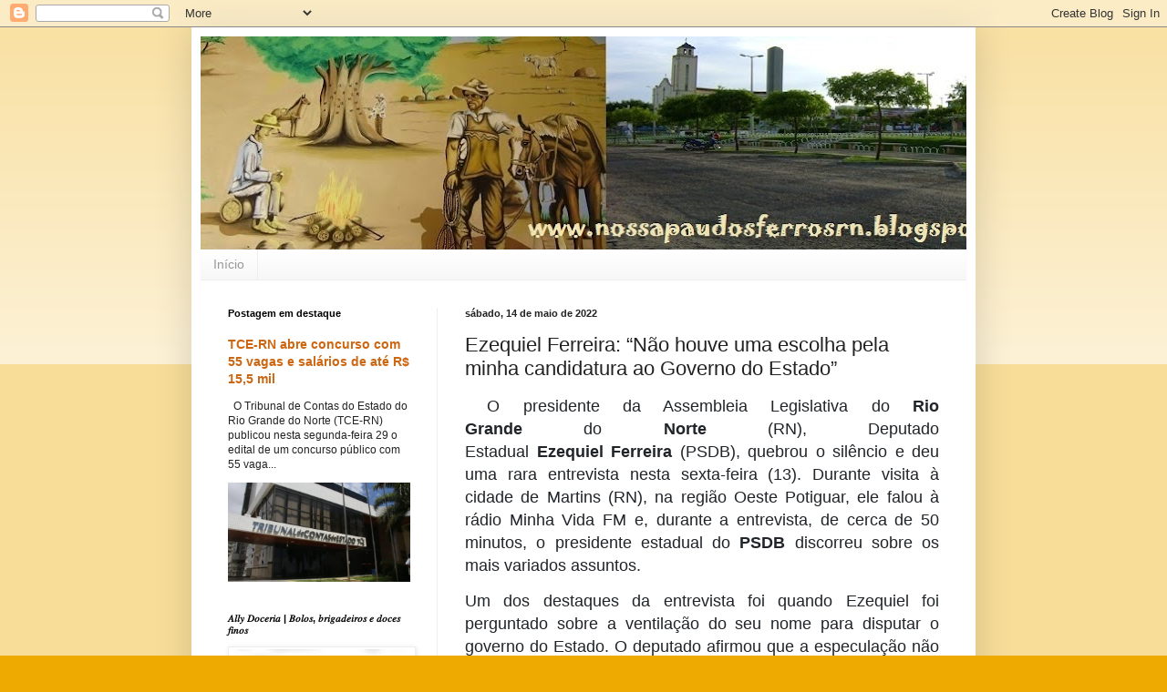

--- FILE ---
content_type: text/html; charset=UTF-8
request_url: https://nossapaudosferrosrn.blogspot.com/2022/05/ezequiel-ferreira-nao-houve-uma-escolha.html
body_size: 27365
content:
<!DOCTYPE html>
<html class='v2' dir='ltr' lang='pt-BR'>
<head>
<link href='https://www.blogger.com/static/v1/widgets/4128112664-css_bundle_v2.css' rel='stylesheet' type='text/css'/>
<meta content='width=1100' name='viewport'/>
<meta content='text/html; charset=UTF-8' http-equiv='Content-Type'/>
<meta content='blogger' name='generator'/>
<link href='https://nossapaudosferrosrn.blogspot.com/favicon.ico' rel='icon' type='image/x-icon'/>
<link href='http://nossapaudosferrosrn.blogspot.com/2022/05/ezequiel-ferreira-nao-houve-uma-escolha.html' rel='canonical'/>
<link rel="alternate" type="application/atom+xml" title="Nossa Pau dos Ferros RN - Atom" href="https://nossapaudosferrosrn.blogspot.com/feeds/posts/default" />
<link rel="alternate" type="application/rss+xml" title="Nossa Pau dos Ferros RN - RSS" href="https://nossapaudosferrosrn.blogspot.com/feeds/posts/default?alt=rss" />
<link rel="service.post" type="application/atom+xml" title="Nossa Pau dos Ferros RN - Atom" href="https://www.blogger.com/feeds/4883157062301364962/posts/default" />

<link rel="alternate" type="application/atom+xml" title="Nossa Pau dos Ferros RN - Atom" href="https://nossapaudosferrosrn.blogspot.com/feeds/2336242384711754720/comments/default" />
<!--Can't find substitution for tag [blog.ieCssRetrofitLinks]-->
<link href='https://i.ytimg.com/vi/D6XLEaxM7TQ/hqdefault.jpg' rel='image_src'/>
<meta content='http://nossapaudosferrosrn.blogspot.com/2022/05/ezequiel-ferreira-nao-houve-uma-escolha.html' property='og:url'/>
<meta content='Ezequiel Ferreira: “Não houve uma escolha pela minha candidatura ao Governo do Estado”' property='og:title'/>
<meta content='' property='og:description'/>
<meta content='https://lh3.googleusercontent.com/blogger_img_proxy/AEn0k_sP4Cbr_Iv_X1alOUY3_wD9k4zo6kLdL2m3Xz2UTK_6mCjMp6Hv_yNWazlbShE4DhesMS9S_dTJjf6t4r_SqkWQ5zp_tsfx1szMgxKya-m-tg2K=w1200-h630-n-k-no-nu' property='og:image'/>
<title>Nossa Pau dos Ferros RN: Ezequiel Ferreira: &#8220;Não houve uma escolha pela minha candidatura ao Governo do Estado&#8221;</title>
<style id='page-skin-1' type='text/css'><!--
/*
-----------------------------------------------
Blogger Template Style
Name:     Simple
Designer: Blogger
URL:      www.blogger.com
----------------------------------------------- */
/* Content
----------------------------------------------- */
body {
font: normal normal 12px Arial, Tahoma, Helvetica, FreeSans, sans-serif;
color: #222222;
background: #eeaa00 none repeat scroll top left;
padding: 0 40px 40px 40px;
}
html body .region-inner {
min-width: 0;
max-width: 100%;
width: auto;
}
h2 {
font-size: 22px;
}
a:link {
text-decoration:none;
color: #cc6611;
}
a:visited {
text-decoration:none;
color: #888888;
}
a:hover {
text-decoration:underline;
color: #ff9900;
}
.body-fauxcolumn-outer .fauxcolumn-inner {
background: transparent url(https://resources.blogblog.com/blogblog/data/1kt/simple/body_gradient_tile_light.png) repeat scroll top left;
_background-image: none;
}
.body-fauxcolumn-outer .cap-top {
position: absolute;
z-index: 1;
height: 400px;
width: 100%;
}
.body-fauxcolumn-outer .cap-top .cap-left {
width: 100%;
background: transparent url(https://resources.blogblog.com/blogblog/data/1kt/simple/gradients_light.png) repeat-x scroll top left;
_background-image: none;
}
.content-outer {
-moz-box-shadow: 0 0 40px rgba(0, 0, 0, .15);
-webkit-box-shadow: 0 0 5px rgba(0, 0, 0, .15);
-goog-ms-box-shadow: 0 0 10px #333333;
box-shadow: 0 0 40px rgba(0, 0, 0, .15);
margin-bottom: 1px;
}
.content-inner {
padding: 10px 10px;
}
.content-inner {
background-color: #ffffff;
}
/* Header
----------------------------------------------- */
.header-outer {
background: #cc6611 url(//www.blogblog.com/1kt/simple/gradients_light.png) repeat-x scroll 0 -400px;
_background-image: none;
}
.Header h1 {
font: normal normal 60px Arial, Tahoma, Helvetica, FreeSans, sans-serif;
color: #ffffff;
text-shadow: 1px 2px 3px rgba(0, 0, 0, .2);
}
.Header h1 a {
color: #ffffff;
}
.Header .description {
font-size: 140%;
color: #ffffff;
}
.header-inner .Header .titlewrapper {
padding: 22px 30px;
}
.header-inner .Header .descriptionwrapper {
padding: 0 30px;
}
/* Tabs
----------------------------------------------- */
.tabs-inner .section:first-child {
border-top: 0 solid #eeeeee;
}
.tabs-inner .section:first-child ul {
margin-top: -0;
border-top: 0 solid #eeeeee;
border-left: 0 solid #eeeeee;
border-right: 0 solid #eeeeee;
}
.tabs-inner .widget ul {
background: #f5f5f5 url(https://resources.blogblog.com/blogblog/data/1kt/simple/gradients_light.png) repeat-x scroll 0 -800px;
_background-image: none;
border-bottom: 1px solid #eeeeee;
margin-top: 0;
margin-left: -30px;
margin-right: -30px;
}
.tabs-inner .widget li a {
display: inline-block;
padding: .6em 1em;
font: normal normal 14px Arial, Tahoma, Helvetica, FreeSans, sans-serif;
color: #999999;
border-left: 1px solid #ffffff;
border-right: 1px solid #eeeeee;
}
.tabs-inner .widget li:first-child a {
border-left: none;
}
.tabs-inner .widget li.selected a, .tabs-inner .widget li a:hover {
color: #000000;
background-color: #eeeeee;
text-decoration: none;
}
/* Columns
----------------------------------------------- */
.main-outer {
border-top: 0 solid #eeeeee;
}
.fauxcolumn-left-outer .fauxcolumn-inner {
border-right: 1px solid #eeeeee;
}
.fauxcolumn-right-outer .fauxcolumn-inner {
border-left: 1px solid #eeeeee;
}
/* Headings
----------------------------------------------- */
div.widget > h2,
div.widget h2.title {
margin: 0 0 1em 0;
font: normal bold 11px Arial, Tahoma, Helvetica, FreeSans, sans-serif;
color: #000000;
}
/* Widgets
----------------------------------------------- */
.widget .zippy {
color: #999999;
text-shadow: 2px 2px 1px rgba(0, 0, 0, .1);
}
.widget .popular-posts ul {
list-style: none;
}
/* Posts
----------------------------------------------- */
h2.date-header {
font: normal bold 11px Arial, Tahoma, Helvetica, FreeSans, sans-serif;
}
.date-header span {
background-color: transparent;
color: #222222;
padding: inherit;
letter-spacing: inherit;
margin: inherit;
}
.main-inner {
padding-top: 30px;
padding-bottom: 30px;
}
.main-inner .column-center-inner {
padding: 0 15px;
}
.main-inner .column-center-inner .section {
margin: 0 15px;
}
.post {
margin: 0 0 25px 0;
}
h3.post-title, .comments h4 {
font: normal normal 22px Arial, Tahoma, Helvetica, FreeSans, sans-serif;
margin: .75em 0 0;
}
.post-body {
font-size: 110%;
line-height: 1.4;
position: relative;
}
.post-body img, .post-body .tr-caption-container, .Profile img, .Image img,
.BlogList .item-thumbnail img {
padding: 2px;
background: #ffffff;
border: 1px solid #eeeeee;
-moz-box-shadow: 1px 1px 5px rgba(0, 0, 0, .1);
-webkit-box-shadow: 1px 1px 5px rgba(0, 0, 0, .1);
box-shadow: 1px 1px 5px rgba(0, 0, 0, .1);
}
.post-body img, .post-body .tr-caption-container {
padding: 5px;
}
.post-body .tr-caption-container {
color: #222222;
}
.post-body .tr-caption-container img {
padding: 0;
background: transparent;
border: none;
-moz-box-shadow: 0 0 0 rgba(0, 0, 0, .1);
-webkit-box-shadow: 0 0 0 rgba(0, 0, 0, .1);
box-shadow: 0 0 0 rgba(0, 0, 0, .1);
}
.post-header {
margin: 0 0 1.5em;
line-height: 1.6;
font-size: 90%;
}
.post-footer {
margin: 20px -2px 0;
padding: 5px 10px;
color: #666666;
background-color: #f9f9f9;
border-bottom: 1px solid #eeeeee;
line-height: 1.6;
font-size: 90%;
}
#comments .comment-author {
padding-top: 1.5em;
border-top: 1px solid #eeeeee;
background-position: 0 1.5em;
}
#comments .comment-author:first-child {
padding-top: 0;
border-top: none;
}
.avatar-image-container {
margin: .2em 0 0;
}
#comments .avatar-image-container img {
border: 1px solid #eeeeee;
}
/* Comments
----------------------------------------------- */
.comments .comments-content .icon.blog-author {
background-repeat: no-repeat;
background-image: url([data-uri]);
}
.comments .comments-content .loadmore a {
border-top: 1px solid #999999;
border-bottom: 1px solid #999999;
}
.comments .comment-thread.inline-thread {
background-color: #f9f9f9;
}
.comments .continue {
border-top: 2px solid #999999;
}
/* Accents
---------------------------------------------- */
.section-columns td.columns-cell {
border-left: 1px solid #eeeeee;
}
.blog-pager {
background: transparent none no-repeat scroll top center;
}
.blog-pager-older-link, .home-link,
.blog-pager-newer-link {
background-color: #ffffff;
padding: 5px;
}
.footer-outer {
border-top: 0 dashed #bbbbbb;
}
/* Mobile
----------------------------------------------- */
body.mobile  {
background-size: auto;
}
.mobile .body-fauxcolumn-outer {
background: transparent none repeat scroll top left;
}
.mobile .body-fauxcolumn-outer .cap-top {
background-size: 100% auto;
}
.mobile .content-outer {
-webkit-box-shadow: 0 0 3px rgba(0, 0, 0, .15);
box-shadow: 0 0 3px rgba(0, 0, 0, .15);
}
.mobile .tabs-inner .widget ul {
margin-left: 0;
margin-right: 0;
}
.mobile .post {
margin: 0;
}
.mobile .main-inner .column-center-inner .section {
margin: 0;
}
.mobile .date-header span {
padding: 0.1em 10px;
margin: 0 -10px;
}
.mobile h3.post-title {
margin: 0;
}
.mobile .blog-pager {
background: transparent none no-repeat scroll top center;
}
.mobile .footer-outer {
border-top: none;
}
.mobile .main-inner, .mobile .footer-inner {
background-color: #ffffff;
}
.mobile-index-contents {
color: #222222;
}
.mobile-link-button {
background-color: #cc6611;
}
.mobile-link-button a:link, .mobile-link-button a:visited {
color: #ffffff;
}
.mobile .tabs-inner .section:first-child {
border-top: none;
}
.mobile .tabs-inner .PageList .widget-content {
background-color: #eeeeee;
color: #000000;
border-top: 1px solid #eeeeee;
border-bottom: 1px solid #eeeeee;
}
.mobile .tabs-inner .PageList .widget-content .pagelist-arrow {
border-left: 1px solid #eeeeee;
}

--></style>
<style id='template-skin-1' type='text/css'><!--
body {
min-width: 860px;
}
.content-outer, .content-fauxcolumn-outer, .region-inner {
min-width: 860px;
max-width: 860px;
_width: 860px;
}
.main-inner .columns {
padding-left: 260px;
padding-right: 0px;
}
.main-inner .fauxcolumn-center-outer {
left: 260px;
right: 0px;
/* IE6 does not respect left and right together */
_width: expression(this.parentNode.offsetWidth -
parseInt("260px") -
parseInt("0px") + 'px');
}
.main-inner .fauxcolumn-left-outer {
width: 260px;
}
.main-inner .fauxcolumn-right-outer {
width: 0px;
}
.main-inner .column-left-outer {
width: 260px;
right: 100%;
margin-left: -260px;
}
.main-inner .column-right-outer {
width: 0px;
margin-right: -0px;
}
#layout {
min-width: 0;
}
#layout .content-outer {
min-width: 0;
width: 800px;
}
#layout .region-inner {
min-width: 0;
width: auto;
}
body#layout div.add_widget {
padding: 8px;
}
body#layout div.add_widget a {
margin-left: 32px;
}
--></style>
<link href='https://www.blogger.com/dyn-css/authorization.css?targetBlogID=4883157062301364962&amp;zx=0e8fad35-2301-4fd2-9055-909ccebb999b' media='none' onload='if(media!=&#39;all&#39;)media=&#39;all&#39;' rel='stylesheet'/><noscript><link href='https://www.blogger.com/dyn-css/authorization.css?targetBlogID=4883157062301364962&amp;zx=0e8fad35-2301-4fd2-9055-909ccebb999b' rel='stylesheet'/></noscript>
<meta name='google-adsense-platform-account' content='ca-host-pub-1556223355139109'/>
<meta name='google-adsense-platform-domain' content='blogspot.com'/>

</head>
<body class='loading variant-bold'>
<div class='navbar section' id='navbar' name='Navbar'><div class='widget Navbar' data-version='1' id='Navbar1'><script type="text/javascript">
    function setAttributeOnload(object, attribute, val) {
      if(window.addEventListener) {
        window.addEventListener('load',
          function(){ object[attribute] = val; }, false);
      } else {
        window.attachEvent('onload', function(){ object[attribute] = val; });
      }
    }
  </script>
<div id="navbar-iframe-container"></div>
<script type="text/javascript" src="https://apis.google.com/js/platform.js"></script>
<script type="text/javascript">
      gapi.load("gapi.iframes:gapi.iframes.style.bubble", function() {
        if (gapi.iframes && gapi.iframes.getContext) {
          gapi.iframes.getContext().openChild({
              url: 'https://www.blogger.com/navbar/4883157062301364962?po\x3d2336242384711754720\x26origin\x3dhttps://nossapaudosferrosrn.blogspot.com',
              where: document.getElementById("navbar-iframe-container"),
              id: "navbar-iframe"
          });
        }
      });
    </script><script type="text/javascript">
(function() {
var script = document.createElement('script');
script.type = 'text/javascript';
script.src = '//pagead2.googlesyndication.com/pagead/js/google_top_exp.js';
var head = document.getElementsByTagName('head')[0];
if (head) {
head.appendChild(script);
}})();
</script>
</div></div>
<div class='body-fauxcolumns'>
<div class='fauxcolumn-outer body-fauxcolumn-outer'>
<div class='cap-top'>
<div class='cap-left'></div>
<div class='cap-right'></div>
</div>
<div class='fauxborder-left'>
<div class='fauxborder-right'></div>
<div class='fauxcolumn-inner'>
</div>
</div>
<div class='cap-bottom'>
<div class='cap-left'></div>
<div class='cap-right'></div>
</div>
</div>
</div>
<div class='content'>
<div class='content-fauxcolumns'>
<div class='fauxcolumn-outer content-fauxcolumn-outer'>
<div class='cap-top'>
<div class='cap-left'></div>
<div class='cap-right'></div>
</div>
<div class='fauxborder-left'>
<div class='fauxborder-right'></div>
<div class='fauxcolumn-inner'>
</div>
</div>
<div class='cap-bottom'>
<div class='cap-left'></div>
<div class='cap-right'></div>
</div>
</div>
</div>
<div class='content-outer'>
<div class='content-cap-top cap-top'>
<div class='cap-left'></div>
<div class='cap-right'></div>
</div>
<div class='fauxborder-left content-fauxborder-left'>
<div class='fauxborder-right content-fauxborder-right'></div>
<div class='content-inner'>
<header>
<div class='header-outer'>
<div class='header-cap-top cap-top'>
<div class='cap-left'></div>
<div class='cap-right'></div>
</div>
<div class='fauxborder-left header-fauxborder-left'>
<div class='fauxborder-right header-fauxborder-right'></div>
<div class='region-inner header-inner'>
<div class='header section' id='header' name='Cabeçalho'><div class='widget Header' data-version='1' id='Header1'>
<div id='header-inner'>
<a href='https://nossapaudosferrosrn.blogspot.com/' style='display: block'>
<img alt='Nossa Pau dos Ferros RN' height='234px; ' id='Header1_headerimg' src='https://blogger.googleusercontent.com/img/b/R29vZ2xl/AVvXsEgv4PgqN5Q-q9g2urJxk2HhoidW5gauIDE-0jgwWALcIVZhgtwz5JB1VhuGrb__C-BPAEv3kUsubW78BbQR6gW7Bij6UnvdJo_Ab0Snj5U1y8ZJ5cqPsUp6MhYgX0E0L5J7s6DbBacZZo4/s940/BLOG.jpg' style='display: block' width='940px; '/>
</a>
</div>
</div></div>
</div>
</div>
<div class='header-cap-bottom cap-bottom'>
<div class='cap-left'></div>
<div class='cap-right'></div>
</div>
</div>
</header>
<div class='tabs-outer'>
<div class='tabs-cap-top cap-top'>
<div class='cap-left'></div>
<div class='cap-right'></div>
</div>
<div class='fauxborder-left tabs-fauxborder-left'>
<div class='fauxborder-right tabs-fauxborder-right'></div>
<div class='region-inner tabs-inner'>
<div class='tabs section' id='crosscol' name='Entre colunas'><div class='widget PageList' data-version='1' id='PageList1'>
<h2>Páginas</h2>
<div class='widget-content'>
<ul>
<li>
<a href='https://nossapaudosferrosrn.blogspot.com/'>Início</a>
</li>
</ul>
<div class='clear'></div>
</div>
</div></div>
<div class='tabs no-items section' id='crosscol-overflow' name='Cross-Column 2'></div>
</div>
</div>
<div class='tabs-cap-bottom cap-bottom'>
<div class='cap-left'></div>
<div class='cap-right'></div>
</div>
</div>
<div class='main-outer'>
<div class='main-cap-top cap-top'>
<div class='cap-left'></div>
<div class='cap-right'></div>
</div>
<div class='fauxborder-left main-fauxborder-left'>
<div class='fauxborder-right main-fauxborder-right'></div>
<div class='region-inner main-inner'>
<div class='columns fauxcolumns'>
<div class='fauxcolumn-outer fauxcolumn-center-outer'>
<div class='cap-top'>
<div class='cap-left'></div>
<div class='cap-right'></div>
</div>
<div class='fauxborder-left'>
<div class='fauxborder-right'></div>
<div class='fauxcolumn-inner'>
</div>
</div>
<div class='cap-bottom'>
<div class='cap-left'></div>
<div class='cap-right'></div>
</div>
</div>
<div class='fauxcolumn-outer fauxcolumn-left-outer'>
<div class='cap-top'>
<div class='cap-left'></div>
<div class='cap-right'></div>
</div>
<div class='fauxborder-left'>
<div class='fauxborder-right'></div>
<div class='fauxcolumn-inner'>
</div>
</div>
<div class='cap-bottom'>
<div class='cap-left'></div>
<div class='cap-right'></div>
</div>
</div>
<div class='fauxcolumn-outer fauxcolumn-right-outer'>
<div class='cap-top'>
<div class='cap-left'></div>
<div class='cap-right'></div>
</div>
<div class='fauxborder-left'>
<div class='fauxborder-right'></div>
<div class='fauxcolumn-inner'>
</div>
</div>
<div class='cap-bottom'>
<div class='cap-left'></div>
<div class='cap-right'></div>
</div>
</div>
<!-- corrects IE6 width calculation -->
<div class='columns-inner'>
<div class='column-center-outer'>
<div class='column-center-inner'>
<div class='main section' id='main' name='Principal'><div class='widget Blog' data-version='1' id='Blog1'>
<div class='blog-posts hfeed'>

          <div class="date-outer">
        
<h2 class='date-header'><span>sábado, 14 de maio de 2022</span></h2>

          <div class="date-posts">
        
<div class='post-outer'>
<div class='post hentry uncustomized-post-template' itemprop='blogPost' itemscope='itemscope' itemtype='http://schema.org/BlogPosting'>
<meta content='https://i.ytimg.com/vi/D6XLEaxM7TQ/hqdefault.jpg' itemprop='image_url'/>
<meta content='4883157062301364962' itemprop='blogId'/>
<meta content='2336242384711754720' itemprop='postId'/>
<a name='2336242384711754720'></a>
<h3 class='post-title entry-title' itemprop='name'>
Ezequiel Ferreira: &#8220;Não houve uma escolha pela minha candidatura ao Governo do Estado&#8221;
</h3>
<div class='post-header'>
<div class='post-header-line-1'></div>
</div>
<div class='post-body entry-content' id='post-body-2336242384711754720' itemprop='description articleBody'>
<p style="text-align: justify;">&nbsp;<span style="background-color: white; color: #212529; font-family: &quot;Open Sans&quot;, -apple-system, BlinkMacSystemFont, &quot;Segoe UI&quot;, Roboto, &quot;Helvetica Neue&quot;, Arial, &quot;Noto Sans&quot;, sans-serif; font-size: 1.125rem;">O presidente da Assembleia Legislativa do</span><span style="background-color: white; color: #212529; font-family: &quot;Open Sans&quot;, -apple-system, BlinkMacSystemFont, &quot;Segoe UI&quot;, Roboto, &quot;Helvetica Neue&quot;, Arial, &quot;Noto Sans&quot;, sans-serif; font-size: 1.125rem;">&nbsp;</span><span style="box-sizing: border-box; color: #212529; font-family: &quot;Open Sans&quot;, -apple-system, BlinkMacSystemFont, &quot;Segoe UI&quot;, Roboto, &quot;Helvetica Neue&quot;, Arial, &quot;Noto Sans&quot;, sans-serif; font-size: 1.125rem; font-weight: bolder;">Rio Grande&nbsp;</span><span style="background-color: white; color: #212529; font-family: &quot;Open Sans&quot;, -apple-system, BlinkMacSystemFont, &quot;Segoe UI&quot;, Roboto, &quot;Helvetica Neue&quot;, Arial, &quot;Noto Sans&quot;, sans-serif; font-size: 1.125rem;">do</span><span style="box-sizing: border-box; color: #212529; font-family: &quot;Open Sans&quot;, -apple-system, BlinkMacSystemFont, &quot;Segoe UI&quot;, Roboto, &quot;Helvetica Neue&quot;, Arial, &quot;Noto Sans&quot;, sans-serif; font-size: 1.125rem; font-weight: bolder;">&nbsp;Norte</span><span style="background-color: white; color: #212529; font-family: &quot;Open Sans&quot;, -apple-system, BlinkMacSystemFont, &quot;Segoe UI&quot;, Roboto, &quot;Helvetica Neue&quot;, Arial, &quot;Noto Sans&quot;, sans-serif; font-size: 1.125rem;">&nbsp;</span><span style="background-color: white; color: #212529; font-family: &quot;Open Sans&quot;, -apple-system, BlinkMacSystemFont, &quot;Segoe UI&quot;, Roboto, &quot;Helvetica Neue&quot;, Arial, &quot;Noto Sans&quot;, sans-serif; font-size: 1.125rem;">(RN), Deputado Estadual</span><span style="background-color: white; color: #212529; font-family: &quot;Open Sans&quot;, -apple-system, BlinkMacSystemFont, &quot;Segoe UI&quot;, Roboto, &quot;Helvetica Neue&quot;, Arial, &quot;Noto Sans&quot;, sans-serif; font-size: 1.125rem;">&nbsp;</span><span style="box-sizing: border-box; color: #212529; font-family: &quot;Open Sans&quot;, -apple-system, BlinkMacSystemFont, &quot;Segoe UI&quot;, Roboto, &quot;Helvetica Neue&quot;, Arial, &quot;Noto Sans&quot;, sans-serif; font-size: 1.125rem; font-weight: bolder;">Ezequiel</span><span style="background-color: white; color: #212529; font-family: &quot;Open Sans&quot;, -apple-system, BlinkMacSystemFont, &quot;Segoe UI&quot;, Roboto, &quot;Helvetica Neue&quot;, Arial, &quot;Noto Sans&quot;, sans-serif; font-size: 1.125rem;">&nbsp;</span><span style="box-sizing: border-box; color: #212529; font-family: &quot;Open Sans&quot;, -apple-system, BlinkMacSystemFont, &quot;Segoe UI&quot;, Roboto, &quot;Helvetica Neue&quot;, Arial, &quot;Noto Sans&quot;, sans-serif; font-size: 1.125rem; font-weight: bolder;">Ferreira&nbsp;</span><span style="background-color: white; color: #212529; font-family: &quot;Open Sans&quot;, -apple-system, BlinkMacSystemFont, &quot;Segoe UI&quot;, Roboto, &quot;Helvetica Neue&quot;, Arial, &quot;Noto Sans&quot;, sans-serif; font-size: 1.125rem;">(PSDB), quebrou o silêncio e deu uma rara entrevista nesta sexta-feira (13). Durante visita à cidade de Martins (RN), na região Oeste Potiguar, ele falou à rádio Minha Vida FM e, durante a entrevista, de cerca de 50 minutos, o presidente estadual do</span><span style="background-color: white; color: #212529; font-family: &quot;Open Sans&quot;, -apple-system, BlinkMacSystemFont, &quot;Segoe UI&quot;, Roboto, &quot;Helvetica Neue&quot;, Arial, &quot;Noto Sans&quot;, sans-serif; font-size: 1.125rem;">&nbsp;</span><span style="box-sizing: border-box; color: #212529; font-family: &quot;Open Sans&quot;, -apple-system, BlinkMacSystemFont, &quot;Segoe UI&quot;, Roboto, &quot;Helvetica Neue&quot;, Arial, &quot;Noto Sans&quot;, sans-serif; font-size: 1.125rem; font-weight: bolder;">PSDB</span><span style="background-color: white; color: #212529; font-family: &quot;Open Sans&quot;, -apple-system, BlinkMacSystemFont, &quot;Segoe UI&quot;, Roboto, &quot;Helvetica Neue&quot;, Arial, &quot;Noto Sans&quot;, sans-serif; font-size: 1.125rem;">&nbsp;</span><span style="background-color: white; color: #212529; font-family: &quot;Open Sans&quot;, -apple-system, BlinkMacSystemFont, &quot;Segoe UI&quot;, Roboto, &quot;Helvetica Neue&quot;, Arial, &quot;Noto Sans&quot;, sans-serif; font-size: 1.125rem;">discorreu sobre os mais variados assuntos.</span></p><p style="background-color: white; box-sizing: border-box; color: #212529; font-family: &quot;Open Sans&quot;, -apple-system, BlinkMacSystemFont, &quot;Segoe UI&quot;, Roboto, &quot;Helvetica Neue&quot;, Arial, &quot;Noto Sans&quot;, sans-serif; font-size: 1.125rem; line-height: 1.4; margin-bottom: 0.9rem; margin-top: 0px; overflow-wrap: break-word; padding-bottom: 10px; text-align: justify;">Um dos destaques da entrevista foi quando Ezequiel foi perguntado sobre a ventilação do seu nome para disputar o governo do Estado. O deputado afirmou que a especulação não partiu dele e rebateu o argumento de aliados que diziam que o cenário atual era quase perfeito para sua candidatura e que talvez nunca mais se repetisse. O deputado declinou e anunciou que será candidato, mais uma vez, a deputado estadual.</p><p style="background-color: white; box-sizing: border-box; color: #212529; font-family: &quot;Open Sans&quot;, -apple-system, BlinkMacSystemFont, &quot;Segoe UI&quot;, Roboto, &quot;Helvetica Neue&quot;, Arial, &quot;Noto Sans&quot;, sans-serif; font-size: 1.125rem; line-height: 1.4; margin-bottom: 0.9rem; margin-top: 0px; overflow-wrap: break-word; padding-bottom: 10px; text-align: justify;">Ele agradeceu a todas as manifestações de apoio, mas ressaltou que analisou melhor o cenário e percebeu que não era o momento. &#8220;Na vida pública, às vezes tem que dar um passo para trás para dar dois para a frente&#8221;, disse ele.</p><p style="background-color: white; box-sizing: border-box; color: #212529; font-family: &quot;Open Sans&quot;, -apple-system, BlinkMacSystemFont, &quot;Segoe UI&quot;, Roboto, &quot;Helvetica Neue&quot;, Arial, &quot;Noto Sans&quot;, sans-serif; font-size: 1.125rem; line-height: 1.4; margin-bottom: 0.9rem; margin-top: 0px; overflow-wrap: break-word; padding-bottom: 10px; text-align: justify;">O parlamentar afirmou também que não entende que houve uma &#8220;escolha&#8221; pelo seu nome para disputar o governo. O deputado disse que só foi chamado para a disputa quando a oposição percebeu que os nomes mais fortes, o Ex-Prefeito de&nbsp;<span style="box-sizing: border-box; font-weight: bolder;">Natal</span>&nbsp;(RN)&nbsp;<span style="box-sizing: border-box; font-weight: bolder;">Carlos Eduardo Alves&nbsp;</span>(PDT) e o atual,&nbsp;<span style="box-sizing: border-box; font-weight: bolder;">Álvaro Dias</span>&nbsp;(PSDB), ficariam de fora. &#8220;Não houve escolha pela minha candidatura. Houve, diante da impossibilidade desses dois nomes&#8221;, afirmou o presidente da Assembleia.</p><p style="background-color: white; box-sizing: border-box; color: #212529; font-family: &quot;Open Sans&quot;, -apple-system, BlinkMacSystemFont, &quot;Segoe UI&quot;, Roboto, &quot;Helvetica Neue&quot;, Arial, &quot;Noto Sans&quot;, sans-serif; font-size: 1.125rem; line-height: 1.4; margin-bottom: 0.9rem; margin-top: 0px; overflow-wrap: break-word; padding-bottom: 10px; text-align: justify;">Ezequiel afirmou que ser governador está nos seus planos, mas não agora. Ele avaliou que talvez este não seja o momento mais adequado. &#8220;Na política, a gente precisa saber a hora certa. A hora certa talvez não fosse essa. Não acredito que o cavalo tenha passado selado. Acho que pode estar selado para outras pessoas&#8221;, argumentou o deputado.</p><h2 style="background-color: white; box-sizing: border-box; color: #333333; font-family: -apple-system, BlinkMacSystemFont, &quot;Segoe UI&quot;, Roboto, &quot;Helvetica Neue&quot;, Arial, &quot;Noto Sans&quot;, sans-serif; font-size: 2rem; font-weight: 500; line-height: 1.2; margin-bottom: 1rem; margin-top: 0.5rem; overflow-wrap: break-word; text-align: justify;">Veja vídeo:</h2><figure class="wp-block-embed is-type-video is-provider-youtube wp-block-embed-youtube wp-embed-aspect-16-9 wp-has-aspect-ratio" style="background-color: white; box-sizing: border-box; color: #333333; font-family: -apple-system, BlinkMacSystemFont, &quot;Segoe UI&quot;, Roboto, &quot;Helvetica Neue&quot;, Arial, &quot;Noto Sans&quot;, sans-serif; font-size: 16px; margin: 0px; overflow-wrap: break-word;"><div class="wp-block-embed__wrapper" style="box-sizing: border-box; position: relative; text-align: justify;"><iframe allow="accelerometer; autoplay; clipboard-write; encrypted-media; gyroscope; picture-in-picture" allowfullscreen="" class="__youtube_prefs__  epyt-is-override  no-lazyload" data-gtm-yt-inspected-8="true" data-no-lazy="1" data-origheight="450" data-origwidth="800" data-skipgform_ajax_framebjll="" height="450" id="_ytid_24250" loading="lazy" src="https://www.youtube.com/embed/D6XLEaxM7TQ?enablejsapi=1&amp;autoplay=0&amp;cc_load_policy=0&amp;iv_load_policy=1&amp;loop=0&amp;modestbranding=0&amp;fs=1&amp;playsinline=0&amp;controls=1&amp;color=red&amp;cc_lang_pref=&amp;rel=1&amp;autohide=2&amp;theme=dark&amp;" style="border-style: none; border-width: 0px; box-sizing: border-box; line-height: 1; margin: 0px; max-width: 100%; width: 560.172px;" title="YouTube player" width="800"></iframe></div></figure><p style="background-color: white; box-sizing: border-box; color: #212529; font-family: &quot;Open Sans&quot;, -apple-system, BlinkMacSystemFont, &quot;Segoe UI&quot;, Roboto, &quot;Helvetica Neue&quot;, Arial, &quot;Noto Sans&quot;, sans-serif; font-size: 1.125rem; line-height: 1.4; margin-bottom: 0.9rem; margin-top: 0px; overflow-wrap: break-word; padding-bottom: 10px; text-align: justify;">Em outro trecho da entrevista, o presidente da Assembleia Legislativa disse que, diante da situação herdada, Fátima Bezerra (PT) faz &#8220;aquilo que podia&#8221;. Ressaltou, entretanto, que a governadora teve a &#8220;sorte&#8221; de o Rio Grande do Norte ter dois ministros no governo Jair Bolsonaro (PL), condição que, segundo ele, foi determinante para que o Estado conseguisse colocar as finanças em dia. &#8220;De forma inédita, o Governo Federal liberou de recursos quase R$ 3 bilhões&#8221;, enalteceu.</p><p style="background-color: white; box-sizing: border-box; color: #212529; font-family: &quot;Open Sans&quot;, -apple-system, BlinkMacSystemFont, &quot;Segoe UI&quot;, Roboto, &quot;Helvetica Neue&quot;, Arial, &quot;Noto Sans&quot;, sans-serif; font-size: 1.125rem; line-height: 1.4; margin-bottom: 0.9rem; margin-top: 0px; overflow-wrap: break-word; padding-bottom: 10px; text-align: justify;">Ezequiel Ferreira cobrou mais ousadia do governo estadual. Citou áreas em que, segundo ele, é preciso avançar, como na recuperação das estradas, na segurança pública e na saúde. Pediu, ainda, projetos de desenvolvimento econômico para que o Estado cresça. &#8220;Precisamos ter uma administração que foque acima de tudo no bem estar social das pessoas&#8221;, pontuou.</p><p style="background-color: white; box-sizing: border-box; color: #212529; font-family: &quot;Open Sans&quot;, -apple-system, BlinkMacSystemFont, &quot;Segoe UI&quot;, Roboto, &quot;Helvetica Neue&quot;, Arial, &quot;Noto Sans&quot;, sans-serif; font-size: 1.125rem; line-height: 1.4; margin-bottom: 0.9rem; margin-top: 0px; overflow-wrap: break-word; padding-bottom: 10px; text-align: justify;">Na entrevista à Minha Vida FM, Ezequiel Ferreira não deixou escapar sua preferência na disputa para o governo do Estado. Falou que ainda vai conversar tanto com a governadora Fátima Bezerra (PT) quanto com o pré-candidato Fábio Dantas (Solidariedade) antes de decidir quem vai apoiar. Sobre o destino do PSDB, o presidente da Assembleia enfatizou que vai prevalecer a democracia interna do partido. &#8220;Acabou o tempo em que o presidente do partido dizia &#8216;tem que ser desse lado&#8217; e todos teriam de ficar desse lado&#8221;, argumentou.</p><p style="background-color: white; box-sizing: border-box; color: #212529; font-family: &quot;Open Sans&quot;, -apple-system, BlinkMacSystemFont, &quot;Segoe UI&quot;, Roboto, &quot;Helvetica Neue&quot;, Arial, &quot;Noto Sans&quot;, sans-serif; font-size: 1.125rem; line-height: 1.4; margin-bottom: 0.9rem; margin-top: 0px; overflow-wrap: break-word; padding-bottom: 10px; text-align: justify;">O deputado tucano falou que vai reunir os outros 11 deputados estaduais para decidir que rumo o partido tomará na eleição majoritária. &#8220;O partido não tomará uma posição unilateral porque o presidente quer. Ele escutará dos seus membros, os seus filiados, para tomar uma posição. Se a posição da maioria for a liberdade interna para que cada um siga seu caminho, será adotada sem nenhum tipo de problema. Defendo a não radicalização&#8221;, declarou.</p><p style="background-color: white; box-sizing: border-box; color: #212529; font-family: &quot;Open Sans&quot;, -apple-system, BlinkMacSystemFont, &quot;Segoe UI&quot;, Roboto, &quot;Helvetica Neue&quot;, Arial, &quot;Noto Sans&quot;, sans-serif; font-size: 1.125rem; line-height: 1.4; margin-bottom: 0.9rem; margin-top: 0px; overflow-wrap: break-word; padding-bottom: 10px; text-align: justify;">O presidente da Assembleia foi perguntado sobre o que espera do próximo governo, seja com Fátima reeleita ou outro governador vencendo a eleição. Ele afirmou que o preponderante é que o próximo governante tenha alinhamento com o Governo Federal. &#8220;Precisamos continuar tendo apoio do Governo Federal para que o Estado possa fazer obras estruturantes. O povo precisa da ajuda do Governo Federal&#8221;, disse.</p><p style="background-color: white; box-sizing: border-box; color: #212529; font-family: &quot;Open Sans&quot;, -apple-system, BlinkMacSystemFont, &quot;Segoe UI&quot;, Roboto, &quot;Helvetica Neue&quot;, Arial, &quot;Noto Sans&quot;, sans-serif; font-size: 1.125rem; line-height: 1.4; margin-bottom: 0.9rem; margin-top: 0px; overflow-wrap: break-word; padding-bottom: 10px; text-align: justify;">R. Pires</p>
<div style='clear: both;'></div>
</div>
<div class='post-footer'>
<div class='post-footer-line post-footer-line-1'>
<span class='post-author vcard'>
Postado por
<span class='fn' itemprop='author' itemscope='itemscope' itemtype='http://schema.org/Person'>
<meta content='https://www.blogger.com/profile/07447404806029961079' itemprop='url'/>
<a class='g-profile' href='https://www.blogger.com/profile/07447404806029961079' rel='author' title='author profile'>
<span itemprop='name'>Nossa Pau dos Ferros RN</span>
</a>
</span>
</span>
<span class='post-timestamp'>
às
<meta content='http://nossapaudosferrosrn.blogspot.com/2022/05/ezequiel-ferreira-nao-houve-uma-escolha.html' itemprop='url'/>
<a class='timestamp-link' href='https://nossapaudosferrosrn.blogspot.com/2022/05/ezequiel-ferreira-nao-houve-uma-escolha.html' rel='bookmark' title='permanent link'><abbr class='published' itemprop='datePublished' title='2022-05-14T18:59:00-03:00'>18:59:00</abbr></a>
</span>
<span class='post-comment-link'>
</span>
<span class='post-icons'>
<span class='item-action'>
<a href='https://www.blogger.com/email-post/4883157062301364962/2336242384711754720' title='Enviar esta postagem'>
<img alt='' class='icon-action' height='13' src='https://resources.blogblog.com/img/icon18_email.gif' width='18'/>
</a>
</span>
<span class='item-control blog-admin pid-522316844'>
<a href='https://www.blogger.com/post-edit.g?blogID=4883157062301364962&postID=2336242384711754720&from=pencil' title='Editar postagem'>
<img alt='' class='icon-action' height='18' src='https://resources.blogblog.com/img/icon18_edit_allbkg.gif' width='18'/>
</a>
</span>
</span>
<div class='post-share-buttons goog-inline-block'>
<a class='goog-inline-block share-button sb-email' href='https://www.blogger.com/share-post.g?blogID=4883157062301364962&postID=2336242384711754720&target=email' target='_blank' title='Enviar por e-mail'><span class='share-button-link-text'>Enviar por e-mail</span></a><a class='goog-inline-block share-button sb-blog' href='https://www.blogger.com/share-post.g?blogID=4883157062301364962&postID=2336242384711754720&target=blog' onclick='window.open(this.href, "_blank", "height=270,width=475"); return false;' target='_blank' title='Postar no blog!'><span class='share-button-link-text'>Postar no blog!</span></a><a class='goog-inline-block share-button sb-twitter' href='https://www.blogger.com/share-post.g?blogID=4883157062301364962&postID=2336242384711754720&target=twitter' target='_blank' title='Compartilhar no X'><span class='share-button-link-text'>Compartilhar no X</span></a><a class='goog-inline-block share-button sb-facebook' href='https://www.blogger.com/share-post.g?blogID=4883157062301364962&postID=2336242384711754720&target=facebook' onclick='window.open(this.href, "_blank", "height=430,width=640"); return false;' target='_blank' title='Compartilhar no Facebook'><span class='share-button-link-text'>Compartilhar no Facebook</span></a><a class='goog-inline-block share-button sb-pinterest' href='https://www.blogger.com/share-post.g?blogID=4883157062301364962&postID=2336242384711754720&target=pinterest' target='_blank' title='Compartilhar com o Pinterest'><span class='share-button-link-text'>Compartilhar com o Pinterest</span></a>
</div>
</div>
<div class='post-footer-line post-footer-line-2'>
<span class='post-labels'>
</span>
</div>
<div class='post-footer-line post-footer-line-3'>
<span class='post-location'>
</span>
</div>
</div>
</div>
<div class='comments' id='comments'>
<a name='comments'></a>
<h4>Nenhum comentário:</h4>
<div id='Blog1_comments-block-wrapper'>
<dl class='avatar-comment-indent' id='comments-block'>
</dl>
</div>
<p class='comment-footer'>
<div class='comment-form'>
<a name='comment-form'></a>
<h4 id='comment-post-message'>Postar um comentário</h4>
<p>
</p>
<a href='https://www.blogger.com/comment/frame/4883157062301364962?po=2336242384711754720&hl=pt-BR&saa=85391&origin=https://nossapaudosferrosrn.blogspot.com' id='comment-editor-src'></a>
<iframe allowtransparency='true' class='blogger-iframe-colorize blogger-comment-from-post' frameborder='0' height='410px' id='comment-editor' name='comment-editor' src='' width='100%'></iframe>
<script src='https://www.blogger.com/static/v1/jsbin/1345082660-comment_from_post_iframe.js' type='text/javascript'></script>
<script type='text/javascript'>
      BLOG_CMT_createIframe('https://www.blogger.com/rpc_relay.html');
    </script>
</div>
</p>
</div>
</div>

        </div></div>
      
</div>
<div class='blog-pager' id='blog-pager'>
<span id='blog-pager-newer-link'>
<a class='blog-pager-newer-link' href='https://nossapaudosferrosrn.blogspot.com/2022/05/novas-pesquisas-estao-caminho-no-rn.html' id='Blog1_blog-pager-newer-link' title='Postagem mais recente'>Postagem mais recente</a>
</span>
<span id='blog-pager-older-link'>
<a class='blog-pager-older-link' href='https://nossapaudosferrosrn.blogspot.com/2022/05/video-mulher-entra-em-farmacia-durante.html' id='Blog1_blog-pager-older-link' title='Postagem mais antiga'>Postagem mais antiga</a>
</span>
<a class='home-link' href='https://nossapaudosferrosrn.blogspot.com/'>Página inicial</a>
</div>
<div class='clear'></div>
<div class='post-feeds'>
<div class='feed-links'>
Assinar:
<a class='feed-link' href='https://nossapaudosferrosrn.blogspot.com/feeds/2336242384711754720/comments/default' target='_blank' type='application/atom+xml'>Postar comentários (Atom)</a>
</div>
</div>
</div></div>
</div>
</div>
<div class='column-left-outer'>
<div class='column-left-inner'>
<aside>
<div class='sidebar section' id='sidebar-left-1'><div class='widget FeaturedPost' data-version='1' id='FeaturedPost1'>
<h2 class='title'>Postagem em destaque</h2>
<div class='post-summary'>
<h3><a href='https://nossapaudosferrosrn.blogspot.com/2025/12/tce-rn-abre-concurso-com-55-vagas-e.html'>TCE-RN abre concurso com 55 vagas e salários de até R$ 15,5 mil</a></h3>
<p>
&#160; O Tribunal de Contas do Estado do Rio Grande do Norte (TCE-RN) publicou nesta segunda-feira 29 o edital de um concurso público com 55 vaga...
</p>
<img class='image' src='https://robsonpiresxerife.com/wp-content/uploads/2025/12/image-396.png'/>
</div>
<style type='text/css'>
    .image {
      width: 100%;
    }
  </style>
<div class='clear'></div>
</div><div class='widget Image' data-version='1' id='Image4'>
<h2>𝐴𝑙𝑙𝑦 𝐷𝑜𝑐𝑒𝑟𝑖𝑎 | 𝐵𝑜𝑙𝑜𝑠, 𝑏𝑟𝑖𝑔𝑎𝑑𝑒𝑖𝑟𝑜𝑠 𝑒 𝑑𝑜𝑐𝑒𝑠 𝑓𝑖𝑛𝑜𝑠</h2>
<div class='widget-content'>
<a href='bit.ly/3mET3sM'>
<img alt='𝐴𝑙𝑙𝑦 𝐷𝑜𝑐𝑒𝑟𝑖𝑎 | 𝐵𝑜𝑙𝑜𝑠, 𝑏𝑟𝑖𝑔𝑎𝑑𝑒𝑖𝑟𝑜𝑠 𝑒 𝑑𝑜𝑐𝑒𝑠 𝑓𝑖𝑛𝑜𝑠' height='467' id='Image4_img' src='https://blogger.googleusercontent.com/img/a/AVvXsEgSKJxAIOx1inZYRLRPjufbu1Jf0FSQaXWZqSluTiCs1UNjkcXBU1geRX3AXwMNaGsJqqTYzbxgyiXGs-ENneRRxv-BiA4PQDSYNnbwAL8VPKgRJeEmwh1TtaACLJSZ6yyHYtfIvt-HNrnSSx1wLNEvOp3qE4WXDBfrSpn1apdeSrv5u__g4kRRTdQwvMgY=s467' width='252'/>
</a>
<br/>
<span class='caption'>Para memórias 𝑓𝑒𝑙𝑖𝑧𝑒𝑠 𝑒 𝑑𝑜𝑐𝑒𝑠 💚 Por @allinygsm | Gastróloga 👩🏽&#8205;🍳 Pau dos Ferros - RN 📍                                   Contato: 84 9 9685-4351</span>
</div>
<div class='clear'></div>
</div><div class='widget Image' data-version='1' id='Image3'>
<h2>Igreja Avivamento Bíblico em Pau dos Ferros/RN, São Benedito vizinho a quadra de esportes.</h2>
<div class='widget-content'>
<img alt='Igreja Avivamento Bíblico em Pau dos Ferros/RN, São Benedito vizinho a quadra de esportes.' height='53' id='Image3_img' src='https://blogger.googleusercontent.com/img/b/R29vZ2xl/AVvXsEin8RrjtTv8dPYTKfkjyPlbhokLQM_h0xUR7VBhxa2scVTDSPoiM4hQEyTXKnxXwVAVkQH_MI5bmOAd9toTy1nDM9VkdbpCZNjP2pIVJfVrv9ElZf77VX7HwWa9n1jrGfuFXekt4_eHIu7v/s172/v.jpg' width='172'/>
<br/>
<span class='caption'>Pastor Magno</span>
</div>
<div class='clear'></div>
</div><div class='widget Image' data-version='1' id='Image2'>
<h2>Serviços de Instalação de Parabólicas</h2>
<div class='widget-content'>
<img alt='Serviços de Instalação de Parabólicas' height='239' id='Image2_img' src='https://blogger.googleusercontent.com/img/a/AVvXsEitXsuQiU8fRAjqQGwAgzrFxTM-lUYkQKxaSF5k5eoPOhYizfE10Y0pW2V9pK4bxuoBaJU-Bn70WPP_3gVZFBGU6F7suhLv9yL4nGHp6j5pzQb0LeU4d7PyQz3W89DEgEdqAvYq0GX4nJpN1TLU5Th7W23--urNRIAVGLh2H5vyjV5-ysXU1LjvuW5E4g49=s252' width='252'/>
<br/>
<span class='caption'>Contato: 84 9 9624-4009</span>
</div>
<div class='clear'></div>
</div><div class='widget Image' data-version='1' id='Image16'>
<h2>DK Confecções em Pau dos Ferros/RN</h2>
<div class='widget-content'>
<img alt='DK Confecções em Pau dos Ferros/RN' height='249' id='Image16_img' src='https://blogger.googleusercontent.com/img/b/R29vZ2xl/AVvXsEgfiq-VeolRYZ6HyOIkjhi3ItHzvlowEw7-q3yqhRWWAZ5qyAhvSmK4gcwfyLgnIb19mVsZVBaJC7mZx2glqfsS3DRcX9NWbHYA7qGuNB5QEHTxdAw0F683hj5oGIkK2N9IRQQqGHRmXUn-/s1600/4bf3ceef-e2ab-41da-a1e7-bdf739cf4b1e.jpg' width='250'/>
<br/>
<span class='caption'>R- Pedro Velho 126 certo, (84) 9-9832-2703</span>
</div>
<div class='clear'></div>
</div><div class='widget Stats' data-version='1' id='Stats1'>
<h2>Visualizações de páginas!</h2>
<div class='widget-content'>
<div id='Stats1_content' style='display: none;'>
<span class='counter-wrapper graph-counter-wrapper' id='Stats1_totalCount'>
</span>
<div class='clear'></div>
</div>
</div>
</div><div class='widget Image' data-version='1' id='Image6'>
<h2>Mande um email para nosso Blog: nossapaudosferrosrn@hotmail.com</h2>
<div class='widget-content'>
<img alt='Mande um email para nosso Blog: nossapaudosferrosrn@hotmail.com' height='105' id='Image6_img' src='https://blogger.googleusercontent.com/img/b/R29vZ2xl/AVvXsEiaBv4oGpZlAwKogD3gYOtuoRCGpz8iCMa3VikXfSXBYk1RJepPGHWfq5uPQxJYgzHIO_40-jlcMs3ZPN1zn3iX0GyuBT2uvMzPMSJi7o88IyNDhyphenhyphengDSYNVuuBI8gGxVrA1U03MhWFgB9s/s300/nossapdfblog.jpg' width='200'/>
<br/>
</div>
<div class='clear'></div>
</div><div class='widget Image' data-version='1' id='Image9'>
<h2>ACESSE O SITE DO DETRAN AQUI</h2>
<div class='widget-content'>
<a href='http://www.detran.rn.gov.br'>
<img alt='ACESSE O SITE DO DETRAN AQUI' height='102' id='Image9_img' src='https://blogger.googleusercontent.com/img/b/R29vZ2xl/AVvXsEg7wMsl7nHNlwTqUhyWq4530hpbWyAcX7EaeZLZsMBP7Vmp1xVraNeq_EGEOH2Ok6cco6Ixx45_CjekqEudjNiKAJqdLl_0QUDElKBMngFpEU5X5-dIrIJTpyR_DnhpFpzVJKboSvdL3nRk/s250/Detran-RN-640x260.jpg' width='250'/>
</a>
<br/>
</div>
<div class='clear'></div>
</div><div class='widget Image' data-version='1' id='Image12'>
<h2>Dr. ALEX SOARES NEUROLOGISTA</h2>
<div class='widget-content'>
<img alt='Dr. ALEX SOARES NEUROLOGISTA' height='141' id='Image12_img' src='https://blogger.googleusercontent.com/img/b/R29vZ2xl/AVvXsEghfivaLWn-7ptxwl4kN5W3LTt-sKsJKONWCJWLL5QdOTIaS1Zk-Eko9Byno70jN2199wdBU-67Kc5RdftY8jphvYsvwaCLuEMVlnoRUJLkm_bww8kR0g9yVHz7gyc7WmsNWpx42z80ly4/s1600-r/v-vert-horz.jpg' width='250'/>
<br/>
<span class='caption'>Em Pau dos Ferros/RN</span>
</div>
<div class='clear'></div>
</div><div class='widget Image' data-version='1' id='Image25'>
<h2>Celio Motos em Pau dos Ferros/RN</h2>
<div class='widget-content'>
<img alt='Celio Motos em Pau dos Ferros/RN' height='139' id='Image25_img' src='https://blogger.googleusercontent.com/img/b/R29vZ2xl/AVvXsEgp5TLP0Yn1Fb-K29chLtZSpkIGcgVpMT9gX35Vu5eyUsrssdWxmUWBc4hSDU05xCvMGYY_eouiZPRp05fPjKCIEHgQrTdKMA7fBxp7w_3WJ9Orkbg1qVP0rzojGySk4LCiQzBWDH8p6ek/s1600/%25C3%25ADndice.jpg' width='250'/>
<br/>
</div>
<div class='clear'></div>
</div><div class='widget BlogList' data-version='1' id='BlogList1'>
<div class='widget-content'>
<div class='blog-list-container' id='BlogList1_container'>
<ul id='BlogList1_blogs'>
<li style='display: block;'>
<div class='blog-icon'>
</div>
<div class='blog-content'>
<div class='blog-title'>
<a href='https://robsonpiresxerife.com' target='_blank'>
Blog do Robson Pires</a>
</div>
<div class='item-content'>
<span class='item-title'>
<a href='https://robsonpiresxerife.com/joao-maia-lambe-a-rapadura-e-aposta-alto-para-emplacar-shirley-targino-como-vice-de-allyson/' target='_blank'>
João Maia &#8220;lambe a rapadura&#8221; e aposta alto para emplacar Shirley Targino 
como vice de Allyson
</a>
</span>
<div class='item-time'>
Há uma hora
</div>
</div>
</div>
<div style='clear: both;'></div>
</li>
<li style='display: block;'>
<div class='blog-icon'>
</div>
<div class='blog-content'>
<div class='blog-title'>
<a href='http://www.passandonahorarn.com/' target='_blank'>
PASSANDO NA HORA</a>
</div>
<div class='item-content'>
<div class='item-thumbnail'>
<a href='http://www.passandonahorarn.com/' target='_blank'>
<img alt='' border='0' height='72' src='https://blogger.googleusercontent.com/img/b/R29vZ2xl/[base64]/s72-w640-h400-c/aa.jpg' width='72'/>
</a>
</div>
<span class='item-title'>
<a href='http://www.passandonahorarn.com/2025/12/video-ciopaer-realiza-transporte.html' target='_blank'>
[VÍDEO] CIOPAER realiza transporte aeromédico de bebê com cardiopatia grave 
para Mossoró
</a>
</span>
<div class='item-time'>
Há 2 horas
</div>
</div>
</div>
<div style='clear: both;'></div>
</li>
<li style='display: block;'>
<div class='blog-icon'>
</div>
<div class='blog-content'>
<div class='blog-title'>
<a href='https://joaomoacir.blogspot.com/' target='_blank'>
Blog do João Moacir</a>
</div>
<div class='item-content'>
<div class='item-thumbnail'>
<a href='https://joaomoacir.blogspot.com/' target='_blank'>
<img alt='' border='0' height='72' src='https://blogger.googleusercontent.com/img/b/R29vZ2xl/AVvXsEjWRnyRlbA2U8DgAoHTGSm22fKZH0M0qnAA2sZ7VAK-SRUWwHoz6FLMv0gpNZrTrWnxh3Eyob1zHkV0iFo2Ht5RotfYApyJ9x4lxwYEKvO9QP5FyivnMq9fGNjyuQXG-C0TfLcBFlb88veMvy1ck1akMVqvqq3fwBao0VaKfkIMF4ukhN01nCdh6ljmUJw/s72-c/IMG_3047.jpeg' width='72'/>
</a>
</div>
<span class='item-title'>
<a href='https://joaomoacir.blogspot.com/2025/12/agility-telecom-dispoe-internet-de-alta.html' target='_blank'>
Agility Telecom dispõe internet de alta qualidade pelo 5G no Réveillon de 
Tibau RN
</a>
</span>
<div class='item-time'>
Há 18 horas
</div>
</div>
</div>
<div style='clear: both;'></div>
</li>
<li style='display: block;'>
<div class='blog-icon'>
</div>
<div class='blog-content'>
<div class='blog-title'>
<a href='http://noticiasdevenhavereregiao.blogspot.com/' target='_blank'>
VENHA-VER NOTICIAS</a>
</div>
<div class='item-content'>
<span class='item-title'>
<a href='http://noticiasdevenhavereregiao.blogspot.com/2025/09/comissao-da-camara-aprova-titulo-de.html' target='_blank'>
COMISSÃO DA CÂMARA APROVA TÍTULO DE CIDADÃO NATALENSE PARA RAÍ SAIA RODADA
</a>
</span>
<div class='item-time'>
Há 3 meses
</div>
</div>
</div>
<div style='clear: both;'></div>
</li>
<li style='display: block;'>
<div class='blog-icon'>
</div>
<div class='blog-content'>
<div class='blog-title'>
<a href='http://alodudeviana.blogspot.com/' target='_blank'>
Alô, Dudé Viana</a>
</div>
<div class='item-content'>
<div class='item-thumbnail'>
<a href='http://alodudeviana.blogspot.com/' target='_blank'>
<img alt='' border='0' height='72' src='https://blogger.googleusercontent.com/img/a/AVvXsEiEfT1_msLUPS5X-gWwfxO8zaw_u1s2HvFwlQ_6osdFiepi2UTizZLRxV1rP9OD-tNbCjPGhKP7AHcxNcbYvnb_6fv2PH2XdbfAN49YcmULRHf22se_BTCP7cC4zsrMZGm2X8xlVZfU0E9g4VDiAz8kmRV0ns2YrrmapzWbdhkcUU60pTHy9ob64VfoMqov=s72-w180-h320-c' width='72'/>
</a>
</div>
<span class='item-title'>
<a href='http://alodudeviana.blogspot.com/2025/09/noite-de-homenagem-ao-eterno-raimundo.html' target='_blank'>
Noite de homenagem ao eterno Raimundo Benevides
</a>
</span>
<div class='item-time'>
Há 3 meses
</div>
</div>
</div>
<div style='clear: both;'></div>
</li>
<li style='display: none;'>
<div class='blog-icon'>
</div>
<div class='blog-content'>
<div class='blog-title'>
<a href='https://www.tvitaja.com.br/' target='_blank'>
ITAJÁ TV </a>
</div>
<div class='item-content'>
<div class='item-thumbnail'>
<a href='https://www.tvitaja.com.br/' target='_blank'>
<img alt='' border='0' height='72' src='https://blogger.googleusercontent.com/img/b/R29vZ2xl/AVvXsEit6NHYoCp5NreX0b4nCJB-DVjVqqI7cr3bC5azc3Po0AfoUSxBvPaLlLJo9mhWAmrUcoi9PcCJKbr56AxAj8Fo5QTZOwhF9EA4dLjsOCGaqlQAYhZSWouLPj8SFB7HFn4miSjJLPiT86NxLr30Q0l-PRh1EJ1TjPTaqxg_PvyhhUz-2TF4cr2yo1RCJ80/s72-w876-h668-c/Colorido%20blocos%20de%20montar%20Google%20Sala%20de%20Aula%20Cabe%C3%A7alho%20(1)%20(1).jpg' width='72'/>
</a>
</div>
<span class='item-title'>
<a href='https://www.tvitaja.com.br/2025/06/homem-e-perseguido-e-morto-tiros-em-via.html' target='_blank'>
Homem é perseguido e morto a tiros em via pública na cidade de Assú (RN)
</a>
</span>
<div class='item-time'>
Há 6 meses
</div>
</div>
</div>
<div style='clear: both;'></div>
</li>
<li style='display: none;'>
<div class='blog-icon'>
</div>
<div class='blog-content'>
<div class='blog-title'>
<a href='https://blogdocobra.com' target='_blank'>
Blog do Cobra</a>
</div>
<div class='item-content'>
<span class='item-title'>
<a href='https://blogdocobra.com/apos-governo-lula-liberar-verbas-camara-aprova-mp-dos-ministerios-por-337-votos-a-125/' target='_blank'>
Após governo Lula liberar verbas, Câmara aprova MP dos Ministérios por 337 
votos a 125
</a>
</span>
<div class='item-time'>
Há 2 anos
</div>
</div>
</div>
<div style='clear: both;'></div>
</li>
<li style='display: none;'>
<div class='blog-icon'>
</div>
<div class='blog-content'>
<div class='blog-title'>
<a href='https://gardeniaoliveira.blogspot.com/' target='_blank'>
gardêniaoliveira</a>
</div>
<div class='item-content'>
<div class='item-thumbnail'>
<a href='https://gardeniaoliveira.blogspot.com/' target='_blank'>
<img alt='' border='0' height='72' src='https://1.bp.blogspot.com/-39kAyeTUG6Q/Xywj0DQk9tI/AAAAAAABNlg/PP2enMT9-_gQfsmkTZNLNTaOIFNxkvnUgCLcBGAsYHQ/s72-c/IMG-20200804-WA0019.jpg' width='72'/>
</a>
</div>
<span class='item-title'>
<a href='https://gardeniaoliveira.blogspot.com/2020/08/nota-de-agradecimento-ao-corpo-de.html' target='_blank'>
Nota de agradecimento ao Corpo de Bombeiros da cidade de Pau dos Ferros/RN
</a>
</span>
<div class='item-time'>
Há 5 anos
</div>
</div>
</div>
<div style='clear: both;'></div>
</li>
<li style='display: none;'>
<div class='blog-icon'>
</div>
<div class='blog-content'>
<div class='blog-title'>
<a href='http://www.nahorarn.com/' target='_blank'>
Na Hora RN</a>
</div>
<div class='item-content'>
<div class='item-thumbnail'>
<a href='http://www.nahorarn.com/' target='_blank'>
<img alt='' border='0' height='72' src='https://1.bp.blogspot.com/-CsCFRcCYuqQ/Xt6BbIu4H5I/AAAAAAAAsAs/SHqoJqbeYJkNmVJmXDvlleZAsCuuh3nGACK4BGAsYHg/s72-c/h4.jpg' width='72'/>
</a>
</div>
<span class='item-title'>
<a href='http://www.nahorarn.com/2020/06/prefeito-de-caraubas-anuncia-medidas-de.html' target='_blank'>
Prefeito de Caraúbas anuncia medidas de lockdown no município.
</a>
</span>
<div class='item-time'>
Há 5 anos
</div>
</div>
</div>
<div style='clear: both;'></div>
</li>
<li style='display: none;'>
<div class='blog-icon'>
</div>
<div class='blog-content'>
<div class='blog-title'>
<a href='http://blog.patunews.com.br/' target='_blank'>
PatuNews</a>
</div>
<div class='item-content'>
<div class='item-thumbnail'>
<a href='http://blog.patunews.com.br/' target='_blank'>
<img alt='' border='0' height='72' src='https://blogger.googleusercontent.com/img/b/R29vZ2xl/AVvXsEghU-mFhFkEcFafC6bD9ZXGiPVp_Xo71VrjV393SkOonUm-Tbsfu6TwNgFNxX7wGlHsxvJfgzOQa-nDt_gxLuADcBq09nq2GnAIOWBQShcyKoH_lBZDkgZ3q2xqyX9feJ718tz62hO6xFk/s72-c/RIACHO+DA+CRUZ+2019+022.JPG' width='72'/>
</a>
</div>
<span class='item-title'>
<a href='http://blog.patunews.com.br/2019/12/natal-encantado-em-riacho-da-cruz-atrai.html' target='_blank'>
NATAL ENCANTADO EM RIACHO DA CRUZ ATRAI VISITANTES E IMPULSIONA A ECONOMIA 
LOCAL
</a>
</span>
<div class='item-time'>
Há 6 anos
</div>
</div>
</div>
<div style='clear: both;'></div>
</li>
<li style='display: none;'>
<div class='blog-icon'>
</div>
<div class='blog-content'>
<div class='blog-title'>
<a href='https://cassinhomorais.blogspot.com/' target='_blank'>
cassinho morais SANTA ROSA I NEWS</a>
</div>
<div class='item-content'>
<div class='item-thumbnail'>
<a href='https://cassinhomorais.blogspot.com/' target='_blank'>
<img alt='' border='0' height='72' src='https://1.bp.blogspot.com/-zTS5CUoa3FE/XJoKAN6iJlI/AAAAAAAJyG4/uizrNyCd7Q4Sy_Kp_a5fuI0Ncyp4wF5vACLcBGAs/s72-c/WhatsApp%2BImage%2B2019-03-25%2Bat%2B20.14.09.jpeg' width='72'/>
</a>
</div>
<span class='item-title'>
<a href='https://cassinhomorais.blogspot.com/2019/03/lancamento-do-novo-site-de-noticias-de.html' target='_blank'>
Lançamento do novo site de notícias de Apodi e região! ESTAMOS COM UM NOVO 
ENDEREÇO
</a>
</span>
<div class='item-time'>
Há 6 anos
</div>
</div>
</div>
<div style='clear: both;'></div>
</li>
<li style='display: none;'>
<div class='blog-icon'>
</div>
<div class='blog-content'>
<div class='blog-title'>
<a href='https://www.pmdecurraisnovos.com/' target='_blank'>
3ª CIPM Currais Novos</a>
</div>
<div class='item-content'>
<div class='item-thumbnail'>
<a href='https://www.pmdecurraisnovos.com/' target='_blank'>
<img alt='' border='0' height='72' src='https://3.bp.blogspot.com/-LjtmNLt1jI8/XDoPID6CuII/AAAAAAACwU4/ZuOEhITQ_F0ztoBPkjIbL0IL9rlgvzKmQCLcBGAs/s72-c/CNPOL%25C3%258DCIA.jpg' width='72'/>
</a>
</div>
<span class='item-title'>
<a href='https://www.pmdecurraisnovos.com/2019/01/mudamos-para-o-site-novo.html' target='_blank'>
BLOG PM CURRAIS NOVOS ESTÁ SENDO DESATIVADO
</a>
</span>
<div class='item-time'>
Há 6 anos
</div>
</div>
</div>
<div style='clear: both;'></div>
</li>
<li style='display: none;'>
<div class='blog-icon'>
</div>
<div class='blog-content'>
<div class='blog-title'>
<a href='http://www.blogdarenata.com/' target='_blank'>
Blog da Renata</a>
</div>
<div class='item-content'>
<span class='item-title'>
<a href='http://www.blogdarenata.com/2017/08/justica-decide-sobre-o-funcionamento-do.html' target='_blank'>
Justiça decide sobre o funcionamento do Uber em Minas; Sindicato dos 
Taxistas fará passeata Praça do Papa🌶
</a>
</span>
<div class='item-time'>
Há 8 anos
</div>
</div>
</div>
<div style='clear: both;'></div>
</li>
<li style='display: none;'>
<div class='blog-icon'>
</div>
<div class='blog-content'>
<div class='blog-title'>
<a href='http://guerreirosdorn.blogspot.com/' target='_blank'>
GUERREIROS DO RN</a>
</div>
<div class='item-content'>
<div class='item-thumbnail'>
<a href='http://guerreirosdorn.blogspot.com/' target='_blank'>
<img alt='' border='0' height='72' src='https://blogger.googleusercontent.com/img/b/R29vZ2xl/AVvXsEjBN78VjcSoq0Uphl1lLHXousUwBgcDEPTfHDxH5JUfafqSX70nYLOkYjq1_3NviuZ6xYWH5JAto3XgP754Y1h7aYchlOMeErqQKW0gsDdPPnhuS51Ma_U2WXnrKMfYLTjVWsgS4XwR7os2/s72-c/APREENDIDO.jpg' width='72'/>
</a>
</div>
<span class='item-title'>
<a href='http://guerreirosdorn.blogspot.com/2017/04/policia-militar-em-acao.html' target='_blank'>
ROCAM recaptura mais um foragido da justiça em candelária
</a>
</span>
<div class='item-time'>
Há 8 anos
</div>
</div>
</div>
<div style='clear: both;'></div>
</li>
<li style='display: none;'>
<div class='blog-icon'>
</div>
<div class='blog-content'>
<div class='blog-title'>
<a href='http://interactdepaudosferros.blogspot.com/' target='_blank'>
Interact Club de Pau dos Ferros</a>
</div>
<div class='item-content'>
<div class='item-thumbnail'>
<a href='http://interactdepaudosferros.blogspot.com/' target='_blank'>
<img alt='' border='0' height='72' src='https://blogger.googleusercontent.com/img/b/R29vZ2xl/AVvXsEh6TvvZuNi0PW_GI-Qmq5nN3v6ybq3hKHpkcmBiBpPJxed56gcdYQ3v69bxxQBedUcw-5Kmobb_Y8BuKsOISVc8Hqw8bbSmOsJIE4WdL9vUnZ1J2A8A8euuN4VyrMcTNeHYC9s7nHMxdxBu/s72-c/arte+blog.png' width='72'/>
</a>
</div>
<span class='item-title'>
<a href='http://interactdepaudosferros.blogspot.com/2017/03/nosso-blog-esta-de-volta.html' target='_blank'>
NOSSO BLOG ESTÁ DE VOLTA!
</a>
</span>
<div class='item-time'>
Há 8 anos
</div>
</div>
</div>
<div style='clear: both;'></div>
</li>
<li style='display: none;'>
<div class='blog-icon'>
</div>
<div class='blog-content'>
<div class='blog-title'>
<a href='http://emidiosena.blogspot.com/' target='_blank'>
" Blog Emidio Sena "</a>
</div>
<div class='item-content'>
<div class='item-thumbnail'>
<a href='http://emidiosena.blogspot.com/' target='_blank'>
<img alt='' border='0' height='72' src='https://blogger.googleusercontent.com/img/b/R29vZ2xl/AVvXsEhHlK4_iHtLjHFuXC1Bot2TXEJFcBFKjGewqzOhsqZ5ri7uEARgHQV6NmlsaeHctccH0g3aR8_mQWhR0Hof6Eh1ySRfvyW4ZP7kX7-ct8JxhRVQElnmzdFWUsq4WOeoq_mTIjlHUduUUFSU/s72-c/z.jpg' width='72'/>
</a>
</div>
<span class='item-title'>
<a href='http://emidiosena.blogspot.com/2016/02/tentativa-de-assalto-idoso-em-almino.html' target='_blank'>
TENTATIVA DE ASSALTO A IDOSO EM ALMINO AFONSO/RN
</a>
</span>
<div class='item-time'>
Há 9 anos
</div>
</div>
</div>
<div style='clear: both;'></div>
</li>
<li style='display: none;'>
<div class='blog-icon'>
</div>
<div class='blog-content'>
<div class='blog-title'>
<a href='http://www.sosnoticiasdorn.com/' target='_blank'>
Portal SOS Notícias do RN - Informação a todo instante!</a>
</div>
<div class='item-content'>
<div class='item-thumbnail'>
<a href='http://www.sosnoticiasdorn.com/' target='_blank'>
<img alt="" border="0" height="72" src="//1.bp.blogspot.com/-5zDKMk7Z7Gg/VbEF7x69btI/AAAAAAAAJTQ/pZqrH4LhfEE/s72-c/Givaldo%2BAENTS%2B1.jpg" width="72">
</a>
</div>
<span class='item-title'>
<a href='http://feedproxy.google.com/~r/SosNotciasDoRn/~3/vn5xwbwjan4/podemos-reverter-essa-situacao-se-nos.html' target='_blank'>
&#8220;Podemos reverter essa situação se nos unirmos&#8221;, diz presidente da AENTS 
sobre dívida &#8216;surpresa&#8217; com a Receita Federal
</a>
</span>
<div class='item-time'>
Há 10 anos
</div>
</div>
</div>
<div style='clear: both;'></div>
</li>
<li style='display: none;'>
<div class='blog-icon'>
</div>
<div class='blog-content'>
<div class='blog-title'>
<a href='http://www.rgnnoar.com.br/feeds/posts/default' target='_blank'>
Várzea/RN - RgN no Ar</a>
</div>
<div class='item-content'>
<span class='item-title'>
<!--Can't find substitution for tag [item.itemTitle]-->
</span>
<div class='item-time'>
<!--Can't find substitution for tag [item.timePeriodSinceLastUpdate]-->
</div>
</div>
</div>
<div style='clear: both;'></div>
</li>
<li style='display: none;'>
<div class='blog-icon'>
</div>
<div class='blog-content'>
<div class='blog-title'>
<a href='http://rgnnoar.com.br/' target='_blank'>
RGN no Ar | Rio Grande do Norte</a>
</div>
<div class='item-content'>
<span class='item-title'>
<!--Can't find substitution for tag [item.itemTitle]-->
</span>
<div class='item-time'>
<!--Can't find substitution for tag [item.timePeriodSinceLastUpdate]-->
</div>
</div>
</div>
<div style='clear: both;'></div>
</li>
<li style='display: none;'>
<div class='blog-icon'>
</div>
<div class='blog-content'>
<div class='blog-title'>
<a href='http://clenildomaia.com.br/feed/' target='_blank'>
clenildomaia.com.br/</a>
</div>
<div class='item-content'>
<span class='item-title'>
<!--Can't find substitution for tag [item.itemTitle]-->
</span>
<div class='item-time'>
<!--Can't find substitution for tag [item.timePeriodSinceLastUpdate]-->
</div>
</div>
</div>
<div style='clear: both;'></div>
</li>
<li style='display: none;'>
<div class='blog-icon'>
</div>
<div class='blog-content'>
<div class='blog-title'>
<a href='http://ocamera.com.br/' target='_blank'>
O Câmera</a>
</div>
<div class='item-content'>
<span class='item-title'>
<!--Can't find substitution for tag [item.itemTitle]-->
</span>
<div class='item-time'>
<!--Can't find substitution for tag [item.timePeriodSinceLastUpdate]-->
</div>
</div>
</div>
<div style='clear: both;'></div>
</li>
<li style='display: none;'>
<div class='blog-icon'>
</div>
<div class='blog-content'>
<div class='blog-title'>
<a href='http://serido190.com/blog/feed' target='_blank'>
Blog Seridó 190</a>
</div>
<div class='item-content'>
<span class='item-title'>
<!--Can't find substitution for tag [item.itemTitle]-->
</span>
<div class='item-time'>
<!--Can't find substitution for tag [item.timePeriodSinceLastUpdate]-->
</div>
</div>
</div>
<div style='clear: both;'></div>
</li>
<li style='display: none;'>
<div class='blog-icon'>
</div>
<div class='blog-content'>
<div class='blog-title'>
<a href='http://g1.globo.com/platb/paulocoelho/feed/' target='_blank'>
Paulo Coelho</a>
</div>
<div class='item-content'>
<span class='item-title'>
<!--Can't find substitution for tag [item.itemTitle]-->
</span>
<div class='item-time'>
<!--Can't find substitution for tag [item.timePeriodSinceLastUpdate]-->
</div>
</div>
</div>
<div style='clear: both;'></div>
</li>
<li style='display: none;'>
<div class='blog-icon'>
</div>
<div class='blog-content'>
<div class='blog-title'>
<a href='http://sdglaucia.blogspot.com/feeds/posts/default' target='_blank'>
Aprendendo Direito</a>
</div>
<div class='item-content'>
<span class='item-title'>
<!--Can't find substitution for tag [item.itemTitle]-->
</span>
<div class='item-time'>
<!--Can't find substitution for tag [item.timePeriodSinceLastUpdate]-->
</div>
</div>
</div>
<div style='clear: both;'></div>
</li>
</ul>
<div class='show-option'>
<span id='BlogList1_show-n' style='display: none;'>
<a href='javascript:void(0)' onclick='return false;'>
Mostrar 5
</a>
</span>
<span id='BlogList1_show-all' style='margin-left: 5px;'>
<a href='javascript:void(0)' onclick='return false;'>
Mostrar todos
</a>
</span>
</div>
<div class='clear'></div>
</div>
</div>
</div><div class='widget Image' data-version='1' id='Image1'>
<h2>Loja Samuray</h2>
<div class='widget-content'>
<a href='http://http://www.lojasamurai.blogspot.com.br'>
<img alt='Loja Samuray' height='275' id='Image1_img' src='https://blogger.googleusercontent.com/img/b/R29vZ2xl/AVvXsEhZwKWIwMpdlwY3uyjLgj4gQDAGz63eGL0tBd2zcOEhpLkHJGpmQJlI7q47QTtQUioBpo20dictCQC-p9jmqPCDdmTvcZ6eaxkcO9xzi4oMiB1RCaG-7ARPAJXMy-B5sy_9uRSbhOrT92mY/s1600/Scan-vert.jpg' width='250'/>
</a>
<br/>
</div>
<div class='clear'></div>
</div><div class='widget HTML' data-version='1' id='HTML2'>
<h2 class='title'>BEM VINDO AO NOSSO MURAL DE RECADOS!</h2>
<div class='widget-content'>
<!-- início do código para o mural CódigoFonte.net -->
<iframe id="cfMuralRecados" width="220" frameborder="0" src="http://mural.codigofonte.net/147261" height="350" name="cfMuralRecados"></iframe>
<!-- final do código para o mural CódigoFonte.net -->
</div>
<div class='clear'></div>
</div><div class='widget Image' data-version='1' id='Image20'>
<h2>"AJUDE A APAE DE PAU DOS FERROS"</h2>
<div class='widget-content'>
<img alt='"AJUDE A APAE DE PAU DOS FERROS"' height='213' id='Image20_img' src='https://blogger.googleusercontent.com/img/b/R29vZ2xl/AVvXsEgCDIywUxPayXKStnkbOZ5we6szgsOUPMV1XwvMvs27S3RBtfiua8u07sIKWzmIN1-4xwEn2aS5FrErmiYPH3psI5VjjYPVja_kSZH_mk9n8Cp3TQaRyagVz83ittafSB8fodfACTyMing/s250/APAE_pdf.jpg' width='250'/>
<br/>
<span class='caption'>"Sozinhos somos fracos, juntos seremos forte na causa que abraçamos."</span>
</div>
<div class='clear'></div>
</div><div class='widget Profile' data-version='1' id='Profile1'>
<h2>Quem sou eu</h2>
<div class='widget-content'>
<a href='https://www.blogger.com/profile/07447404806029961079'><img alt='Minha foto' class='profile-img' height='60' src='//blogger.googleusercontent.com/img/b/R29vZ2xl/AVvXsEgNTm6Vm7fs42g4fImkDFMQ7-fDC4hEIbBReNzbiUpzI_s9oc6Xj3yM1InYg2e5nBH8GceQPAueWdfqwam1NNNUVQvW7CmrroIMnYOeAqDjAVMS8_M-NdnTpK1zBX6X6YM/s151/*' width='80'/></a>
<dl class='profile-datablock'>
<dt class='profile-data'>
<a class='profile-name-link g-profile' href='https://www.blogger.com/profile/07447404806029961079' rel='author' style='background-image: url(//www.blogger.com/img/logo-16.png);'>
Nossa Pau dos Ferros RN
</a>
</dt>
<dd class='profile-data'>Pau dos Ferros, Oeste, Brazil</dd>
<dd class='profile-textblock'>Sou uma cidade bonita de uma historia interessante nasci às margens do Rio Apodi aproximadamente há 158 Anos a trás, tinha uma ÁRVORE DE OITICICA A BEIRA DO RIO onde os vaqueiros da região descansavam, e Ferravam a árvore, e assim fui surgindo e NASCI para acolher todos os meus filhos Pauferrenses, e me tornar essa cidade Pólo.</dd>
</dl>
<a class='profile-link' href='https://www.blogger.com/profile/07447404806029961079' rel='author'>Ver meu perfil completo</a>
<div class='clear'></div>
</div>
</div><div class='widget Followers' data-version='1' id='Followers1'>
<h2 class='title'>SEGUIDORES</h2>
<div class='widget-content'>
<div id='Followers1-wrapper'>
<div style='margin-right:2px;'>
<div><script type="text/javascript" src="https://apis.google.com/js/platform.js"></script>
<div id="followers-iframe-container"></div>
<script type="text/javascript">
    window.followersIframe = null;
    function followersIframeOpen(url) {
      gapi.load("gapi.iframes", function() {
        if (gapi.iframes && gapi.iframes.getContext) {
          window.followersIframe = gapi.iframes.getContext().openChild({
            url: url,
            where: document.getElementById("followers-iframe-container"),
            messageHandlersFilter: gapi.iframes.CROSS_ORIGIN_IFRAMES_FILTER,
            messageHandlers: {
              '_ready': function(obj) {
                window.followersIframe.getIframeEl().height = obj.height;
              },
              'reset': function() {
                window.followersIframe.close();
                followersIframeOpen("https://www.blogger.com/followers/frame/4883157062301364962?colors\x3dCgt0cmFuc3BhcmVudBILdHJhbnNwYXJlbnQaByMyMjIyMjIiByNjYzY2MTEqByNmZmZmZmYyByMwMDAwMDA6ByMyMjIyMjJCByNjYzY2MTFKByM5OTk5OTlSByNjYzY2MTFaC3RyYW5zcGFyZW50\x26pageSize\x3d21\x26hl\x3dpt-BR\x26origin\x3dhttps://nossapaudosferrosrn.blogspot.com");
              },
              'open': function(url) {
                window.followersIframe.close();
                followersIframeOpen(url);
              }
            }
          });
        }
      });
    }
    followersIframeOpen("https://www.blogger.com/followers/frame/4883157062301364962?colors\x3dCgt0cmFuc3BhcmVudBILdHJhbnNwYXJlbnQaByMyMjIyMjIiByNjYzY2MTEqByNmZmZmZmYyByMwMDAwMDA6ByMyMjIyMjJCByNjYzY2MTFKByM5OTk5OTlSByNjYzY2MTFaC3RyYW5zcGFyZW50\x26pageSize\x3d21\x26hl\x3dpt-BR\x26origin\x3dhttps://nossapaudosferrosrn.blogspot.com");
  </script></div>
</div>
</div>
<div class='clear'></div>
</div>
</div><div class='widget Image' data-version='1' id='Image17'>
<h2>Associação dos Policiais e Bombeiros Militares do Alto Oeste do RN</h2>
<div class='widget-content'>
<a href='Aprorn Pau dos Ferros'>
<img alt='Associação dos Policiais e Bombeiros Militares do Alto Oeste do RN' height='250' id='Image17_img' src='https://blogger.googleusercontent.com/img/b/R29vZ2xl/AVvXsEgLLNOUWFfummcUe5HRoA7crJSjzMrxm-5BcR3Jt226OXaYI9a65IpcW4YZGLf7gXtblOpfAdUoL9fYv3wIahgRXprBibCbyKfFMbpLEzfBe0dMY-ZizzonsHTyVdH4_TL_49gdwBKqZCw/s1600-r/Logo+APRORN.jpg' width='250'/>
</a>
<br/>
</div>
<div class='clear'></div>
</div><div class='widget Image' data-version='1' id='Image7'>
<h2>REIVINDICAÇÕES FEITA NO GOVERNO DA EX-GOVERNADORA VILMA DE FARIA:</h2>
<div class='widget-content'>
<img alt='REIVINDICAÇÕES FEITA NO GOVERNO DA EX-GOVERNADORA VILMA DE FARIA:' height='190' id='Image7_img' src='https://blogger.googleusercontent.com/img/b/R29vZ2xl/AVvXsEiXK-hx3cfmF1lIITUmNscT8emzdYoml4HEepKeKZm72QHLMI71Q8v3X8Lql_QxwVfhQDj1n2EbRhcA8V81upTG053lDwvtAVEo5OR4TVWN2h6XE_6iE8oudydswuMbLlKnW0he-hrmkcc/s300/vilma_maia_019.jpg' width='254'/>
<br/>
</div>
<div class='clear'></div>
</div><div class='widget Image' data-version='1' id='Image11'>
<div class='widget-content'>
<img alt='' height='191' id='Image11_img' src='//1.bp.blogspot.com/_4m3748bOuuQ/SrTik-ObPHI/AAAAAAAACl0/XHlMkh9hIVs/S254/vilma+maia+021.jpg' width='254'/>
<br/>
<span class='caption'>A POLICIA DE PAU DOS FERROS PEDE AO GOVERNO CUMPRIMENTO DA LEI Nº 273/04.</span>
</div>
<div class='clear'></div>
</div><div class='widget BlogArchive' data-version='1' id='BlogArchive1'>
<h2>Postagens</h2>
<div class='widget-content'>
<div id='ArchiveList'>
<div id='BlogArchive1_ArchiveList'>
<ul class='hierarchy'>
<li class='archivedate collapsed'>
<a class='toggle' href='javascript:void(0)'>
<span class='zippy'>

        &#9658;&#160;
      
</span>
</a>
<a class='post-count-link' href='https://nossapaudosferrosrn.blogspot.com/2025/'>
2025
</a>
<span class='post-count' dir='ltr'>(1178)</span>
<ul class='hierarchy'>
<li class='archivedate collapsed'>
<a class='toggle' href='javascript:void(0)'>
<span class='zippy'>

        &#9658;&#160;
      
</span>
</a>
<a class='post-count-link' href='https://nossapaudosferrosrn.blogspot.com/2025/12/'>
dezembro
</a>
<span class='post-count' dir='ltr'>(92)</span>
</li>
</ul>
<ul class='hierarchy'>
<li class='archivedate collapsed'>
<a class='toggle' href='javascript:void(0)'>
<span class='zippy'>

        &#9658;&#160;
      
</span>
</a>
<a class='post-count-link' href='https://nossapaudosferrosrn.blogspot.com/2025/11/'>
novembro
</a>
<span class='post-count' dir='ltr'>(87)</span>
</li>
</ul>
<ul class='hierarchy'>
<li class='archivedate collapsed'>
<a class='toggle' href='javascript:void(0)'>
<span class='zippy'>

        &#9658;&#160;
      
</span>
</a>
<a class='post-count-link' href='https://nossapaudosferrosrn.blogspot.com/2025/10/'>
outubro
</a>
<span class='post-count' dir='ltr'>(120)</span>
</li>
</ul>
<ul class='hierarchy'>
<li class='archivedate collapsed'>
<a class='toggle' href='javascript:void(0)'>
<span class='zippy'>

        &#9658;&#160;
      
</span>
</a>
<a class='post-count-link' href='https://nossapaudosferrosrn.blogspot.com/2025/09/'>
setembro
</a>
<span class='post-count' dir='ltr'>(138)</span>
</li>
</ul>
<ul class='hierarchy'>
<li class='archivedate collapsed'>
<a class='toggle' href='javascript:void(0)'>
<span class='zippy'>

        &#9658;&#160;
      
</span>
</a>
<a class='post-count-link' href='https://nossapaudosferrosrn.blogspot.com/2025/08/'>
agosto
</a>
<span class='post-count' dir='ltr'>(95)</span>
</li>
</ul>
<ul class='hierarchy'>
<li class='archivedate collapsed'>
<a class='toggle' href='javascript:void(0)'>
<span class='zippy'>

        &#9658;&#160;
      
</span>
</a>
<a class='post-count-link' href='https://nossapaudosferrosrn.blogspot.com/2025/07/'>
julho
</a>
<span class='post-count' dir='ltr'>(83)</span>
</li>
</ul>
<ul class='hierarchy'>
<li class='archivedate collapsed'>
<a class='toggle' href='javascript:void(0)'>
<span class='zippy'>

        &#9658;&#160;
      
</span>
</a>
<a class='post-count-link' href='https://nossapaudosferrosrn.blogspot.com/2025/06/'>
junho
</a>
<span class='post-count' dir='ltr'>(82)</span>
</li>
</ul>
<ul class='hierarchy'>
<li class='archivedate collapsed'>
<a class='toggle' href='javascript:void(0)'>
<span class='zippy'>

        &#9658;&#160;
      
</span>
</a>
<a class='post-count-link' href='https://nossapaudosferrosrn.blogspot.com/2025/05/'>
maio
</a>
<span class='post-count' dir='ltr'>(97)</span>
</li>
</ul>
<ul class='hierarchy'>
<li class='archivedate collapsed'>
<a class='toggle' href='javascript:void(0)'>
<span class='zippy'>

        &#9658;&#160;
      
</span>
</a>
<a class='post-count-link' href='https://nossapaudosferrosrn.blogspot.com/2025/04/'>
abril
</a>
<span class='post-count' dir='ltr'>(89)</span>
</li>
</ul>
<ul class='hierarchy'>
<li class='archivedate collapsed'>
<a class='toggle' href='javascript:void(0)'>
<span class='zippy'>

        &#9658;&#160;
      
</span>
</a>
<a class='post-count-link' href='https://nossapaudosferrosrn.blogspot.com/2025/03/'>
março
</a>
<span class='post-count' dir='ltr'>(95)</span>
</li>
</ul>
<ul class='hierarchy'>
<li class='archivedate collapsed'>
<a class='toggle' href='javascript:void(0)'>
<span class='zippy'>

        &#9658;&#160;
      
</span>
</a>
<a class='post-count-link' href='https://nossapaudosferrosrn.blogspot.com/2025/02/'>
fevereiro
</a>
<span class='post-count' dir='ltr'>(101)</span>
</li>
</ul>
<ul class='hierarchy'>
<li class='archivedate collapsed'>
<a class='toggle' href='javascript:void(0)'>
<span class='zippy'>

        &#9658;&#160;
      
</span>
</a>
<a class='post-count-link' href='https://nossapaudosferrosrn.blogspot.com/2025/01/'>
janeiro
</a>
<span class='post-count' dir='ltr'>(99)</span>
</li>
</ul>
</li>
</ul>
<ul class='hierarchy'>
<li class='archivedate collapsed'>
<a class='toggle' href='javascript:void(0)'>
<span class='zippy'>

        &#9658;&#160;
      
</span>
</a>
<a class='post-count-link' href='https://nossapaudosferrosrn.blogspot.com/2024/'>
2024
</a>
<span class='post-count' dir='ltr'>(1063)</span>
<ul class='hierarchy'>
<li class='archivedate collapsed'>
<a class='toggle' href='javascript:void(0)'>
<span class='zippy'>

        &#9658;&#160;
      
</span>
</a>
<a class='post-count-link' href='https://nossapaudosferrosrn.blogspot.com/2024/12/'>
dezembro
</a>
<span class='post-count' dir='ltr'>(81)</span>
</li>
</ul>
<ul class='hierarchy'>
<li class='archivedate collapsed'>
<a class='toggle' href='javascript:void(0)'>
<span class='zippy'>

        &#9658;&#160;
      
</span>
</a>
<a class='post-count-link' href='https://nossapaudosferrosrn.blogspot.com/2024/11/'>
novembro
</a>
<span class='post-count' dir='ltr'>(86)</span>
</li>
</ul>
<ul class='hierarchy'>
<li class='archivedate collapsed'>
<a class='toggle' href='javascript:void(0)'>
<span class='zippy'>

        &#9658;&#160;
      
</span>
</a>
<a class='post-count-link' href='https://nossapaudosferrosrn.blogspot.com/2024/10/'>
outubro
</a>
<span class='post-count' dir='ltr'>(91)</span>
</li>
</ul>
<ul class='hierarchy'>
<li class='archivedate collapsed'>
<a class='toggle' href='javascript:void(0)'>
<span class='zippy'>

        &#9658;&#160;
      
</span>
</a>
<a class='post-count-link' href='https://nossapaudosferrosrn.blogspot.com/2024/09/'>
setembro
</a>
<span class='post-count' dir='ltr'>(81)</span>
</li>
</ul>
<ul class='hierarchy'>
<li class='archivedate collapsed'>
<a class='toggle' href='javascript:void(0)'>
<span class='zippy'>

        &#9658;&#160;
      
</span>
</a>
<a class='post-count-link' href='https://nossapaudosferrosrn.blogspot.com/2024/08/'>
agosto
</a>
<span class='post-count' dir='ltr'>(66)</span>
</li>
</ul>
<ul class='hierarchy'>
<li class='archivedate collapsed'>
<a class='toggle' href='javascript:void(0)'>
<span class='zippy'>

        &#9658;&#160;
      
</span>
</a>
<a class='post-count-link' href='https://nossapaudosferrosrn.blogspot.com/2024/07/'>
julho
</a>
<span class='post-count' dir='ltr'>(85)</span>
</li>
</ul>
<ul class='hierarchy'>
<li class='archivedate collapsed'>
<a class='toggle' href='javascript:void(0)'>
<span class='zippy'>

        &#9658;&#160;
      
</span>
</a>
<a class='post-count-link' href='https://nossapaudosferrosrn.blogspot.com/2024/06/'>
junho
</a>
<span class='post-count' dir='ltr'>(81)</span>
</li>
</ul>
<ul class='hierarchy'>
<li class='archivedate collapsed'>
<a class='toggle' href='javascript:void(0)'>
<span class='zippy'>

        &#9658;&#160;
      
</span>
</a>
<a class='post-count-link' href='https://nossapaudosferrosrn.blogspot.com/2024/05/'>
maio
</a>
<span class='post-count' dir='ltr'>(86)</span>
</li>
</ul>
<ul class='hierarchy'>
<li class='archivedate collapsed'>
<a class='toggle' href='javascript:void(0)'>
<span class='zippy'>

        &#9658;&#160;
      
</span>
</a>
<a class='post-count-link' href='https://nossapaudosferrosrn.blogspot.com/2024/04/'>
abril
</a>
<span class='post-count' dir='ltr'>(108)</span>
</li>
</ul>
<ul class='hierarchy'>
<li class='archivedate collapsed'>
<a class='toggle' href='javascript:void(0)'>
<span class='zippy'>

        &#9658;&#160;
      
</span>
</a>
<a class='post-count-link' href='https://nossapaudosferrosrn.blogspot.com/2024/03/'>
março
</a>
<span class='post-count' dir='ltr'>(96)</span>
</li>
</ul>
<ul class='hierarchy'>
<li class='archivedate collapsed'>
<a class='toggle' href='javascript:void(0)'>
<span class='zippy'>

        &#9658;&#160;
      
</span>
</a>
<a class='post-count-link' href='https://nossapaudosferrosrn.blogspot.com/2024/02/'>
fevereiro
</a>
<span class='post-count' dir='ltr'>(105)</span>
</li>
</ul>
<ul class='hierarchy'>
<li class='archivedate collapsed'>
<a class='toggle' href='javascript:void(0)'>
<span class='zippy'>

        &#9658;&#160;
      
</span>
</a>
<a class='post-count-link' href='https://nossapaudosferrosrn.blogspot.com/2024/01/'>
janeiro
</a>
<span class='post-count' dir='ltr'>(97)</span>
</li>
</ul>
</li>
</ul>
<ul class='hierarchy'>
<li class='archivedate collapsed'>
<a class='toggle' href='javascript:void(0)'>
<span class='zippy'>

        &#9658;&#160;
      
</span>
</a>
<a class='post-count-link' href='https://nossapaudosferrosrn.blogspot.com/2023/'>
2023
</a>
<span class='post-count' dir='ltr'>(892)</span>
<ul class='hierarchy'>
<li class='archivedate collapsed'>
<a class='toggle' href='javascript:void(0)'>
<span class='zippy'>

        &#9658;&#160;
      
</span>
</a>
<a class='post-count-link' href='https://nossapaudosferrosrn.blogspot.com/2023/12/'>
dezembro
</a>
<span class='post-count' dir='ltr'>(116)</span>
</li>
</ul>
<ul class='hierarchy'>
<li class='archivedate collapsed'>
<a class='toggle' href='javascript:void(0)'>
<span class='zippy'>

        &#9658;&#160;
      
</span>
</a>
<a class='post-count-link' href='https://nossapaudosferrosrn.blogspot.com/2023/11/'>
novembro
</a>
<span class='post-count' dir='ltr'>(79)</span>
</li>
</ul>
<ul class='hierarchy'>
<li class='archivedate collapsed'>
<a class='toggle' href='javascript:void(0)'>
<span class='zippy'>

        &#9658;&#160;
      
</span>
</a>
<a class='post-count-link' href='https://nossapaudosferrosrn.blogspot.com/2023/10/'>
outubro
</a>
<span class='post-count' dir='ltr'>(70)</span>
</li>
</ul>
<ul class='hierarchy'>
<li class='archivedate collapsed'>
<a class='toggle' href='javascript:void(0)'>
<span class='zippy'>

        &#9658;&#160;
      
</span>
</a>
<a class='post-count-link' href='https://nossapaudosferrosrn.blogspot.com/2023/09/'>
setembro
</a>
<span class='post-count' dir='ltr'>(59)</span>
</li>
</ul>
<ul class='hierarchy'>
<li class='archivedate collapsed'>
<a class='toggle' href='javascript:void(0)'>
<span class='zippy'>

        &#9658;&#160;
      
</span>
</a>
<a class='post-count-link' href='https://nossapaudosferrosrn.blogspot.com/2023/08/'>
agosto
</a>
<span class='post-count' dir='ltr'>(54)</span>
</li>
</ul>
<ul class='hierarchy'>
<li class='archivedate collapsed'>
<a class='toggle' href='javascript:void(0)'>
<span class='zippy'>

        &#9658;&#160;
      
</span>
</a>
<a class='post-count-link' href='https://nossapaudosferrosrn.blogspot.com/2023/07/'>
julho
</a>
<span class='post-count' dir='ltr'>(58)</span>
</li>
</ul>
<ul class='hierarchy'>
<li class='archivedate collapsed'>
<a class='toggle' href='javascript:void(0)'>
<span class='zippy'>

        &#9658;&#160;
      
</span>
</a>
<a class='post-count-link' href='https://nossapaudosferrosrn.blogspot.com/2023/06/'>
junho
</a>
<span class='post-count' dir='ltr'>(62)</span>
</li>
</ul>
<ul class='hierarchy'>
<li class='archivedate collapsed'>
<a class='toggle' href='javascript:void(0)'>
<span class='zippy'>

        &#9658;&#160;
      
</span>
</a>
<a class='post-count-link' href='https://nossapaudosferrosrn.blogspot.com/2023/05/'>
maio
</a>
<span class='post-count' dir='ltr'>(55)</span>
</li>
</ul>
<ul class='hierarchy'>
<li class='archivedate collapsed'>
<a class='toggle' href='javascript:void(0)'>
<span class='zippy'>

        &#9658;&#160;
      
</span>
</a>
<a class='post-count-link' href='https://nossapaudosferrosrn.blogspot.com/2023/04/'>
abril
</a>
<span class='post-count' dir='ltr'>(71)</span>
</li>
</ul>
<ul class='hierarchy'>
<li class='archivedate collapsed'>
<a class='toggle' href='javascript:void(0)'>
<span class='zippy'>

        &#9658;&#160;
      
</span>
</a>
<a class='post-count-link' href='https://nossapaudosferrosrn.blogspot.com/2023/03/'>
março
</a>
<span class='post-count' dir='ltr'>(109)</span>
</li>
</ul>
<ul class='hierarchy'>
<li class='archivedate collapsed'>
<a class='toggle' href='javascript:void(0)'>
<span class='zippy'>

        &#9658;&#160;
      
</span>
</a>
<a class='post-count-link' href='https://nossapaudosferrosrn.blogspot.com/2023/02/'>
fevereiro
</a>
<span class='post-count' dir='ltr'>(82)</span>
</li>
</ul>
<ul class='hierarchy'>
<li class='archivedate collapsed'>
<a class='toggle' href='javascript:void(0)'>
<span class='zippy'>

        &#9658;&#160;
      
</span>
</a>
<a class='post-count-link' href='https://nossapaudosferrosrn.blogspot.com/2023/01/'>
janeiro
</a>
<span class='post-count' dir='ltr'>(77)</span>
</li>
</ul>
</li>
</ul>
<ul class='hierarchy'>
<li class='archivedate expanded'>
<a class='toggle' href='javascript:void(0)'>
<span class='zippy toggle-open'>

        &#9660;&#160;
      
</span>
</a>
<a class='post-count-link' href='https://nossapaudosferrosrn.blogspot.com/2022/'>
2022
</a>
<span class='post-count' dir='ltr'>(1145)</span>
<ul class='hierarchy'>
<li class='archivedate collapsed'>
<a class='toggle' href='javascript:void(0)'>
<span class='zippy'>

        &#9658;&#160;
      
</span>
</a>
<a class='post-count-link' href='https://nossapaudosferrosrn.blogspot.com/2022/12/'>
dezembro
</a>
<span class='post-count' dir='ltr'>(126)</span>
</li>
</ul>
<ul class='hierarchy'>
<li class='archivedate collapsed'>
<a class='toggle' href='javascript:void(0)'>
<span class='zippy'>

        &#9658;&#160;
      
</span>
</a>
<a class='post-count-link' href='https://nossapaudosferrosrn.blogspot.com/2022/11/'>
novembro
</a>
<span class='post-count' dir='ltr'>(85)</span>
</li>
</ul>
<ul class='hierarchy'>
<li class='archivedate collapsed'>
<a class='toggle' href='javascript:void(0)'>
<span class='zippy'>

        &#9658;&#160;
      
</span>
</a>
<a class='post-count-link' href='https://nossapaudosferrosrn.blogspot.com/2022/10/'>
outubro
</a>
<span class='post-count' dir='ltr'>(156)</span>
</li>
</ul>
<ul class='hierarchy'>
<li class='archivedate collapsed'>
<a class='toggle' href='javascript:void(0)'>
<span class='zippy'>

        &#9658;&#160;
      
</span>
</a>
<a class='post-count-link' href='https://nossapaudosferrosrn.blogspot.com/2022/09/'>
setembro
</a>
<span class='post-count' dir='ltr'>(86)</span>
</li>
</ul>
<ul class='hierarchy'>
<li class='archivedate collapsed'>
<a class='toggle' href='javascript:void(0)'>
<span class='zippy'>

        &#9658;&#160;
      
</span>
</a>
<a class='post-count-link' href='https://nossapaudosferrosrn.blogspot.com/2022/08/'>
agosto
</a>
<span class='post-count' dir='ltr'>(102)</span>
</li>
</ul>
<ul class='hierarchy'>
<li class='archivedate collapsed'>
<a class='toggle' href='javascript:void(0)'>
<span class='zippy'>

        &#9658;&#160;
      
</span>
</a>
<a class='post-count-link' href='https://nossapaudosferrosrn.blogspot.com/2022/07/'>
julho
</a>
<span class='post-count' dir='ltr'>(76)</span>
</li>
</ul>
<ul class='hierarchy'>
<li class='archivedate collapsed'>
<a class='toggle' href='javascript:void(0)'>
<span class='zippy'>

        &#9658;&#160;
      
</span>
</a>
<a class='post-count-link' href='https://nossapaudosferrosrn.blogspot.com/2022/06/'>
junho
</a>
<span class='post-count' dir='ltr'>(81)</span>
</li>
</ul>
<ul class='hierarchy'>
<li class='archivedate expanded'>
<a class='toggle' href='javascript:void(0)'>
<span class='zippy toggle-open'>

        &#9660;&#160;
      
</span>
</a>
<a class='post-count-link' href='https://nossapaudosferrosrn.blogspot.com/2022/05/'>
maio
</a>
<span class='post-count' dir='ltr'>(86)</span>
<ul class='posts'>
<li><a href='https://nossapaudosferrosrn.blogspot.com/2022/05/demutran-realiza-palestra-educativa.html'>DEMUTRAN realiza palestra educativa alusiva ao mov...</a></li>
<li><a href='https://nossapaudosferrosrn.blogspot.com/2022/05/rafael-motta-da-uma-respostada-fatima.html'>Rafael Motta da uma Respostada a Fátima Bezerra!</a></li>
<li><a href='https://nossapaudosferrosrn.blogspot.com/2022/05/demutran-pau-dos-ferrosrn-blitz.html'>DEMUTRAN - Pau dos Ferros/RN:  BLITZ EDUCATIVA EM ...</a></li>
<li><a href='https://nossapaudosferrosrn.blogspot.com/2022/05/pesquisa-bolsonaro-aparece-frente-de.html'>Pesquisa: Bolsonaro aparece à frente de Lula em Sã...</a></li>
<li><a href='https://nossapaudosferrosrn.blogspot.com/2022/05/na-media-das-pesquisas-de-maio-fatima-e.html'>Na média das pesquisas de maio Fátima e Walter ser...</a></li>
<li><a href='https://nossapaudosferrosrn.blogspot.com/2022/05/pesquisa-ipespe-lula-tem-45-bolsonaro.html'>Pesquisa Ipespe: Lula tem 45%; Bolsonaro, 34%; Cir...</a></li>
<li><a href='https://nossapaudosferrosrn.blogspot.com/2022/05/nao-sou-e-nao-serei-candidata-ao.html'>&#8220;Não sou e não serei candidata ao Governo. Está fo...</a></li>
<li><a href='https://nossapaudosferrosrn.blogspot.com/2022/05/instituto-emite-alerta-de-chuvas-de-ate.html'>Instituto emite alerta de chuvas de até 200 milíme...</a></li>
<li><a href='https://nossapaudosferrosrn.blogspot.com/2022/05/homem-e-atacado-por-porco.html'>O Pauferrense Cleldir de Zé Carrinho é atacado por...</a></li>
<li><a href='https://nossapaudosferrosrn.blogspot.com/2022/05/movimento-maio-amarelo-desta-vez-foi-na.html'>&quot;MOVIMENTO MAIO AMARELO&quot; desta vez foi na comunida...</a></li>
<li><a href='https://nossapaudosferrosrn.blogspot.com/2022/05/tres-criancas-estao-desaparecidas-em.html'>Três crianças estão desaparecidas em Mossoró RN</a></li>
<li><a href='https://nossapaudosferrosrn.blogspot.com/2022/05/simone-tebet-tera-que-viabilizar-3-via.html'>Simone Tebet terá que viabilizar 3ª via sem contar...</a></li>
<li><a href='https://nossapaudosferrosrn.blogspot.com/2022/05/prefeitos-do-mdb-nao-querem-votar-em.html'>Prefeitos do MDB não querem votar em Fátima</a></li>
<li><a href='https://nossapaudosferrosrn.blogspot.com/2022/05/minuto-da-camara-municipal-de-natal-rn_25.html'>Minuto da Câmara Municipal de Natal (RN)</a></li>
<li><a href='https://nossapaudosferrosrn.blogspot.com/2022/05/brenno-diz-que-fatima-fa-politicagem.html'>Brenno diz que Fatima faz Politicagem com os servi...</a></li>
<li><a href='https://nossapaudosferrosrn.blogspot.com/2022/05/o-hospital-tarcisio-maia-em-mossoro.html'>O HOSPITAL TARCÍSIO MAIA EM MOSSORÓ SOFRE SEM INVE...</a></li>
<li><a href='https://nossapaudosferrosrn.blogspot.com/2022/05/pesquisa-aponta-empate-entre-carlos.html'>Pesquisa aponta empate entre Carlos, Rogério e Raf...</a></li>
<li><a href='https://nossapaudosferrosrn.blogspot.com/2022/05/governo-de-fatima-e-mais-aprovado-do.html'>Governo de Fátima é mais aprovado do que desaprova...</a></li>
<li><a href='https://nossapaudosferrosrn.blogspot.com/2022/05/pesquisa-aponta-garibaldi-como-o-mais.html'>Pesquisa aponta Garibaldi como o mais votado para ...</a></li>
<li><a href='https://nossapaudosferrosrn.blogspot.com/2022/05/fatima-tem-preferencia-de-mais.html'>Fátima tem a preferência de mais eleitores do que ...</a></li>
<li><a href='https://nossapaudosferrosrn.blogspot.com/2022/05/rafael-motta-e-o-preferido-do.html'>Rafael Motta é o preferido do eleitorado de Fátima...</a></li>
<li><a href='https://nossapaudosferrosrn.blogspot.com/2022/05/atencao-agricultoresas-de-pau-dos-ferros.html'>ATENÇÃO AGRICULTORES(AS) DE PAU DOS FERROS</a></li>
<li><a href='https://nossapaudosferrosrn.blogspot.com/2022/05/macha-da-maconha-exige-que-todo.html'>Macha da Maconha exige que todo maconheiro tem que...</a></li>
<li><a href='https://nossapaudosferrosrn.blogspot.com/2022/05/bope-faz-homenagem-policiais-da-prf.html'>BOPE faz homenagem a Policiais da PRF tombados em ...</a></li>
<li><a href='https://nossapaudosferrosrn.blogspot.com/2022/05/pau-dos-ferrosrn-flagrante-da-semana-na.html'>Pau dos Ferros/RN: Flagrante da semana na Rua Antô...</a></li>
<li><a href='https://nossapaudosferrosrn.blogspot.com/2022/05/juizes-e-advogados-sao-alvos-de.html'>Juízes e advogados são alvos de operação da PF por...</a></li>
<li><a href='https://nossapaudosferrosrn.blogspot.com/2022/05/faleceu-nesta-quarta-feira18-de-maio.html'>Faleceu nesta quarta-feira(18 de maio), Cleudarque...</a></li>
<li><a href='https://nossapaudosferrosrn.blogspot.com/2022/05/jovem-abusada-por-10-anos-gravou-pai.html'>Jovem abusada por 10 anos gravou pai dizendo que s...</a></li>
<li><a href='https://nossapaudosferrosrn.blogspot.com/2022/05/padre-dario-torbolli-tem-estado-de.html'>Padre Dário Tórbolli tem estado de saúde agravado ...</a></li>
<li><a href='https://nossapaudosferrosrn.blogspot.com/2022/05/video-familia-de-lazaro-barbosa-diz.html'>VÍDEO: Família de Lázaro Barbosa diz estar sendo a...</a></li>
<li><a href='https://nossapaudosferrosrn.blogspot.com/2022/05/em-pau-dos-ferros-muito-se-especulou.html'>Em Pau dos Ferros, muito se especulou sobre os mot...</a></li>
<li><a href='https://nossapaudosferrosrn.blogspot.com/2022/05/video-mostra-como-ocorreu-morte-de-prfs.html'>Vídeo mostra como ocorreu a morte de PRFs na BR-11...</a></li>
<li><a href='https://nossapaudosferrosrn.blogspot.com/2022/05/juiza-encontrada-morta-no-para.html'>Juíza encontrada morta no Pará trabalhava no RN há...</a></li>
<li><a href='https://nossapaudosferrosrn.blogspot.com/2022/05/dois-policiais-rodoviarios-federais-sao.html'>Dois Policiais Rodoviários Federais são assassinad...</a></li>
<li><a href='https://nossapaudosferrosrn.blogspot.com/2022/05/nao-e-so-no-brasil-reino-unido-tem.html'>Não é só no Brasil. Reino Unido tem maior inflação...</a></li>
<li><a href='https://nossapaudosferrosrn.blogspot.com/2022/05/dois-prf-assassinados-nesta-manha-18-na.html'>Dois PRF assassinados nesta manhã (18) na BR 116</a></li>
<li><a href='https://nossapaudosferrosrn.blogspot.com/2022/05/homicidio-na-zona-rural-de-rafael.html'>Homicídio na zona rural de Rafael Fernandes/RN</a></li>
<li><a href='https://nossapaudosferrosrn.blogspot.com/2022/05/candidatura-de-thabatta-pimenta-podera.html'>Candidatura de Thabatta Pimenta poderá atrapalhar ...</a></li>
<li><a href='https://nossapaudosferrosrn.blogspot.com/2022/05/minuto-da-camara-municipal-de-natal-rn.html'>Minuto da Câmara Municipal de Natal (RN)</a></li>
<li><a href='https://nossapaudosferrosrn.blogspot.com/2022/05/ezequiel-enaltece-governo-de-bolsonaro.html'>Ezequiel enaltece Governo de Bolsonaro por ter env...</a></li>
<li><a href='https://nossapaudosferrosrn.blogspot.com/2022/05/pcdob-tenta-emplacar-nome-de-antenor.html'>PCdoB tenta emplacar nome de Antenor Roberto como ...</a></li>
<li><a href='https://nossapaudosferrosrn.blogspot.com/2022/05/primeiro-acude-contra-seca-volta-tomar.html'>Primeiro açude contra a seca volta a tomar água</a></li>
<li><a href='https://nossapaudosferrosrn.blogspot.com/2022/05/lua-de-sangue-aconteceu-nesta-madrugada.html'>&#39;LUA DE SANGUE&#39; ACONTECEU NESTA MADRUGADA</a></li>
<li><a href='https://nossapaudosferrosrn.blogspot.com/2022/05/demutran-lanca-campanha-maio-amarelo.html'>DEMUTRAN lança campanha Maio Amarelo para sensibil...</a></li>
<li><a href='https://nossapaudosferrosrn.blogspot.com/2022/05/video-onde-wesley-safadao-pede-pra-nao.html'>Vídeo onde Wesley Safadão pede pra não encostar ne...</a></li>
<li><a href='https://nossapaudosferrosrn.blogspot.com/2022/05/dono-de-bar-e-morto-tiros-na-divisa-de.html'>Dono de bar é morto a tiros na divisa de Tibau RN ...</a></li>
<li><a href='https://nossapaudosferrosrn.blogspot.com/2022/05/pau-dos-ferrosrn-comunicado-importante.html'>Pau dos Ferros/RN: COMUNICADO IMPORTANTE - TRANSPO...</a></li>
<li><a href='https://nossapaudosferrosrn.blogspot.com/2022/05/o-paulada-ze-neto-dupla-de-cristiano.html'>Ô paulada! Zé Neto, dupla de Cristiano dispara: Nã...</a></li>
<li><a href='https://nossapaudosferrosrn.blogspot.com/2022/05/ezequiel-nao-definiu-apoio-para-o.html'>Ezequiel não definiu apoio para o Governo do RN</a></li>
<li><a href='https://nossapaudosferrosrn.blogspot.com/2022/05/novas-pesquisas-estao-caminho-no-rn.html'>Novas pesquisas estão a caminho no RN</a></li>
<li><a href='https://nossapaudosferrosrn.blogspot.com/2022/05/ezequiel-ferreira-nao-houve-uma-escolha.html'>Ezequiel Ferreira: &#8220;Não houve uma escolha pela min...</a></li>
<li><a href='https://nossapaudosferrosrn.blogspot.com/2022/05/video-mulher-entra-em-farmacia-durante.html'>VÍDEO: Mulher Entra em Farmácia Durante Assalto e,...</a></li>
<li><a href='https://nossapaudosferrosrn.blogspot.com/2022/05/demutran-pau-dos-ferrosrn-alerta.html'>DEMUTRAN-Pau dos Ferros/RN:  ALERTA À POPULAÇÃO.</a></li>
<li><a href='https://nossapaudosferrosrn.blogspot.com/2022/05/corpo-de-radialista-que-estava.html'>Corpo de Radialista que estava desaparecido é enco...</a></li>
<li><a href='https://nossapaudosferrosrn.blogspot.com/2022/05/na-manha-desta-quinta-feira-12.html'>Na manhã desta quinta-feira (12), policiais civis ...</a></li>
<li><a href='https://nossapaudosferrosrn.blogspot.com/2022/05/policia-prende-suspeitos-de-marcar.html'>Polícia prende suspeitos de marcar encontros por a...</a></li>
<li><a href='https://nossapaudosferrosrn.blogspot.com/2022/05/policia-flagra-6-pessoas-em-uma-moto-e.html'>Polícia Flagra 6 Pessoas em Uma Moto e Sem Capacet...</a></li>
<li><a href='https://nossapaudosferrosrn.blogspot.com/2022/05/passageiro-fuma-em-banheiro-e-causa.html'>Passageiro fuma em banheiro e causa incêndio em ôn...</a></li>
<li><a href='https://nossapaudosferrosrn.blogspot.com/2022/05/chuva-de-60-mm-alaga-varias-ruas-em.html'>Chuva de 60 mm alaga várias ruas em Caicó (RN)</a></li>
<li><a href='https://nossapaudosferrosrn.blogspot.com/2022/05/presidente-dos-eua-reclama-da-alta-da.html'>Presidente dos EUA reclama da alta da inflação</a></li>
<li><a href='https://nossapaudosferrosrn.blogspot.com/2022/05/procuradoria-diz-nao-ver-campanha.html'>Procuradoria diz não ver campanha antecipada em mo...</a></li>
<li><a href='https://nossapaudosferrosrn.blogspot.com/2022/05/garibaldi-diz-que-nao-perdoa-henrique-e.html'>Garibaldi diz que não perdoa Henrique e que, se fo...</a></li>
<li><a href='https://nossapaudosferrosrn.blogspot.com/2022/05/equipe-tor-da-4-ciprv-recupera-veiculo.html'>EQUIPE TOR DA 4ª CIPRv RECUPERA VEÍCULO COM QUEIXA...</a></li>
<li><a href='https://nossapaudosferrosrn.blogspot.com/2022/05/sargento-monteiro-gerente-executivo-de.html'>Sargento Monteiro, Gerente Executivo de trânsito d...</a></li>
<li><a href='https://nossapaudosferrosrn.blogspot.com/2022/05/corpo-de-paulinho-chega-sao-fernando-rn.html'>Corpo de Paulinho chega a São Fernando (RN); Vídeo</a></li>
<li><a href='https://nossapaudosferrosrn.blogspot.com/2022/05/ainda-sobre-as-vitimas-fatais-no.html'>Ainda sobre as vítimas fatais no trânsito no final...</a></li>
<li><a href='https://nossapaudosferrosrn.blogspot.com/2022/05/diferentemente-do-pt-que-distribuiu.html'>Diferentemente do PT que distribuiu livros de &#8220;Ide...</a></li>
<li><a href='https://nossapaudosferrosrn.blogspot.com/2022/05/olha-esquerda-ae-gente-argentina-vai-se.html'>Olha a esquerda aê, gente! Argentina vai se iguala...</a></li>
<li><a href='https://nossapaudosferrosrn.blogspot.com/2022/05/cantor-sertanejo-e-mais-cinco-pessoas.html'>Cantor sertanejo e mais cinco pessoas de sua equip...</a></li>
<li><a href='https://nossapaudosferrosrn.blogspot.com/2022/05/colisao-entre-duas-motos-deixa-uma.html'>Colisão entre duas motos deixa uma vítima fatal na...</a></li>
<li><a href='https://nossapaudosferrosrn.blogspot.com/2022/05/martinsrn-acidente-com-vitima-fatal.html'>Martins/RN: Acidente com vítima fatal</a></li>
<li><a href='https://nossapaudosferrosrn.blogspot.com/2022/05/acidente-com-vitima-fatal-em-sao.html'>Acidente com vítima fatal em São Francisco do oest...</a></li>
<li><a href='https://nossapaudosferrosrn.blogspot.com/2022/05/caixa-dagua-apresenta-fissuras-graves-e.html'>Caixa D&#8217;água Apresenta Fissuras Graves e Moradores...</a></li>
<li><a href='https://nossapaudosferrosrn.blogspot.com/2022/05/equipe-tor-da-4-ciprv-captura-mais-um.html'>*EQUIPE  TOR DA 4 CIPRV CAPTURA MAIS UM FORAGIDO D...</a></li>
<li><a href='https://nossapaudosferrosrn.blogspot.com/2022/05/comunicado-demutran.html'>COMUNICADO DEMUTRAN</a></li>
<li><a href='https://nossapaudosferrosrn.blogspot.com/2022/05/o-deputado-estadual-kelps-lima-comecou.html'>O deputado estadual Kelps Lima começou a percorrer...</a></li>
<li><a href='https://nossapaudosferrosrn.blogspot.com/2022/05/sacanagem-alguem-vazou-grade-de.html'>Sacanagem! Alguém vazou a grade de atrações da FIN...</a></li>
<li><a href='https://nossapaudosferrosrn.blogspot.com/2022/05/terceira-edicao-do-projeto-valorizando.html'>Terceira edição do projeto VALORIZANDO NOSSO BAIRR...</a></li>
<li><a href='https://nossapaudosferrosrn.blogspot.com/2022/05/homem-e-encontrado-morto-ao-lado-de.html'>Homem é encontrado morto ao lado de espingarda em ...</a></li>
<li><a href='https://nossapaudosferrosrn.blogspot.com/2022/05/homem-e-encontrado-morto-dentro-de.html'>Homem é encontrado morto dentro de oficina em Itaú RN</a></li>
<li><a href='https://nossapaudosferrosrn.blogspot.com/2022/05/empresario-do-ramo-de-cal-e-morto-tiros.html'>EMPRESÁRIO DO RAMO DE CAL É MORTO A TIROS EM GOVER...</a></li>
<li><a href='https://nossapaudosferrosrn.blogspot.com/2022/05/brasil-registra-89-obitos-e-64-mil.html'>Brasil registra 89 óbitos e 6,4 mil casos de Covid...</a></li>
<li><a href='https://nossapaudosferrosrn.blogspot.com/2022/05/inmet-alerta-para-chuvas-intensas-em.html'>Inmet alerta para chuvas intensas em 126 cidades d...</a></li>
<li><a href='https://nossapaudosferrosrn.blogspot.com/2022/05/pauferrense-vitima-de-acidente-de.html'>Pauferrense vítima de acidente de trânsito morre e...</a></li>
<li><a href='https://nossapaudosferrosrn.blogspot.com/2022/05/andrea-ramalho-vai-evento-com-ciro.html'>Andréa Ramalho vai a evento com Ciro Gomes em Bras...</a></li>
<li><a href='https://nossapaudosferrosrn.blogspot.com/2022/05/aulas-na-rede-publica-de-natal-rn.html'>Aulas na rede pública de Natal (RN) voltam nesta s...</a></li>
</ul>
</li>
</ul>
<ul class='hierarchy'>
<li class='archivedate collapsed'>
<a class='toggle' href='javascript:void(0)'>
<span class='zippy'>

        &#9658;&#160;
      
</span>
</a>
<a class='post-count-link' href='https://nossapaudosferrosrn.blogspot.com/2022/04/'>
abril
</a>
<span class='post-count' dir='ltr'>(73)</span>
</li>
</ul>
<ul class='hierarchy'>
<li class='archivedate collapsed'>
<a class='toggle' href='javascript:void(0)'>
<span class='zippy'>

        &#9658;&#160;
      
</span>
</a>
<a class='post-count-link' href='https://nossapaudosferrosrn.blogspot.com/2022/03/'>
março
</a>
<span class='post-count' dir='ltr'>(84)</span>
</li>
</ul>
<ul class='hierarchy'>
<li class='archivedate collapsed'>
<a class='toggle' href='javascript:void(0)'>
<span class='zippy'>

        &#9658;&#160;
      
</span>
</a>
<a class='post-count-link' href='https://nossapaudosferrosrn.blogspot.com/2022/02/'>
fevereiro
</a>
<span class='post-count' dir='ltr'>(93)</span>
</li>
</ul>
<ul class='hierarchy'>
<li class='archivedate collapsed'>
<a class='toggle' href='javascript:void(0)'>
<span class='zippy'>

        &#9658;&#160;
      
</span>
</a>
<a class='post-count-link' href='https://nossapaudosferrosrn.blogspot.com/2022/01/'>
janeiro
</a>
<span class='post-count' dir='ltr'>(97)</span>
</li>
</ul>
</li>
</ul>
<ul class='hierarchy'>
<li class='archivedate collapsed'>
<a class='toggle' href='javascript:void(0)'>
<span class='zippy'>

        &#9658;&#160;
      
</span>
</a>
<a class='post-count-link' href='https://nossapaudosferrosrn.blogspot.com/2021/'>
2021
</a>
<span class='post-count' dir='ltr'>(1243)</span>
<ul class='hierarchy'>
<li class='archivedate collapsed'>
<a class='toggle' href='javascript:void(0)'>
<span class='zippy'>

        &#9658;&#160;
      
</span>
</a>
<a class='post-count-link' href='https://nossapaudosferrosrn.blogspot.com/2021/12/'>
dezembro
</a>
<span class='post-count' dir='ltr'>(88)</span>
</li>
</ul>
<ul class='hierarchy'>
<li class='archivedate collapsed'>
<a class='toggle' href='javascript:void(0)'>
<span class='zippy'>

        &#9658;&#160;
      
</span>
</a>
<a class='post-count-link' href='https://nossapaudosferrosrn.blogspot.com/2021/11/'>
novembro
</a>
<span class='post-count' dir='ltr'>(98)</span>
</li>
</ul>
<ul class='hierarchy'>
<li class='archivedate collapsed'>
<a class='toggle' href='javascript:void(0)'>
<span class='zippy'>

        &#9658;&#160;
      
</span>
</a>
<a class='post-count-link' href='https://nossapaudosferrosrn.blogspot.com/2021/10/'>
outubro
</a>
<span class='post-count' dir='ltr'>(90)</span>
</li>
</ul>
<ul class='hierarchy'>
<li class='archivedate collapsed'>
<a class='toggle' href='javascript:void(0)'>
<span class='zippy'>

        &#9658;&#160;
      
</span>
</a>
<a class='post-count-link' href='https://nossapaudosferrosrn.blogspot.com/2021/09/'>
setembro
</a>
<span class='post-count' dir='ltr'>(108)</span>
</li>
</ul>
<ul class='hierarchy'>
<li class='archivedate collapsed'>
<a class='toggle' href='javascript:void(0)'>
<span class='zippy'>

        &#9658;&#160;
      
</span>
</a>
<a class='post-count-link' href='https://nossapaudosferrosrn.blogspot.com/2021/08/'>
agosto
</a>
<span class='post-count' dir='ltr'>(129)</span>
</li>
</ul>
<ul class='hierarchy'>
<li class='archivedate collapsed'>
<a class='toggle' href='javascript:void(0)'>
<span class='zippy'>

        &#9658;&#160;
      
</span>
</a>
<a class='post-count-link' href='https://nossapaudosferrosrn.blogspot.com/2021/07/'>
julho
</a>
<span class='post-count' dir='ltr'>(101)</span>
</li>
</ul>
<ul class='hierarchy'>
<li class='archivedate collapsed'>
<a class='toggle' href='javascript:void(0)'>
<span class='zippy'>

        &#9658;&#160;
      
</span>
</a>
<a class='post-count-link' href='https://nossapaudosferrosrn.blogspot.com/2021/06/'>
junho
</a>
<span class='post-count' dir='ltr'>(88)</span>
</li>
</ul>
<ul class='hierarchy'>
<li class='archivedate collapsed'>
<a class='toggle' href='javascript:void(0)'>
<span class='zippy'>

        &#9658;&#160;
      
</span>
</a>
<a class='post-count-link' href='https://nossapaudosferrosrn.blogspot.com/2021/05/'>
maio
</a>
<span class='post-count' dir='ltr'>(113)</span>
</li>
</ul>
<ul class='hierarchy'>
<li class='archivedate collapsed'>
<a class='toggle' href='javascript:void(0)'>
<span class='zippy'>

        &#9658;&#160;
      
</span>
</a>
<a class='post-count-link' href='https://nossapaudosferrosrn.blogspot.com/2021/04/'>
abril
</a>
<span class='post-count' dir='ltr'>(90)</span>
</li>
</ul>
<ul class='hierarchy'>
<li class='archivedate collapsed'>
<a class='toggle' href='javascript:void(0)'>
<span class='zippy'>

        &#9658;&#160;
      
</span>
</a>
<a class='post-count-link' href='https://nossapaudosferrosrn.blogspot.com/2021/03/'>
março
</a>
<span class='post-count' dir='ltr'>(125)</span>
</li>
</ul>
<ul class='hierarchy'>
<li class='archivedate collapsed'>
<a class='toggle' href='javascript:void(0)'>
<span class='zippy'>

        &#9658;&#160;
      
</span>
</a>
<a class='post-count-link' href='https://nossapaudosferrosrn.blogspot.com/2021/02/'>
fevereiro
</a>
<span class='post-count' dir='ltr'>(105)</span>
</li>
</ul>
<ul class='hierarchy'>
<li class='archivedate collapsed'>
<a class='toggle' href='javascript:void(0)'>
<span class='zippy'>

        &#9658;&#160;
      
</span>
</a>
<a class='post-count-link' href='https://nossapaudosferrosrn.blogspot.com/2021/01/'>
janeiro
</a>
<span class='post-count' dir='ltr'>(108)</span>
</li>
</ul>
</li>
</ul>
<ul class='hierarchy'>
<li class='archivedate collapsed'>
<a class='toggle' href='javascript:void(0)'>
<span class='zippy'>

        &#9658;&#160;
      
</span>
</a>
<a class='post-count-link' href='https://nossapaudosferrosrn.blogspot.com/2020/'>
2020
</a>
<span class='post-count' dir='ltr'>(1594)</span>
<ul class='hierarchy'>
<li class='archivedate collapsed'>
<a class='toggle' href='javascript:void(0)'>
<span class='zippy'>

        &#9658;&#160;
      
</span>
</a>
<a class='post-count-link' href='https://nossapaudosferrosrn.blogspot.com/2020/12/'>
dezembro
</a>
<span class='post-count' dir='ltr'>(98)</span>
</li>
</ul>
<ul class='hierarchy'>
<li class='archivedate collapsed'>
<a class='toggle' href='javascript:void(0)'>
<span class='zippy'>

        &#9658;&#160;
      
</span>
</a>
<a class='post-count-link' href='https://nossapaudosferrosrn.blogspot.com/2020/11/'>
novembro
</a>
<span class='post-count' dir='ltr'>(51)</span>
</li>
</ul>
<ul class='hierarchy'>
<li class='archivedate collapsed'>
<a class='toggle' href='javascript:void(0)'>
<span class='zippy'>

        &#9658;&#160;
      
</span>
</a>
<a class='post-count-link' href='https://nossapaudosferrosrn.blogspot.com/2020/10/'>
outubro
</a>
<span class='post-count' dir='ltr'>(66)</span>
</li>
</ul>
<ul class='hierarchy'>
<li class='archivedate collapsed'>
<a class='toggle' href='javascript:void(0)'>
<span class='zippy'>

        &#9658;&#160;
      
</span>
</a>
<a class='post-count-link' href='https://nossapaudosferrosrn.blogspot.com/2020/09/'>
setembro
</a>
<span class='post-count' dir='ltr'>(110)</span>
</li>
</ul>
<ul class='hierarchy'>
<li class='archivedate collapsed'>
<a class='toggle' href='javascript:void(0)'>
<span class='zippy'>

        &#9658;&#160;
      
</span>
</a>
<a class='post-count-link' href='https://nossapaudosferrosrn.blogspot.com/2020/08/'>
agosto
</a>
<span class='post-count' dir='ltr'>(148)</span>
</li>
</ul>
<ul class='hierarchy'>
<li class='archivedate collapsed'>
<a class='toggle' href='javascript:void(0)'>
<span class='zippy'>

        &#9658;&#160;
      
</span>
</a>
<a class='post-count-link' href='https://nossapaudosferrosrn.blogspot.com/2020/07/'>
julho
</a>
<span class='post-count' dir='ltr'>(135)</span>
</li>
</ul>
<ul class='hierarchy'>
<li class='archivedate collapsed'>
<a class='toggle' href='javascript:void(0)'>
<span class='zippy'>

        &#9658;&#160;
      
</span>
</a>
<a class='post-count-link' href='https://nossapaudosferrosrn.blogspot.com/2020/06/'>
junho
</a>
<span class='post-count' dir='ltr'>(137)</span>
</li>
</ul>
<ul class='hierarchy'>
<li class='archivedate collapsed'>
<a class='toggle' href='javascript:void(0)'>
<span class='zippy'>

        &#9658;&#160;
      
</span>
</a>
<a class='post-count-link' href='https://nossapaudosferrosrn.blogspot.com/2020/05/'>
maio
</a>
<span class='post-count' dir='ltr'>(150)</span>
</li>
</ul>
<ul class='hierarchy'>
<li class='archivedate collapsed'>
<a class='toggle' href='javascript:void(0)'>
<span class='zippy'>

        &#9658;&#160;
      
</span>
</a>
<a class='post-count-link' href='https://nossapaudosferrosrn.blogspot.com/2020/04/'>
abril
</a>
<span class='post-count' dir='ltr'>(209)</span>
</li>
</ul>
<ul class='hierarchy'>
<li class='archivedate collapsed'>
<a class='toggle' href='javascript:void(0)'>
<span class='zippy'>

        &#9658;&#160;
      
</span>
</a>
<a class='post-count-link' href='https://nossapaudosferrosrn.blogspot.com/2020/03/'>
março
</a>
<span class='post-count' dir='ltr'>(203)</span>
</li>
</ul>
<ul class='hierarchy'>
<li class='archivedate collapsed'>
<a class='toggle' href='javascript:void(0)'>
<span class='zippy'>

        &#9658;&#160;
      
</span>
</a>
<a class='post-count-link' href='https://nossapaudosferrosrn.blogspot.com/2020/02/'>
fevereiro
</a>
<span class='post-count' dir='ltr'>(142)</span>
</li>
</ul>
<ul class='hierarchy'>
<li class='archivedate collapsed'>
<a class='toggle' href='javascript:void(0)'>
<span class='zippy'>

        &#9658;&#160;
      
</span>
</a>
<a class='post-count-link' href='https://nossapaudosferrosrn.blogspot.com/2020/01/'>
janeiro
</a>
<span class='post-count' dir='ltr'>(145)</span>
</li>
</ul>
</li>
</ul>
<ul class='hierarchy'>
<li class='archivedate collapsed'>
<a class='toggle' href='javascript:void(0)'>
<span class='zippy'>

        &#9658;&#160;
      
</span>
</a>
<a class='post-count-link' href='https://nossapaudosferrosrn.blogspot.com/2019/'>
2019
</a>
<span class='post-count' dir='ltr'>(2026)</span>
<ul class='hierarchy'>
<li class='archivedate collapsed'>
<a class='toggle' href='javascript:void(0)'>
<span class='zippy'>

        &#9658;&#160;
      
</span>
</a>
<a class='post-count-link' href='https://nossapaudosferrosrn.blogspot.com/2019/12/'>
dezembro
</a>
<span class='post-count' dir='ltr'>(125)</span>
</li>
</ul>
<ul class='hierarchy'>
<li class='archivedate collapsed'>
<a class='toggle' href='javascript:void(0)'>
<span class='zippy'>

        &#9658;&#160;
      
</span>
</a>
<a class='post-count-link' href='https://nossapaudosferrosrn.blogspot.com/2019/11/'>
novembro
</a>
<span class='post-count' dir='ltr'>(153)</span>
</li>
</ul>
<ul class='hierarchy'>
<li class='archivedate collapsed'>
<a class='toggle' href='javascript:void(0)'>
<span class='zippy'>

        &#9658;&#160;
      
</span>
</a>
<a class='post-count-link' href='https://nossapaudosferrosrn.blogspot.com/2019/10/'>
outubro
</a>
<span class='post-count' dir='ltr'>(172)</span>
</li>
</ul>
<ul class='hierarchy'>
<li class='archivedate collapsed'>
<a class='toggle' href='javascript:void(0)'>
<span class='zippy'>

        &#9658;&#160;
      
</span>
</a>
<a class='post-count-link' href='https://nossapaudosferrosrn.blogspot.com/2019/09/'>
setembro
</a>
<span class='post-count' dir='ltr'>(156)</span>
</li>
</ul>
<ul class='hierarchy'>
<li class='archivedate collapsed'>
<a class='toggle' href='javascript:void(0)'>
<span class='zippy'>

        &#9658;&#160;
      
</span>
</a>
<a class='post-count-link' href='https://nossapaudosferrosrn.blogspot.com/2019/08/'>
agosto
</a>
<span class='post-count' dir='ltr'>(154)</span>
</li>
</ul>
<ul class='hierarchy'>
<li class='archivedate collapsed'>
<a class='toggle' href='javascript:void(0)'>
<span class='zippy'>

        &#9658;&#160;
      
</span>
</a>
<a class='post-count-link' href='https://nossapaudosferrosrn.blogspot.com/2019/07/'>
julho
</a>
<span class='post-count' dir='ltr'>(224)</span>
</li>
</ul>
<ul class='hierarchy'>
<li class='archivedate collapsed'>
<a class='toggle' href='javascript:void(0)'>
<span class='zippy'>

        &#9658;&#160;
      
</span>
</a>
<a class='post-count-link' href='https://nossapaudosferrosrn.blogspot.com/2019/06/'>
junho
</a>
<span class='post-count' dir='ltr'>(201)</span>
</li>
</ul>
<ul class='hierarchy'>
<li class='archivedate collapsed'>
<a class='toggle' href='javascript:void(0)'>
<span class='zippy'>

        &#9658;&#160;
      
</span>
</a>
<a class='post-count-link' href='https://nossapaudosferrosrn.blogspot.com/2019/05/'>
maio
</a>
<span class='post-count' dir='ltr'>(145)</span>
</li>
</ul>
<ul class='hierarchy'>
<li class='archivedate collapsed'>
<a class='toggle' href='javascript:void(0)'>
<span class='zippy'>

        &#9658;&#160;
      
</span>
</a>
<a class='post-count-link' href='https://nossapaudosferrosrn.blogspot.com/2019/04/'>
abril
</a>
<span class='post-count' dir='ltr'>(151)</span>
</li>
</ul>
<ul class='hierarchy'>
<li class='archivedate collapsed'>
<a class='toggle' href='javascript:void(0)'>
<span class='zippy'>

        &#9658;&#160;
      
</span>
</a>
<a class='post-count-link' href='https://nossapaudosferrosrn.blogspot.com/2019/03/'>
março
</a>
<span class='post-count' dir='ltr'>(203)</span>
</li>
</ul>
<ul class='hierarchy'>
<li class='archivedate collapsed'>
<a class='toggle' href='javascript:void(0)'>
<span class='zippy'>

        &#9658;&#160;
      
</span>
</a>
<a class='post-count-link' href='https://nossapaudosferrosrn.blogspot.com/2019/02/'>
fevereiro
</a>
<span class='post-count' dir='ltr'>(176)</span>
</li>
</ul>
<ul class='hierarchy'>
<li class='archivedate collapsed'>
<a class='toggle' href='javascript:void(0)'>
<span class='zippy'>

        &#9658;&#160;
      
</span>
</a>
<a class='post-count-link' href='https://nossapaudosferrosrn.blogspot.com/2019/01/'>
janeiro
</a>
<span class='post-count' dir='ltr'>(166)</span>
</li>
</ul>
</li>
</ul>
<ul class='hierarchy'>
<li class='archivedate collapsed'>
<a class='toggle' href='javascript:void(0)'>
<span class='zippy'>

        &#9658;&#160;
      
</span>
</a>
<a class='post-count-link' href='https://nossapaudosferrosrn.blogspot.com/2018/'>
2018
</a>
<span class='post-count' dir='ltr'>(2595)</span>
<ul class='hierarchy'>
<li class='archivedate collapsed'>
<a class='toggle' href='javascript:void(0)'>
<span class='zippy'>

        &#9658;&#160;
      
</span>
</a>
<a class='post-count-link' href='https://nossapaudosferrosrn.blogspot.com/2018/12/'>
dezembro
</a>
<span class='post-count' dir='ltr'>(183)</span>
</li>
</ul>
<ul class='hierarchy'>
<li class='archivedate collapsed'>
<a class='toggle' href='javascript:void(0)'>
<span class='zippy'>

        &#9658;&#160;
      
</span>
</a>
<a class='post-count-link' href='https://nossapaudosferrosrn.blogspot.com/2018/11/'>
novembro
</a>
<span class='post-count' dir='ltr'>(182)</span>
</li>
</ul>
<ul class='hierarchy'>
<li class='archivedate collapsed'>
<a class='toggle' href='javascript:void(0)'>
<span class='zippy'>

        &#9658;&#160;
      
</span>
</a>
<a class='post-count-link' href='https://nossapaudosferrosrn.blogspot.com/2018/10/'>
outubro
</a>
<span class='post-count' dir='ltr'>(188)</span>
</li>
</ul>
<ul class='hierarchy'>
<li class='archivedate collapsed'>
<a class='toggle' href='javascript:void(0)'>
<span class='zippy'>

        &#9658;&#160;
      
</span>
</a>
<a class='post-count-link' href='https://nossapaudosferrosrn.blogspot.com/2018/09/'>
setembro
</a>
<span class='post-count' dir='ltr'>(196)</span>
</li>
</ul>
<ul class='hierarchy'>
<li class='archivedate collapsed'>
<a class='toggle' href='javascript:void(0)'>
<span class='zippy'>

        &#9658;&#160;
      
</span>
</a>
<a class='post-count-link' href='https://nossapaudosferrosrn.blogspot.com/2018/08/'>
agosto
</a>
<span class='post-count' dir='ltr'>(200)</span>
</li>
</ul>
<ul class='hierarchy'>
<li class='archivedate collapsed'>
<a class='toggle' href='javascript:void(0)'>
<span class='zippy'>

        &#9658;&#160;
      
</span>
</a>
<a class='post-count-link' href='https://nossapaudosferrosrn.blogspot.com/2018/07/'>
julho
</a>
<span class='post-count' dir='ltr'>(228)</span>
</li>
</ul>
<ul class='hierarchy'>
<li class='archivedate collapsed'>
<a class='toggle' href='javascript:void(0)'>
<span class='zippy'>

        &#9658;&#160;
      
</span>
</a>
<a class='post-count-link' href='https://nossapaudosferrosrn.blogspot.com/2018/06/'>
junho
</a>
<span class='post-count' dir='ltr'>(214)</span>
</li>
</ul>
<ul class='hierarchy'>
<li class='archivedate collapsed'>
<a class='toggle' href='javascript:void(0)'>
<span class='zippy'>

        &#9658;&#160;
      
</span>
</a>
<a class='post-count-link' href='https://nossapaudosferrosrn.blogspot.com/2018/05/'>
maio
</a>
<span class='post-count' dir='ltr'>(239)</span>
</li>
</ul>
<ul class='hierarchy'>
<li class='archivedate collapsed'>
<a class='toggle' href='javascript:void(0)'>
<span class='zippy'>

        &#9658;&#160;
      
</span>
</a>
<a class='post-count-link' href='https://nossapaudosferrosrn.blogspot.com/2018/04/'>
abril
</a>
<span class='post-count' dir='ltr'>(271)</span>
</li>
</ul>
<ul class='hierarchy'>
<li class='archivedate collapsed'>
<a class='toggle' href='javascript:void(0)'>
<span class='zippy'>

        &#9658;&#160;
      
</span>
</a>
<a class='post-count-link' href='https://nossapaudosferrosrn.blogspot.com/2018/03/'>
março
</a>
<span class='post-count' dir='ltr'>(215)</span>
</li>
</ul>
<ul class='hierarchy'>
<li class='archivedate collapsed'>
<a class='toggle' href='javascript:void(0)'>
<span class='zippy'>

        &#9658;&#160;
      
</span>
</a>
<a class='post-count-link' href='https://nossapaudosferrosrn.blogspot.com/2018/02/'>
fevereiro
</a>
<span class='post-count' dir='ltr'>(214)</span>
</li>
</ul>
<ul class='hierarchy'>
<li class='archivedate collapsed'>
<a class='toggle' href='javascript:void(0)'>
<span class='zippy'>

        &#9658;&#160;
      
</span>
</a>
<a class='post-count-link' href='https://nossapaudosferrosrn.blogspot.com/2018/01/'>
janeiro
</a>
<span class='post-count' dir='ltr'>(265)</span>
</li>
</ul>
</li>
</ul>
<ul class='hierarchy'>
<li class='archivedate collapsed'>
<a class='toggle' href='javascript:void(0)'>
<span class='zippy'>

        &#9658;&#160;
      
</span>
</a>
<a class='post-count-link' href='https://nossapaudosferrosrn.blogspot.com/2017/'>
2017
</a>
<span class='post-count' dir='ltr'>(2762)</span>
<ul class='hierarchy'>
<li class='archivedate collapsed'>
<a class='toggle' href='javascript:void(0)'>
<span class='zippy'>

        &#9658;&#160;
      
</span>
</a>
<a class='post-count-link' href='https://nossapaudosferrosrn.blogspot.com/2017/12/'>
dezembro
</a>
<span class='post-count' dir='ltr'>(198)</span>
</li>
</ul>
<ul class='hierarchy'>
<li class='archivedate collapsed'>
<a class='toggle' href='javascript:void(0)'>
<span class='zippy'>

        &#9658;&#160;
      
</span>
</a>
<a class='post-count-link' href='https://nossapaudosferrosrn.blogspot.com/2017/11/'>
novembro
</a>
<span class='post-count' dir='ltr'>(220)</span>
</li>
</ul>
<ul class='hierarchy'>
<li class='archivedate collapsed'>
<a class='toggle' href='javascript:void(0)'>
<span class='zippy'>

        &#9658;&#160;
      
</span>
</a>
<a class='post-count-link' href='https://nossapaudosferrosrn.blogspot.com/2017/10/'>
outubro
</a>
<span class='post-count' dir='ltr'>(205)</span>
</li>
</ul>
<ul class='hierarchy'>
<li class='archivedate collapsed'>
<a class='toggle' href='javascript:void(0)'>
<span class='zippy'>

        &#9658;&#160;
      
</span>
</a>
<a class='post-count-link' href='https://nossapaudosferrosrn.blogspot.com/2017/09/'>
setembro
</a>
<span class='post-count' dir='ltr'>(229)</span>
</li>
</ul>
<ul class='hierarchy'>
<li class='archivedate collapsed'>
<a class='toggle' href='javascript:void(0)'>
<span class='zippy'>

        &#9658;&#160;
      
</span>
</a>
<a class='post-count-link' href='https://nossapaudosferrosrn.blogspot.com/2017/08/'>
agosto
</a>
<span class='post-count' dir='ltr'>(232)</span>
</li>
</ul>
<ul class='hierarchy'>
<li class='archivedate collapsed'>
<a class='toggle' href='javascript:void(0)'>
<span class='zippy'>

        &#9658;&#160;
      
</span>
</a>
<a class='post-count-link' href='https://nossapaudosferrosrn.blogspot.com/2017/07/'>
julho
</a>
<span class='post-count' dir='ltr'>(248)</span>
</li>
</ul>
<ul class='hierarchy'>
<li class='archivedate collapsed'>
<a class='toggle' href='javascript:void(0)'>
<span class='zippy'>

        &#9658;&#160;
      
</span>
</a>
<a class='post-count-link' href='https://nossapaudosferrosrn.blogspot.com/2017/06/'>
junho
</a>
<span class='post-count' dir='ltr'>(228)</span>
</li>
</ul>
<ul class='hierarchy'>
<li class='archivedate collapsed'>
<a class='toggle' href='javascript:void(0)'>
<span class='zippy'>

        &#9658;&#160;
      
</span>
</a>
<a class='post-count-link' href='https://nossapaudosferrosrn.blogspot.com/2017/05/'>
maio
</a>
<span class='post-count' dir='ltr'>(253)</span>
</li>
</ul>
<ul class='hierarchy'>
<li class='archivedate collapsed'>
<a class='toggle' href='javascript:void(0)'>
<span class='zippy'>

        &#9658;&#160;
      
</span>
</a>
<a class='post-count-link' href='https://nossapaudosferrosrn.blogspot.com/2017/04/'>
abril
</a>
<span class='post-count' dir='ltr'>(252)</span>
</li>
</ul>
<ul class='hierarchy'>
<li class='archivedate collapsed'>
<a class='toggle' href='javascript:void(0)'>
<span class='zippy'>

        &#9658;&#160;
      
</span>
</a>
<a class='post-count-link' href='https://nossapaudosferrosrn.blogspot.com/2017/03/'>
março
</a>
<span class='post-count' dir='ltr'>(246)</span>
</li>
</ul>
<ul class='hierarchy'>
<li class='archivedate collapsed'>
<a class='toggle' href='javascript:void(0)'>
<span class='zippy'>

        &#9658;&#160;
      
</span>
</a>
<a class='post-count-link' href='https://nossapaudosferrosrn.blogspot.com/2017/02/'>
fevereiro
</a>
<span class='post-count' dir='ltr'>(196)</span>
</li>
</ul>
<ul class='hierarchy'>
<li class='archivedate collapsed'>
<a class='toggle' href='javascript:void(0)'>
<span class='zippy'>

        &#9658;&#160;
      
</span>
</a>
<a class='post-count-link' href='https://nossapaudosferrosrn.blogspot.com/2017/01/'>
janeiro
</a>
<span class='post-count' dir='ltr'>(255)</span>
</li>
</ul>
</li>
</ul>
<ul class='hierarchy'>
<li class='archivedate collapsed'>
<a class='toggle' href='javascript:void(0)'>
<span class='zippy'>

        &#9658;&#160;
      
</span>
</a>
<a class='post-count-link' href='https://nossapaudosferrosrn.blogspot.com/2016/'>
2016
</a>
<span class='post-count' dir='ltr'>(2419)</span>
<ul class='hierarchy'>
<li class='archivedate collapsed'>
<a class='toggle' href='javascript:void(0)'>
<span class='zippy'>

        &#9658;&#160;
      
</span>
</a>
<a class='post-count-link' href='https://nossapaudosferrosrn.blogspot.com/2016/12/'>
dezembro
</a>
<span class='post-count' dir='ltr'>(223)</span>
</li>
</ul>
<ul class='hierarchy'>
<li class='archivedate collapsed'>
<a class='toggle' href='javascript:void(0)'>
<span class='zippy'>

        &#9658;&#160;
      
</span>
</a>
<a class='post-count-link' href='https://nossapaudosferrosrn.blogspot.com/2016/11/'>
novembro
</a>
<span class='post-count' dir='ltr'>(213)</span>
</li>
</ul>
<ul class='hierarchy'>
<li class='archivedate collapsed'>
<a class='toggle' href='javascript:void(0)'>
<span class='zippy'>

        &#9658;&#160;
      
</span>
</a>
<a class='post-count-link' href='https://nossapaudosferrosrn.blogspot.com/2016/10/'>
outubro
</a>
<span class='post-count' dir='ltr'>(216)</span>
</li>
</ul>
<ul class='hierarchy'>
<li class='archivedate collapsed'>
<a class='toggle' href='javascript:void(0)'>
<span class='zippy'>

        &#9658;&#160;
      
</span>
</a>
<a class='post-count-link' href='https://nossapaudosferrosrn.blogspot.com/2016/09/'>
setembro
</a>
<span class='post-count' dir='ltr'>(131)</span>
</li>
</ul>
<ul class='hierarchy'>
<li class='archivedate collapsed'>
<a class='toggle' href='javascript:void(0)'>
<span class='zippy'>

        &#9658;&#160;
      
</span>
</a>
<a class='post-count-link' href='https://nossapaudosferrosrn.blogspot.com/2016/08/'>
agosto
</a>
<span class='post-count' dir='ltr'>(167)</span>
</li>
</ul>
<ul class='hierarchy'>
<li class='archivedate collapsed'>
<a class='toggle' href='javascript:void(0)'>
<span class='zippy'>

        &#9658;&#160;
      
</span>
</a>
<a class='post-count-link' href='https://nossapaudosferrosrn.blogspot.com/2016/07/'>
julho
</a>
<span class='post-count' dir='ltr'>(209)</span>
</li>
</ul>
<ul class='hierarchy'>
<li class='archivedate collapsed'>
<a class='toggle' href='javascript:void(0)'>
<span class='zippy'>

        &#9658;&#160;
      
</span>
</a>
<a class='post-count-link' href='https://nossapaudosferrosrn.blogspot.com/2016/06/'>
junho
</a>
<span class='post-count' dir='ltr'>(186)</span>
</li>
</ul>
<ul class='hierarchy'>
<li class='archivedate collapsed'>
<a class='toggle' href='javascript:void(0)'>
<span class='zippy'>

        &#9658;&#160;
      
</span>
</a>
<a class='post-count-link' href='https://nossapaudosferrosrn.blogspot.com/2016/05/'>
maio
</a>
<span class='post-count' dir='ltr'>(243)</span>
</li>
</ul>
<ul class='hierarchy'>
<li class='archivedate collapsed'>
<a class='toggle' href='javascript:void(0)'>
<span class='zippy'>

        &#9658;&#160;
      
</span>
</a>
<a class='post-count-link' href='https://nossapaudosferrosrn.blogspot.com/2016/04/'>
abril
</a>
<span class='post-count' dir='ltr'>(242)</span>
</li>
</ul>
<ul class='hierarchy'>
<li class='archivedate collapsed'>
<a class='toggle' href='javascript:void(0)'>
<span class='zippy'>

        &#9658;&#160;
      
</span>
</a>
<a class='post-count-link' href='https://nossapaudosferrosrn.blogspot.com/2016/03/'>
março
</a>
<span class='post-count' dir='ltr'>(215)</span>
</li>
</ul>
<ul class='hierarchy'>
<li class='archivedate collapsed'>
<a class='toggle' href='javascript:void(0)'>
<span class='zippy'>

        &#9658;&#160;
      
</span>
</a>
<a class='post-count-link' href='https://nossapaudosferrosrn.blogspot.com/2016/02/'>
fevereiro
</a>
<span class='post-count' dir='ltr'>(173)</span>
</li>
</ul>
<ul class='hierarchy'>
<li class='archivedate collapsed'>
<a class='toggle' href='javascript:void(0)'>
<span class='zippy'>

        &#9658;&#160;
      
</span>
</a>
<a class='post-count-link' href='https://nossapaudosferrosrn.blogspot.com/2016/01/'>
janeiro
</a>
<span class='post-count' dir='ltr'>(201)</span>
</li>
</ul>
</li>
</ul>
<ul class='hierarchy'>
<li class='archivedate collapsed'>
<a class='toggle' href='javascript:void(0)'>
<span class='zippy'>

        &#9658;&#160;
      
</span>
</a>
<a class='post-count-link' href='https://nossapaudosferrosrn.blogspot.com/2015/'>
2015
</a>
<span class='post-count' dir='ltr'>(2484)</span>
<ul class='hierarchy'>
<li class='archivedate collapsed'>
<a class='toggle' href='javascript:void(0)'>
<span class='zippy'>

        &#9658;&#160;
      
</span>
</a>
<a class='post-count-link' href='https://nossapaudosferrosrn.blogspot.com/2015/12/'>
dezembro
</a>
<span class='post-count' dir='ltr'>(214)</span>
</li>
</ul>
<ul class='hierarchy'>
<li class='archivedate collapsed'>
<a class='toggle' href='javascript:void(0)'>
<span class='zippy'>

        &#9658;&#160;
      
</span>
</a>
<a class='post-count-link' href='https://nossapaudosferrosrn.blogspot.com/2015/11/'>
novembro
</a>
<span class='post-count' dir='ltr'>(220)</span>
</li>
</ul>
<ul class='hierarchy'>
<li class='archivedate collapsed'>
<a class='toggle' href='javascript:void(0)'>
<span class='zippy'>

        &#9658;&#160;
      
</span>
</a>
<a class='post-count-link' href='https://nossapaudosferrosrn.blogspot.com/2015/10/'>
outubro
</a>
<span class='post-count' dir='ltr'>(235)</span>
</li>
</ul>
<ul class='hierarchy'>
<li class='archivedate collapsed'>
<a class='toggle' href='javascript:void(0)'>
<span class='zippy'>

        &#9658;&#160;
      
</span>
</a>
<a class='post-count-link' href='https://nossapaudosferrosrn.blogspot.com/2015/09/'>
setembro
</a>
<span class='post-count' dir='ltr'>(234)</span>
</li>
</ul>
<ul class='hierarchy'>
<li class='archivedate collapsed'>
<a class='toggle' href='javascript:void(0)'>
<span class='zippy'>

        &#9658;&#160;
      
</span>
</a>
<a class='post-count-link' href='https://nossapaudosferrosrn.blogspot.com/2015/08/'>
agosto
</a>
<span class='post-count' dir='ltr'>(225)</span>
</li>
</ul>
<ul class='hierarchy'>
<li class='archivedate collapsed'>
<a class='toggle' href='javascript:void(0)'>
<span class='zippy'>

        &#9658;&#160;
      
</span>
</a>
<a class='post-count-link' href='https://nossapaudosferrosrn.blogspot.com/2015/07/'>
julho
</a>
<span class='post-count' dir='ltr'>(230)</span>
</li>
</ul>
<ul class='hierarchy'>
<li class='archivedate collapsed'>
<a class='toggle' href='javascript:void(0)'>
<span class='zippy'>

        &#9658;&#160;
      
</span>
</a>
<a class='post-count-link' href='https://nossapaudosferrosrn.blogspot.com/2015/06/'>
junho
</a>
<span class='post-count' dir='ltr'>(178)</span>
</li>
</ul>
<ul class='hierarchy'>
<li class='archivedate collapsed'>
<a class='toggle' href='javascript:void(0)'>
<span class='zippy'>

        &#9658;&#160;
      
</span>
</a>
<a class='post-count-link' href='https://nossapaudosferrosrn.blogspot.com/2015/05/'>
maio
</a>
<span class='post-count' dir='ltr'>(185)</span>
</li>
</ul>
<ul class='hierarchy'>
<li class='archivedate collapsed'>
<a class='toggle' href='javascript:void(0)'>
<span class='zippy'>

        &#9658;&#160;
      
</span>
</a>
<a class='post-count-link' href='https://nossapaudosferrosrn.blogspot.com/2015/04/'>
abril
</a>
<span class='post-count' dir='ltr'>(210)</span>
</li>
</ul>
<ul class='hierarchy'>
<li class='archivedate collapsed'>
<a class='toggle' href='javascript:void(0)'>
<span class='zippy'>

        &#9658;&#160;
      
</span>
</a>
<a class='post-count-link' href='https://nossapaudosferrosrn.blogspot.com/2015/03/'>
março
</a>
<span class='post-count' dir='ltr'>(212)</span>
</li>
</ul>
<ul class='hierarchy'>
<li class='archivedate collapsed'>
<a class='toggle' href='javascript:void(0)'>
<span class='zippy'>

        &#9658;&#160;
      
</span>
</a>
<a class='post-count-link' href='https://nossapaudosferrosrn.blogspot.com/2015/02/'>
fevereiro
</a>
<span class='post-count' dir='ltr'>(184)</span>
</li>
</ul>
<ul class='hierarchy'>
<li class='archivedate collapsed'>
<a class='toggle' href='javascript:void(0)'>
<span class='zippy'>

        &#9658;&#160;
      
</span>
</a>
<a class='post-count-link' href='https://nossapaudosferrosrn.blogspot.com/2015/01/'>
janeiro
</a>
<span class='post-count' dir='ltr'>(157)</span>
</li>
</ul>
</li>
</ul>
<ul class='hierarchy'>
<li class='archivedate collapsed'>
<a class='toggle' href='javascript:void(0)'>
<span class='zippy'>

        &#9658;&#160;
      
</span>
</a>
<a class='post-count-link' href='https://nossapaudosferrosrn.blogspot.com/2014/'>
2014
</a>
<span class='post-count' dir='ltr'>(1689)</span>
<ul class='hierarchy'>
<li class='archivedate collapsed'>
<a class='toggle' href='javascript:void(0)'>
<span class='zippy'>

        &#9658;&#160;
      
</span>
</a>
<a class='post-count-link' href='https://nossapaudosferrosrn.blogspot.com/2014/12/'>
dezembro
</a>
<span class='post-count' dir='ltr'>(142)</span>
</li>
</ul>
<ul class='hierarchy'>
<li class='archivedate collapsed'>
<a class='toggle' href='javascript:void(0)'>
<span class='zippy'>

        &#9658;&#160;
      
</span>
</a>
<a class='post-count-link' href='https://nossapaudosferrosrn.blogspot.com/2014/11/'>
novembro
</a>
<span class='post-count' dir='ltr'>(150)</span>
</li>
</ul>
<ul class='hierarchy'>
<li class='archivedate collapsed'>
<a class='toggle' href='javascript:void(0)'>
<span class='zippy'>

        &#9658;&#160;
      
</span>
</a>
<a class='post-count-link' href='https://nossapaudosferrosrn.blogspot.com/2014/10/'>
outubro
</a>
<span class='post-count' dir='ltr'>(189)</span>
</li>
</ul>
<ul class='hierarchy'>
<li class='archivedate collapsed'>
<a class='toggle' href='javascript:void(0)'>
<span class='zippy'>

        &#9658;&#160;
      
</span>
</a>
<a class='post-count-link' href='https://nossapaudosferrosrn.blogspot.com/2014/09/'>
setembro
</a>
<span class='post-count' dir='ltr'>(137)</span>
</li>
</ul>
<ul class='hierarchy'>
<li class='archivedate collapsed'>
<a class='toggle' href='javascript:void(0)'>
<span class='zippy'>

        &#9658;&#160;
      
</span>
</a>
<a class='post-count-link' href='https://nossapaudosferrosrn.blogspot.com/2014/08/'>
agosto
</a>
<span class='post-count' dir='ltr'>(114)</span>
</li>
</ul>
<ul class='hierarchy'>
<li class='archivedate collapsed'>
<a class='toggle' href='javascript:void(0)'>
<span class='zippy'>

        &#9658;&#160;
      
</span>
</a>
<a class='post-count-link' href='https://nossapaudosferrosrn.blogspot.com/2014/07/'>
julho
</a>
<span class='post-count' dir='ltr'>(131)</span>
</li>
</ul>
<ul class='hierarchy'>
<li class='archivedate collapsed'>
<a class='toggle' href='javascript:void(0)'>
<span class='zippy'>

        &#9658;&#160;
      
</span>
</a>
<a class='post-count-link' href='https://nossapaudosferrosrn.blogspot.com/2014/06/'>
junho
</a>
<span class='post-count' dir='ltr'>(119)</span>
</li>
</ul>
<ul class='hierarchy'>
<li class='archivedate collapsed'>
<a class='toggle' href='javascript:void(0)'>
<span class='zippy'>

        &#9658;&#160;
      
</span>
</a>
<a class='post-count-link' href='https://nossapaudosferrosrn.blogspot.com/2014/05/'>
maio
</a>
<span class='post-count' dir='ltr'>(147)</span>
</li>
</ul>
<ul class='hierarchy'>
<li class='archivedate collapsed'>
<a class='toggle' href='javascript:void(0)'>
<span class='zippy'>

        &#9658;&#160;
      
</span>
</a>
<a class='post-count-link' href='https://nossapaudosferrosrn.blogspot.com/2014/04/'>
abril
</a>
<span class='post-count' dir='ltr'>(162)</span>
</li>
</ul>
<ul class='hierarchy'>
<li class='archivedate collapsed'>
<a class='toggle' href='javascript:void(0)'>
<span class='zippy'>

        &#9658;&#160;
      
</span>
</a>
<a class='post-count-link' href='https://nossapaudosferrosrn.blogspot.com/2014/03/'>
março
</a>
<span class='post-count' dir='ltr'>(129)</span>
</li>
</ul>
<ul class='hierarchy'>
<li class='archivedate collapsed'>
<a class='toggle' href='javascript:void(0)'>
<span class='zippy'>

        &#9658;&#160;
      
</span>
</a>
<a class='post-count-link' href='https://nossapaudosferrosrn.blogspot.com/2014/02/'>
fevereiro
</a>
<span class='post-count' dir='ltr'>(116)</span>
</li>
</ul>
<ul class='hierarchy'>
<li class='archivedate collapsed'>
<a class='toggle' href='javascript:void(0)'>
<span class='zippy'>

        &#9658;&#160;
      
</span>
</a>
<a class='post-count-link' href='https://nossapaudosferrosrn.blogspot.com/2014/01/'>
janeiro
</a>
<span class='post-count' dir='ltr'>(153)</span>
</li>
</ul>
</li>
</ul>
<ul class='hierarchy'>
<li class='archivedate collapsed'>
<a class='toggle' href='javascript:void(0)'>
<span class='zippy'>

        &#9658;&#160;
      
</span>
</a>
<a class='post-count-link' href='https://nossapaudosferrosrn.blogspot.com/2013/'>
2013
</a>
<span class='post-count' dir='ltr'>(2003)</span>
<ul class='hierarchy'>
<li class='archivedate collapsed'>
<a class='toggle' href='javascript:void(0)'>
<span class='zippy'>

        &#9658;&#160;
      
</span>
</a>
<a class='post-count-link' href='https://nossapaudosferrosrn.blogspot.com/2013/12/'>
dezembro
</a>
<span class='post-count' dir='ltr'>(166)</span>
</li>
</ul>
<ul class='hierarchy'>
<li class='archivedate collapsed'>
<a class='toggle' href='javascript:void(0)'>
<span class='zippy'>

        &#9658;&#160;
      
</span>
</a>
<a class='post-count-link' href='https://nossapaudosferrosrn.blogspot.com/2013/11/'>
novembro
</a>
<span class='post-count' dir='ltr'>(144)</span>
</li>
</ul>
<ul class='hierarchy'>
<li class='archivedate collapsed'>
<a class='toggle' href='javascript:void(0)'>
<span class='zippy'>

        &#9658;&#160;
      
</span>
</a>
<a class='post-count-link' href='https://nossapaudosferrosrn.blogspot.com/2013/10/'>
outubro
</a>
<span class='post-count' dir='ltr'>(190)</span>
</li>
</ul>
<ul class='hierarchy'>
<li class='archivedate collapsed'>
<a class='toggle' href='javascript:void(0)'>
<span class='zippy'>

        &#9658;&#160;
      
</span>
</a>
<a class='post-count-link' href='https://nossapaudosferrosrn.blogspot.com/2013/09/'>
setembro
</a>
<span class='post-count' dir='ltr'>(131)</span>
</li>
</ul>
<ul class='hierarchy'>
<li class='archivedate collapsed'>
<a class='toggle' href='javascript:void(0)'>
<span class='zippy'>

        &#9658;&#160;
      
</span>
</a>
<a class='post-count-link' href='https://nossapaudosferrosrn.blogspot.com/2013/08/'>
agosto
</a>
<span class='post-count' dir='ltr'>(133)</span>
</li>
</ul>
<ul class='hierarchy'>
<li class='archivedate collapsed'>
<a class='toggle' href='javascript:void(0)'>
<span class='zippy'>

        &#9658;&#160;
      
</span>
</a>
<a class='post-count-link' href='https://nossapaudosferrosrn.blogspot.com/2013/07/'>
julho
</a>
<span class='post-count' dir='ltr'>(175)</span>
</li>
</ul>
<ul class='hierarchy'>
<li class='archivedate collapsed'>
<a class='toggle' href='javascript:void(0)'>
<span class='zippy'>

        &#9658;&#160;
      
</span>
</a>
<a class='post-count-link' href='https://nossapaudosferrosrn.blogspot.com/2013/06/'>
junho
</a>
<span class='post-count' dir='ltr'>(190)</span>
</li>
</ul>
<ul class='hierarchy'>
<li class='archivedate collapsed'>
<a class='toggle' href='javascript:void(0)'>
<span class='zippy'>

        &#9658;&#160;
      
</span>
</a>
<a class='post-count-link' href='https://nossapaudosferrosrn.blogspot.com/2013/05/'>
maio
</a>
<span class='post-count' dir='ltr'>(166)</span>
</li>
</ul>
<ul class='hierarchy'>
<li class='archivedate collapsed'>
<a class='toggle' href='javascript:void(0)'>
<span class='zippy'>

        &#9658;&#160;
      
</span>
</a>
<a class='post-count-link' href='https://nossapaudosferrosrn.blogspot.com/2013/04/'>
abril
</a>
<span class='post-count' dir='ltr'>(209)</span>
</li>
</ul>
<ul class='hierarchy'>
<li class='archivedate collapsed'>
<a class='toggle' href='javascript:void(0)'>
<span class='zippy'>

        &#9658;&#160;
      
</span>
</a>
<a class='post-count-link' href='https://nossapaudosferrosrn.blogspot.com/2013/03/'>
março
</a>
<span class='post-count' dir='ltr'>(163)</span>
</li>
</ul>
<ul class='hierarchy'>
<li class='archivedate collapsed'>
<a class='toggle' href='javascript:void(0)'>
<span class='zippy'>

        &#9658;&#160;
      
</span>
</a>
<a class='post-count-link' href='https://nossapaudosferrosrn.blogspot.com/2013/02/'>
fevereiro
</a>
<span class='post-count' dir='ltr'>(130)</span>
</li>
</ul>
<ul class='hierarchy'>
<li class='archivedate collapsed'>
<a class='toggle' href='javascript:void(0)'>
<span class='zippy'>

        &#9658;&#160;
      
</span>
</a>
<a class='post-count-link' href='https://nossapaudosferrosrn.blogspot.com/2013/01/'>
janeiro
</a>
<span class='post-count' dir='ltr'>(206)</span>
</li>
</ul>
</li>
</ul>
<ul class='hierarchy'>
<li class='archivedate collapsed'>
<a class='toggle' href='javascript:void(0)'>
<span class='zippy'>

        &#9658;&#160;
      
</span>
</a>
<a class='post-count-link' href='https://nossapaudosferrosrn.blogspot.com/2012/'>
2012
</a>
<span class='post-count' dir='ltr'>(2360)</span>
<ul class='hierarchy'>
<li class='archivedate collapsed'>
<a class='toggle' href='javascript:void(0)'>
<span class='zippy'>

        &#9658;&#160;
      
</span>
</a>
<a class='post-count-link' href='https://nossapaudosferrosrn.blogspot.com/2012/12/'>
dezembro
</a>
<span class='post-count' dir='ltr'>(170)</span>
</li>
</ul>
<ul class='hierarchy'>
<li class='archivedate collapsed'>
<a class='toggle' href='javascript:void(0)'>
<span class='zippy'>

        &#9658;&#160;
      
</span>
</a>
<a class='post-count-link' href='https://nossapaudosferrosrn.blogspot.com/2012/11/'>
novembro
</a>
<span class='post-count' dir='ltr'>(187)</span>
</li>
</ul>
<ul class='hierarchy'>
<li class='archivedate collapsed'>
<a class='toggle' href='javascript:void(0)'>
<span class='zippy'>

        &#9658;&#160;
      
</span>
</a>
<a class='post-count-link' href='https://nossapaudosferrosrn.blogspot.com/2012/10/'>
outubro
</a>
<span class='post-count' dir='ltr'>(171)</span>
</li>
</ul>
<ul class='hierarchy'>
<li class='archivedate collapsed'>
<a class='toggle' href='javascript:void(0)'>
<span class='zippy'>

        &#9658;&#160;
      
</span>
</a>
<a class='post-count-link' href='https://nossapaudosferrosrn.blogspot.com/2012/09/'>
setembro
</a>
<span class='post-count' dir='ltr'>(177)</span>
</li>
</ul>
<ul class='hierarchy'>
<li class='archivedate collapsed'>
<a class='toggle' href='javascript:void(0)'>
<span class='zippy'>

        &#9658;&#160;
      
</span>
</a>
<a class='post-count-link' href='https://nossapaudosferrosrn.blogspot.com/2012/08/'>
agosto
</a>
<span class='post-count' dir='ltr'>(171)</span>
</li>
</ul>
<ul class='hierarchy'>
<li class='archivedate collapsed'>
<a class='toggle' href='javascript:void(0)'>
<span class='zippy'>

        &#9658;&#160;
      
</span>
</a>
<a class='post-count-link' href='https://nossapaudosferrosrn.blogspot.com/2012/07/'>
julho
</a>
<span class='post-count' dir='ltr'>(172)</span>
</li>
</ul>
<ul class='hierarchy'>
<li class='archivedate collapsed'>
<a class='toggle' href='javascript:void(0)'>
<span class='zippy'>

        &#9658;&#160;
      
</span>
</a>
<a class='post-count-link' href='https://nossapaudosferrosrn.blogspot.com/2012/06/'>
junho
</a>
<span class='post-count' dir='ltr'>(204)</span>
</li>
</ul>
<ul class='hierarchy'>
<li class='archivedate collapsed'>
<a class='toggle' href='javascript:void(0)'>
<span class='zippy'>

        &#9658;&#160;
      
</span>
</a>
<a class='post-count-link' href='https://nossapaudosferrosrn.blogspot.com/2012/05/'>
maio
</a>
<span class='post-count' dir='ltr'>(230)</span>
</li>
</ul>
<ul class='hierarchy'>
<li class='archivedate collapsed'>
<a class='toggle' href='javascript:void(0)'>
<span class='zippy'>

        &#9658;&#160;
      
</span>
</a>
<a class='post-count-link' href='https://nossapaudosferrosrn.blogspot.com/2012/04/'>
abril
</a>
<span class='post-count' dir='ltr'>(197)</span>
</li>
</ul>
<ul class='hierarchy'>
<li class='archivedate collapsed'>
<a class='toggle' href='javascript:void(0)'>
<span class='zippy'>

        &#9658;&#160;
      
</span>
</a>
<a class='post-count-link' href='https://nossapaudosferrosrn.blogspot.com/2012/03/'>
março
</a>
<span class='post-count' dir='ltr'>(215)</span>
</li>
</ul>
<ul class='hierarchy'>
<li class='archivedate collapsed'>
<a class='toggle' href='javascript:void(0)'>
<span class='zippy'>

        &#9658;&#160;
      
</span>
</a>
<a class='post-count-link' href='https://nossapaudosferrosrn.blogspot.com/2012/02/'>
fevereiro
</a>
<span class='post-count' dir='ltr'>(239)</span>
</li>
</ul>
<ul class='hierarchy'>
<li class='archivedate collapsed'>
<a class='toggle' href='javascript:void(0)'>
<span class='zippy'>

        &#9658;&#160;
      
</span>
</a>
<a class='post-count-link' href='https://nossapaudosferrosrn.blogspot.com/2012/01/'>
janeiro
</a>
<span class='post-count' dir='ltr'>(227)</span>
</li>
</ul>
</li>
</ul>
<ul class='hierarchy'>
<li class='archivedate collapsed'>
<a class='toggle' href='javascript:void(0)'>
<span class='zippy'>

        &#9658;&#160;
      
</span>
</a>
<a class='post-count-link' href='https://nossapaudosferrosrn.blogspot.com/2011/'>
2011
</a>
<span class='post-count' dir='ltr'>(2249)</span>
<ul class='hierarchy'>
<li class='archivedate collapsed'>
<a class='toggle' href='javascript:void(0)'>
<span class='zippy'>

        &#9658;&#160;
      
</span>
</a>
<a class='post-count-link' href='https://nossapaudosferrosrn.blogspot.com/2011/12/'>
dezembro
</a>
<span class='post-count' dir='ltr'>(249)</span>
</li>
</ul>
<ul class='hierarchy'>
<li class='archivedate collapsed'>
<a class='toggle' href='javascript:void(0)'>
<span class='zippy'>

        &#9658;&#160;
      
</span>
</a>
<a class='post-count-link' href='https://nossapaudosferrosrn.blogspot.com/2011/11/'>
novembro
</a>
<span class='post-count' dir='ltr'>(267)</span>
</li>
</ul>
<ul class='hierarchy'>
<li class='archivedate collapsed'>
<a class='toggle' href='javascript:void(0)'>
<span class='zippy'>

        &#9658;&#160;
      
</span>
</a>
<a class='post-count-link' href='https://nossapaudosferrosrn.blogspot.com/2011/10/'>
outubro
</a>
<span class='post-count' dir='ltr'>(197)</span>
</li>
</ul>
<ul class='hierarchy'>
<li class='archivedate collapsed'>
<a class='toggle' href='javascript:void(0)'>
<span class='zippy'>

        &#9658;&#160;
      
</span>
</a>
<a class='post-count-link' href='https://nossapaudosferrosrn.blogspot.com/2011/09/'>
setembro
</a>
<span class='post-count' dir='ltr'>(168)</span>
</li>
</ul>
<ul class='hierarchy'>
<li class='archivedate collapsed'>
<a class='toggle' href='javascript:void(0)'>
<span class='zippy'>

        &#9658;&#160;
      
</span>
</a>
<a class='post-count-link' href='https://nossapaudosferrosrn.blogspot.com/2011/08/'>
agosto
</a>
<span class='post-count' dir='ltr'>(151)</span>
</li>
</ul>
<ul class='hierarchy'>
<li class='archivedate collapsed'>
<a class='toggle' href='javascript:void(0)'>
<span class='zippy'>

        &#9658;&#160;
      
</span>
</a>
<a class='post-count-link' href='https://nossapaudosferrosrn.blogspot.com/2011/07/'>
julho
</a>
<span class='post-count' dir='ltr'>(193)</span>
</li>
</ul>
<ul class='hierarchy'>
<li class='archivedate collapsed'>
<a class='toggle' href='javascript:void(0)'>
<span class='zippy'>

        &#9658;&#160;
      
</span>
</a>
<a class='post-count-link' href='https://nossapaudosferrosrn.blogspot.com/2011/06/'>
junho
</a>
<span class='post-count' dir='ltr'>(188)</span>
</li>
</ul>
<ul class='hierarchy'>
<li class='archivedate collapsed'>
<a class='toggle' href='javascript:void(0)'>
<span class='zippy'>

        &#9658;&#160;
      
</span>
</a>
<a class='post-count-link' href='https://nossapaudosferrosrn.blogspot.com/2011/05/'>
maio
</a>
<span class='post-count' dir='ltr'>(200)</span>
</li>
</ul>
<ul class='hierarchy'>
<li class='archivedate collapsed'>
<a class='toggle' href='javascript:void(0)'>
<span class='zippy'>

        &#9658;&#160;
      
</span>
</a>
<a class='post-count-link' href='https://nossapaudosferrosrn.blogspot.com/2011/04/'>
abril
</a>
<span class='post-count' dir='ltr'>(184)</span>
</li>
</ul>
<ul class='hierarchy'>
<li class='archivedate collapsed'>
<a class='toggle' href='javascript:void(0)'>
<span class='zippy'>

        &#9658;&#160;
      
</span>
</a>
<a class='post-count-link' href='https://nossapaudosferrosrn.blogspot.com/2011/03/'>
março
</a>
<span class='post-count' dir='ltr'>(185)</span>
</li>
</ul>
<ul class='hierarchy'>
<li class='archivedate collapsed'>
<a class='toggle' href='javascript:void(0)'>
<span class='zippy'>

        &#9658;&#160;
      
</span>
</a>
<a class='post-count-link' href='https://nossapaudosferrosrn.blogspot.com/2011/02/'>
fevereiro
</a>
<span class='post-count' dir='ltr'>(139)</span>
</li>
</ul>
<ul class='hierarchy'>
<li class='archivedate collapsed'>
<a class='toggle' href='javascript:void(0)'>
<span class='zippy'>

        &#9658;&#160;
      
</span>
</a>
<a class='post-count-link' href='https://nossapaudosferrosrn.blogspot.com/2011/01/'>
janeiro
</a>
<span class='post-count' dir='ltr'>(128)</span>
</li>
</ul>
</li>
</ul>
<ul class='hierarchy'>
<li class='archivedate collapsed'>
<a class='toggle' href='javascript:void(0)'>
<span class='zippy'>

        &#9658;&#160;
      
</span>
</a>
<a class='post-count-link' href='https://nossapaudosferrosrn.blogspot.com/2010/'>
2010
</a>
<span class='post-count' dir='ltr'>(1774)</span>
<ul class='hierarchy'>
<li class='archivedate collapsed'>
<a class='toggle' href='javascript:void(0)'>
<span class='zippy'>

        &#9658;&#160;
      
</span>
</a>
<a class='post-count-link' href='https://nossapaudosferrosrn.blogspot.com/2010/12/'>
dezembro
</a>
<span class='post-count' dir='ltr'>(109)</span>
</li>
</ul>
<ul class='hierarchy'>
<li class='archivedate collapsed'>
<a class='toggle' href='javascript:void(0)'>
<span class='zippy'>

        &#9658;&#160;
      
</span>
</a>
<a class='post-count-link' href='https://nossapaudosferrosrn.blogspot.com/2010/11/'>
novembro
</a>
<span class='post-count' dir='ltr'>(146)</span>
</li>
</ul>
<ul class='hierarchy'>
<li class='archivedate collapsed'>
<a class='toggle' href='javascript:void(0)'>
<span class='zippy'>

        &#9658;&#160;
      
</span>
</a>
<a class='post-count-link' href='https://nossapaudosferrosrn.blogspot.com/2010/10/'>
outubro
</a>
<span class='post-count' dir='ltr'>(181)</span>
</li>
</ul>
<ul class='hierarchy'>
<li class='archivedate collapsed'>
<a class='toggle' href='javascript:void(0)'>
<span class='zippy'>

        &#9658;&#160;
      
</span>
</a>
<a class='post-count-link' href='https://nossapaudosferrosrn.blogspot.com/2010/09/'>
setembro
</a>
<span class='post-count' dir='ltr'>(159)</span>
</li>
</ul>
<ul class='hierarchy'>
<li class='archivedate collapsed'>
<a class='toggle' href='javascript:void(0)'>
<span class='zippy'>

        &#9658;&#160;
      
</span>
</a>
<a class='post-count-link' href='https://nossapaudosferrosrn.blogspot.com/2010/08/'>
agosto
</a>
<span class='post-count' dir='ltr'>(146)</span>
</li>
</ul>
<ul class='hierarchy'>
<li class='archivedate collapsed'>
<a class='toggle' href='javascript:void(0)'>
<span class='zippy'>

        &#9658;&#160;
      
</span>
</a>
<a class='post-count-link' href='https://nossapaudosferrosrn.blogspot.com/2010/07/'>
julho
</a>
<span class='post-count' dir='ltr'>(170)</span>
</li>
</ul>
<ul class='hierarchy'>
<li class='archivedate collapsed'>
<a class='toggle' href='javascript:void(0)'>
<span class='zippy'>

        &#9658;&#160;
      
</span>
</a>
<a class='post-count-link' href='https://nossapaudosferrosrn.blogspot.com/2010/06/'>
junho
</a>
<span class='post-count' dir='ltr'>(203)</span>
</li>
</ul>
<ul class='hierarchy'>
<li class='archivedate collapsed'>
<a class='toggle' href='javascript:void(0)'>
<span class='zippy'>

        &#9658;&#160;
      
</span>
</a>
<a class='post-count-link' href='https://nossapaudosferrosrn.blogspot.com/2010/05/'>
maio
</a>
<span class='post-count' dir='ltr'>(191)</span>
</li>
</ul>
<ul class='hierarchy'>
<li class='archivedate collapsed'>
<a class='toggle' href='javascript:void(0)'>
<span class='zippy'>

        &#9658;&#160;
      
</span>
</a>
<a class='post-count-link' href='https://nossapaudosferrosrn.blogspot.com/2010/04/'>
abril
</a>
<span class='post-count' dir='ltr'>(166)</span>
</li>
</ul>
<ul class='hierarchy'>
<li class='archivedate collapsed'>
<a class='toggle' href='javascript:void(0)'>
<span class='zippy'>

        &#9658;&#160;
      
</span>
</a>
<a class='post-count-link' href='https://nossapaudosferrosrn.blogspot.com/2010/03/'>
março
</a>
<span class='post-count' dir='ltr'>(121)</span>
</li>
</ul>
<ul class='hierarchy'>
<li class='archivedate collapsed'>
<a class='toggle' href='javascript:void(0)'>
<span class='zippy'>

        &#9658;&#160;
      
</span>
</a>
<a class='post-count-link' href='https://nossapaudosferrosrn.blogspot.com/2010/02/'>
fevereiro
</a>
<span class='post-count' dir='ltr'>(87)</span>
</li>
</ul>
<ul class='hierarchy'>
<li class='archivedate collapsed'>
<a class='toggle' href='javascript:void(0)'>
<span class='zippy'>

        &#9658;&#160;
      
</span>
</a>
<a class='post-count-link' href='https://nossapaudosferrosrn.blogspot.com/2010/01/'>
janeiro
</a>
<span class='post-count' dir='ltr'>(95)</span>
</li>
</ul>
</li>
</ul>
<ul class='hierarchy'>
<li class='archivedate collapsed'>
<a class='toggle' href='javascript:void(0)'>
<span class='zippy'>

        &#9658;&#160;
      
</span>
</a>
<a class='post-count-link' href='https://nossapaudosferrosrn.blogspot.com/2009/'>
2009
</a>
<span class='post-count' dir='ltr'>(578)</span>
<ul class='hierarchy'>
<li class='archivedate collapsed'>
<a class='toggle' href='javascript:void(0)'>
<span class='zippy'>

        &#9658;&#160;
      
</span>
</a>
<a class='post-count-link' href='https://nossapaudosferrosrn.blogspot.com/2009/12/'>
dezembro
</a>
<span class='post-count' dir='ltr'>(73)</span>
</li>
</ul>
<ul class='hierarchy'>
<li class='archivedate collapsed'>
<a class='toggle' href='javascript:void(0)'>
<span class='zippy'>

        &#9658;&#160;
      
</span>
</a>
<a class='post-count-link' href='https://nossapaudosferrosrn.blogspot.com/2009/11/'>
novembro
</a>
<span class='post-count' dir='ltr'>(69)</span>
</li>
</ul>
<ul class='hierarchy'>
<li class='archivedate collapsed'>
<a class='toggle' href='javascript:void(0)'>
<span class='zippy'>

        &#9658;&#160;
      
</span>
</a>
<a class='post-count-link' href='https://nossapaudosferrosrn.blogspot.com/2009/10/'>
outubro
</a>
<span class='post-count' dir='ltr'>(107)</span>
</li>
</ul>
<ul class='hierarchy'>
<li class='archivedate collapsed'>
<a class='toggle' href='javascript:void(0)'>
<span class='zippy'>

        &#9658;&#160;
      
</span>
</a>
<a class='post-count-link' href='https://nossapaudosferrosrn.blogspot.com/2009/09/'>
setembro
</a>
<span class='post-count' dir='ltr'>(84)</span>
</li>
</ul>
<ul class='hierarchy'>
<li class='archivedate collapsed'>
<a class='toggle' href='javascript:void(0)'>
<span class='zippy'>

        &#9658;&#160;
      
</span>
</a>
<a class='post-count-link' href='https://nossapaudosferrosrn.blogspot.com/2009/08/'>
agosto
</a>
<span class='post-count' dir='ltr'>(124)</span>
</li>
</ul>
<ul class='hierarchy'>
<li class='archivedate collapsed'>
<a class='toggle' href='javascript:void(0)'>
<span class='zippy'>

        &#9658;&#160;
      
</span>
</a>
<a class='post-count-link' href='https://nossapaudosferrosrn.blogspot.com/2009/07/'>
julho
</a>
<span class='post-count' dir='ltr'>(64)</span>
</li>
</ul>
<ul class='hierarchy'>
<li class='archivedate collapsed'>
<a class='toggle' href='javascript:void(0)'>
<span class='zippy'>

        &#9658;&#160;
      
</span>
</a>
<a class='post-count-link' href='https://nossapaudosferrosrn.blogspot.com/2009/06/'>
junho
</a>
<span class='post-count' dir='ltr'>(57)</span>
</li>
</ul>
</li>
</ul>
</div>
</div>
<div class='clear'></div>
</div>
</div><div class='widget HTML' data-version='1' id='HTML1'>
<h2 class='title'>CONTADOR DE VISITAS</h2>
<div class='widget-content'>
<!-- início do código para o contador de visitas CódigoFonte.net -->
<script language="JavaScript" src="//servicos.codigofonte.net/contador/log.php?id=100651&amp;d=bembo" type="text/javascript"></script>
<!-- final do código para o contador de visitas CódigoFonte.net -->
</div>
<div class='clear'></div>
</div></div>
</aside>
</div>
</div>
<div class='column-right-outer'>
<div class='column-right-inner'>
<aside>
</aside>
</div>
</div>
</div>
<div style='clear: both'></div>
<!-- columns -->
</div>
<!-- main -->
</div>
</div>
<div class='main-cap-bottom cap-bottom'>
<div class='cap-left'></div>
<div class='cap-right'></div>
</div>
</div>
<footer>
<div class='footer-outer'>
<div class='footer-cap-top cap-top'>
<div class='cap-left'></div>
<div class='cap-right'></div>
</div>
<div class='fauxborder-left footer-fauxborder-left'>
<div class='fauxborder-right footer-fauxborder-right'></div>
<div class='region-inner footer-inner'>
<div class='foot no-items section' id='footer-1'></div>
<table border='0' cellpadding='0' cellspacing='0' class='section-columns columns-2'>
<tbody>
<tr>
<td class='first columns-cell'>
<div class='foot no-items section' id='footer-2-1'></div>
</td>
<td class='columns-cell'>
<div class='foot no-items section' id='footer-2-2'></div>
</td>
</tr>
</tbody>
</table>
<!-- outside of the include in order to lock Attribution widget -->
<div class='foot section' id='footer-3' name='Rodapé'><div class='widget Attribution' data-version='1' id='Attribution1'>
<div class='widget-content' style='text-align: center;'>
Tema Simples. Tecnologia do <a href='https://www.blogger.com' target='_blank'>Blogger</a>.
</div>
<div class='clear'></div>
</div></div>
</div>
</div>
<div class='footer-cap-bottom cap-bottom'>
<div class='cap-left'></div>
<div class='cap-right'></div>
</div>
</div>
</footer>
<!-- content -->
</div>
</div>
<div class='content-cap-bottom cap-bottom'>
<div class='cap-left'></div>
<div class='cap-right'></div>
</div>
</div>
</div>
<script type='text/javascript'>
    window.setTimeout(function() {
        document.body.className = document.body.className.replace('loading', '');
      }, 10);
  </script>

<script type="text/javascript" src="https://www.blogger.com/static/v1/widgets/382300504-widgets.js"></script>
<script type='text/javascript'>
window['__wavt'] = 'AOuZoY7VynE86T7oeRMILox4nEbgxt_HSw:1767186216248';_WidgetManager._Init('//www.blogger.com/rearrange?blogID\x3d4883157062301364962','//nossapaudosferrosrn.blogspot.com/2022/05/ezequiel-ferreira-nao-houve-uma-escolha.html','4883157062301364962');
_WidgetManager._SetDataContext([{'name': 'blog', 'data': {'blogId': '4883157062301364962', 'title': 'Nossa Pau dos Ferros RN', 'url': 'https://nossapaudosferrosrn.blogspot.com/2022/05/ezequiel-ferreira-nao-houve-uma-escolha.html', 'canonicalUrl': 'http://nossapaudosferrosrn.blogspot.com/2022/05/ezequiel-ferreira-nao-houve-uma-escolha.html', 'homepageUrl': 'https://nossapaudosferrosrn.blogspot.com/', 'searchUrl': 'https://nossapaudosferrosrn.blogspot.com/search', 'canonicalHomepageUrl': 'http://nossapaudosferrosrn.blogspot.com/', 'blogspotFaviconUrl': 'https://nossapaudosferrosrn.blogspot.com/favicon.ico', 'bloggerUrl': 'https://www.blogger.com', 'hasCustomDomain': false, 'httpsEnabled': true, 'enabledCommentProfileImages': true, 'gPlusViewType': 'FILTERED_POSTMOD', 'adultContent': false, 'analyticsAccountNumber': '', 'encoding': 'UTF-8', 'locale': 'pt-BR', 'localeUnderscoreDelimited': 'pt_br', 'languageDirection': 'ltr', 'isPrivate': false, 'isMobile': false, 'isMobileRequest': false, 'mobileClass': '', 'isPrivateBlog': false, 'isDynamicViewsAvailable': true, 'feedLinks': '\x3clink rel\x3d\x22alternate\x22 type\x3d\x22application/atom+xml\x22 title\x3d\x22Nossa Pau dos Ferros RN - Atom\x22 href\x3d\x22https://nossapaudosferrosrn.blogspot.com/feeds/posts/default\x22 /\x3e\n\x3clink rel\x3d\x22alternate\x22 type\x3d\x22application/rss+xml\x22 title\x3d\x22Nossa Pau dos Ferros RN - RSS\x22 href\x3d\x22https://nossapaudosferrosrn.blogspot.com/feeds/posts/default?alt\x3drss\x22 /\x3e\n\x3clink rel\x3d\x22service.post\x22 type\x3d\x22application/atom+xml\x22 title\x3d\x22Nossa Pau dos Ferros RN - Atom\x22 href\x3d\x22https://www.blogger.com/feeds/4883157062301364962/posts/default\x22 /\x3e\n\n\x3clink rel\x3d\x22alternate\x22 type\x3d\x22application/atom+xml\x22 title\x3d\x22Nossa Pau dos Ferros RN - Atom\x22 href\x3d\x22https://nossapaudosferrosrn.blogspot.com/feeds/2336242384711754720/comments/default\x22 /\x3e\n', 'meTag': '', 'adsenseHostId': 'ca-host-pub-1556223355139109', 'adsenseHasAds': false, 'adsenseAutoAds': false, 'boqCommentIframeForm': true, 'loginRedirectParam': '', 'isGoogleEverywhereLinkTooltipEnabled': true, 'view': '', 'dynamicViewsCommentsSrc': '//www.blogblog.com/dynamicviews/4224c15c4e7c9321/js/comments.js', 'dynamicViewsScriptSrc': '//www.blogblog.com/dynamicviews/daef15016aa26cab', 'plusOneApiSrc': 'https://apis.google.com/js/platform.js', 'disableGComments': true, 'interstitialAccepted': false, 'sharing': {'platforms': [{'name': 'Gerar link', 'key': 'link', 'shareMessage': 'Gerar link', 'target': ''}, {'name': 'Facebook', 'key': 'facebook', 'shareMessage': 'Compartilhar no Facebook', 'target': 'facebook'}, {'name': 'Postar no blog!', 'key': 'blogThis', 'shareMessage': 'Postar no blog!', 'target': 'blog'}, {'name': 'X', 'key': 'twitter', 'shareMessage': 'Compartilhar no X', 'target': 'twitter'}, {'name': 'Pinterest', 'key': 'pinterest', 'shareMessage': 'Compartilhar no Pinterest', 'target': 'pinterest'}, {'name': 'E-mail', 'key': 'email', 'shareMessage': 'E-mail', 'target': 'email'}], 'disableGooglePlus': true, 'googlePlusShareButtonWidth': 0, 'googlePlusBootstrap': '\x3cscript type\x3d\x22text/javascript\x22\x3ewindow.___gcfg \x3d {\x27lang\x27: \x27pt_BR\x27};\x3c/script\x3e'}, 'hasCustomJumpLinkMessage': false, 'jumpLinkMessage': 'Leia mais', 'pageType': 'item', 'postId': '2336242384711754720', 'postImageThumbnailUrl': 'https://i.ytimg.com/vi/D6XLEaxM7TQ/default.jpg', 'postImageUrl': 'https://i.ytimg.com/vi/D6XLEaxM7TQ/hqdefault.jpg', 'pageName': 'Ezequiel Ferreira: \u201cN\xe3o houve uma escolha pela minha candidatura ao Governo do Estado\u201d', 'pageTitle': 'Nossa Pau dos Ferros RN: Ezequiel Ferreira: \u201cN\xe3o houve uma escolha pela minha candidatura ao Governo do Estado\u201d', 'metaDescription': ''}}, {'name': 'features', 'data': {}}, {'name': 'messages', 'data': {'edit': 'Editar', 'linkCopiedToClipboard': 'Link copiado para a \xe1rea de transfer\xeancia.', 'ok': 'Ok', 'postLink': 'Link da postagem'}}, {'name': 'template', 'data': {'name': 'Simple', 'localizedName': 'Simples', 'isResponsive': false, 'isAlternateRendering': false, 'isCustom': false, 'variant': 'bold', 'variantId': 'bold'}}, {'name': 'view', 'data': {'classic': {'name': 'classic', 'url': '?view\x3dclassic'}, 'flipcard': {'name': 'flipcard', 'url': '?view\x3dflipcard'}, 'magazine': {'name': 'magazine', 'url': '?view\x3dmagazine'}, 'mosaic': {'name': 'mosaic', 'url': '?view\x3dmosaic'}, 'sidebar': {'name': 'sidebar', 'url': '?view\x3dsidebar'}, 'snapshot': {'name': 'snapshot', 'url': '?view\x3dsnapshot'}, 'timeslide': {'name': 'timeslide', 'url': '?view\x3dtimeslide'}, 'isMobile': false, 'title': 'Ezequiel Ferreira: \u201cN\xe3o houve uma escolha pela minha candidatura ao Governo do Estado\u201d', 'description': '', 'featuredImage': 'https://lh3.googleusercontent.com/blogger_img_proxy/AEn0k_sP4Cbr_Iv_X1alOUY3_wD9k4zo6kLdL2m3Xz2UTK_6mCjMp6Hv_yNWazlbShE4DhesMS9S_dTJjf6t4r_SqkWQ5zp_tsfx1szMgxKya-m-tg2K', 'url': 'https://nossapaudosferrosrn.blogspot.com/2022/05/ezequiel-ferreira-nao-houve-uma-escolha.html', 'type': 'item', 'isSingleItem': true, 'isMultipleItems': false, 'isError': false, 'isPage': false, 'isPost': true, 'isHomepage': false, 'isArchive': false, 'isLabelSearch': false, 'postId': 2336242384711754720}}]);
_WidgetManager._RegisterWidget('_NavbarView', new _WidgetInfo('Navbar1', 'navbar', document.getElementById('Navbar1'), {}, 'displayModeFull'));
_WidgetManager._RegisterWidget('_HeaderView', new _WidgetInfo('Header1', 'header', document.getElementById('Header1'), {}, 'displayModeFull'));
_WidgetManager._RegisterWidget('_PageListView', new _WidgetInfo('PageList1', 'crosscol', document.getElementById('PageList1'), {'title': 'P\xe1ginas', 'links': [{'isCurrentPage': false, 'href': 'https://nossapaudosferrosrn.blogspot.com/', 'title': 'In\xedcio'}], 'mobile': false, 'showPlaceholder': true, 'hasCurrentPage': false}, 'displayModeFull'));
_WidgetManager._RegisterWidget('_BlogView', new _WidgetInfo('Blog1', 'main', document.getElementById('Blog1'), {'cmtInteractionsEnabled': false, 'lightboxEnabled': true, 'lightboxModuleUrl': 'https://www.blogger.com/static/v1/jsbin/3695316761-lbx__pt_br.js', 'lightboxCssUrl': 'https://www.blogger.com/static/v1/v-css/828616780-lightbox_bundle.css'}, 'displayModeFull'));
_WidgetManager._RegisterWidget('_FeaturedPostView', new _WidgetInfo('FeaturedPost1', 'sidebar-left-1', document.getElementById('FeaturedPost1'), {}, 'displayModeFull'));
_WidgetManager._RegisterWidget('_ImageView', new _WidgetInfo('Image4', 'sidebar-left-1', document.getElementById('Image4'), {'resize': true}, 'displayModeFull'));
_WidgetManager._RegisterWidget('_ImageView', new _WidgetInfo('Image3', 'sidebar-left-1', document.getElementById('Image3'), {'resize': true}, 'displayModeFull'));
_WidgetManager._RegisterWidget('_ImageView', new _WidgetInfo('Image2', 'sidebar-left-1', document.getElementById('Image2'), {'resize': true}, 'displayModeFull'));
_WidgetManager._RegisterWidget('_ImageView', new _WidgetInfo('Image16', 'sidebar-left-1', document.getElementById('Image16'), {'resize': true}, 'displayModeFull'));
_WidgetManager._RegisterWidget('_StatsView', new _WidgetInfo('Stats1', 'sidebar-left-1', document.getElementById('Stats1'), {'title': 'Visualiza\xe7\xf5es de p\xe1ginas!', 'showGraphicalCounter': true, 'showAnimatedCounter': true, 'showSparkline': false, 'statsUrl': '//nossapaudosferrosrn.blogspot.com/b/stats?style\x3dBLACK_TRANSPARENT\x26timeRange\x3dALL_TIME\x26token\x3dAPq4FmCl4sJHa5eC03CmTNXNKo9jpXBK4Ch0-Kz0IW9bvH8lMkfq8R4zRVt6z4xkt4PiKNwXf89H-eQN_BJE59u1hulgWdxH1g'}, 'displayModeFull'));
_WidgetManager._RegisterWidget('_ImageView', new _WidgetInfo('Image6', 'sidebar-left-1', document.getElementById('Image6'), {'resize': true}, 'displayModeFull'));
_WidgetManager._RegisterWidget('_ImageView', new _WidgetInfo('Image9', 'sidebar-left-1', document.getElementById('Image9'), {'resize': true}, 'displayModeFull'));
_WidgetManager._RegisterWidget('_ImageView', new _WidgetInfo('Image12', 'sidebar-left-1', document.getElementById('Image12'), {'resize': true}, 'displayModeFull'));
_WidgetManager._RegisterWidget('_ImageView', new _WidgetInfo('Image25', 'sidebar-left-1', document.getElementById('Image25'), {'resize': true}, 'displayModeFull'));
_WidgetManager._RegisterWidget('_BlogListView', new _WidgetInfo('BlogList1', 'sidebar-left-1', document.getElementById('BlogList1'), {'numItemsToShow': 5, 'totalItems': 24}, 'displayModeFull'));
_WidgetManager._RegisterWidget('_ImageView', new _WidgetInfo('Image1', 'sidebar-left-1', document.getElementById('Image1'), {'resize': true}, 'displayModeFull'));
_WidgetManager._RegisterWidget('_HTMLView', new _WidgetInfo('HTML2', 'sidebar-left-1', document.getElementById('HTML2'), {}, 'displayModeFull'));
_WidgetManager._RegisterWidget('_ImageView', new _WidgetInfo('Image20', 'sidebar-left-1', document.getElementById('Image20'), {'resize': true}, 'displayModeFull'));
_WidgetManager._RegisterWidget('_ProfileView', new _WidgetInfo('Profile1', 'sidebar-left-1', document.getElementById('Profile1'), {}, 'displayModeFull'));
_WidgetManager._RegisterWidget('_FollowersView', new _WidgetInfo('Followers1', 'sidebar-left-1', document.getElementById('Followers1'), {}, 'displayModeFull'));
_WidgetManager._RegisterWidget('_ImageView', new _WidgetInfo('Image17', 'sidebar-left-1', document.getElementById('Image17'), {'resize': true}, 'displayModeFull'));
_WidgetManager._RegisterWidget('_ImageView', new _WidgetInfo('Image7', 'sidebar-left-1', document.getElementById('Image7'), {'resize': false}, 'displayModeFull'));
_WidgetManager._RegisterWidget('_ImageView', new _WidgetInfo('Image11', 'sidebar-left-1', document.getElementById('Image11'), {'resize': false}, 'displayModeFull'));
_WidgetManager._RegisterWidget('_BlogArchiveView', new _WidgetInfo('BlogArchive1', 'sidebar-left-1', document.getElementById('BlogArchive1'), {'languageDirection': 'ltr', 'loadingMessage': 'Carregando\x26hellip;'}, 'displayModeFull'));
_WidgetManager._RegisterWidget('_HTMLView', new _WidgetInfo('HTML1', 'sidebar-left-1', document.getElementById('HTML1'), {}, 'displayModeFull'));
_WidgetManager._RegisterWidget('_AttributionView', new _WidgetInfo('Attribution1', 'footer-3', document.getElementById('Attribution1'), {}, 'displayModeFull'));
</script>
</body>
</html>

--- FILE ---
content_type: text/html; charset=UTF-8
request_url: https://nossapaudosferrosrn.blogspot.com/b/stats?style=BLACK_TRANSPARENT&timeRange=ALL_TIME&token=APq4FmCl4sJHa5eC03CmTNXNKo9jpXBK4Ch0-Kz0IW9bvH8lMkfq8R4zRVt6z4xkt4PiKNwXf89H-eQN_BJE59u1hulgWdxH1g
body_size: -7
content:
{"total":23369622,"sparklineOptions":{"backgroundColor":{"fillOpacity":0.1,"fill":"#000000"},"series":[{"areaOpacity":0.3,"color":"#202020"}]},"sparklineData":[[0,55],[1,47],[2,42],[3,40],[4,40],[5,30],[6,55],[7,70],[8,38],[9,44],[10,72],[11,98],[12,80],[13,63],[14,61],[15,60],[16,70],[17,77],[18,39],[19,33],[20,38],[21,32],[22,31],[23,100],[24,100],[25,76],[26,45],[27,37],[28,35],[29,15]],"nextTickMs":22222}